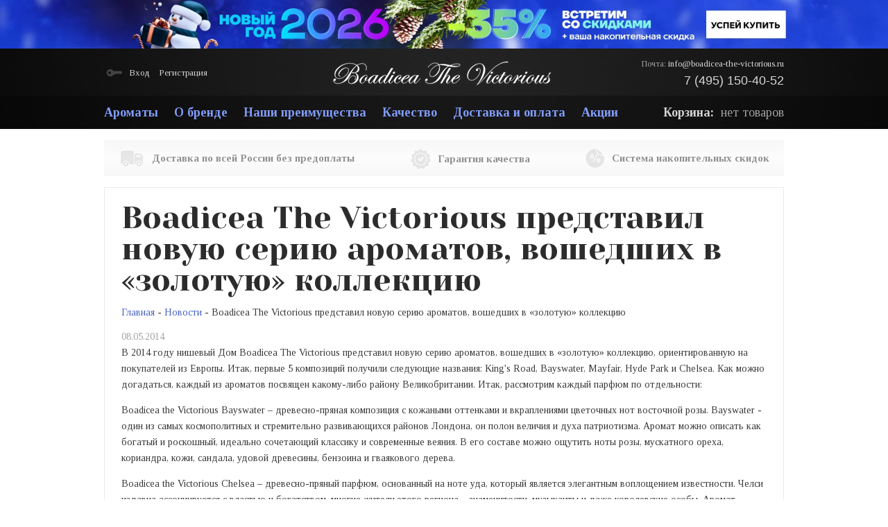

--- FILE ---
content_type: text/html; charset=UTF-8
request_url: https://boadicea-the-victorious.ru/news/boadicea-the-victorious-predstavil-novuyu-seriyu-aromatov-voshedshih-v-zolotuyu-kollektsiyu
body_size: 6389
content:
<!DOCTYPE html>
<html lang="ru">
    <head>
        <base href="https://boadicea-the-victorious.ru/"/>
<meta charset="utf-8">
<meta http-equiv="x-ua-compatible" content="ie=edge">
<title>Boadicea The Victorious представил новую серию ароматов, вошедших в «золотую» коллекцию</title>
<meta name="description" content="В 2014 году нишевый Дом Boadicea The Victorious представил новую серию ароматов, вошедших в «золотую» коллекцию, ориентированную на покупателей из Европы. Итак, первые 5 композиций получили следующие названия: King&#039;s Road, Bayswater, Mayfair, Hyde Park и Chelsea. ">
<meta name="keywords"    content="Boadicea The Victorious представил новую серию ароматов, вошедших в «золотую» коллекцию" />
<meta name="viewport" content="width=device-width, initial-scale=1.0, maximum-scale=1.0, user-scalable=no" />

<link href="templates/boadicea-the-victorious.ru/img/favicon.ico?v=1.2" rel="apple-touch-icon" sizes="72x72">
<link href="templates/boadicea-the-victorious.ru/img/favicon.ico?v=1.2" rel="apple-touch-icon" sizes="144x144">

<link href="templates/boadicea-the-victorious.ru/img/favicon.ico?v=1.2" rel="icon" type="image/vnd.microsoft.icon" sizes="196x196">
<link href="templates/boadicea-the-victorious.ru/img/favicon.ico?v=1.2" rel="icon" type="image/vnd.microsoft.icon" sizes="96x96">
<link href="templates/boadicea-the-victorious.ru/img/favicon.ico?v=1.2" rel="icon" type="image/vnd.microsoft.icon" sizes="32x32">
<link href="templates/boadicea-the-victorious.ru/img/favicon.ico?v=1.2" rel="icon" type="image/vnd.microsoft.icon" sizes="16x16">

<link rel="stylesheet" href="fonts/fonts.css?_=11">
<link rel="stylesheet" href="templates/forall/css/allstyle.css?_=12">
<link rel="stylesheet" href="templates/boadicea-the-victorious.ru/css/style.css?_=59">
<link rel="stylesheet" href="templates/forall/css/promo.css?_=21&v=1767386896">
<script src="js/jquery.js"></script>
<script src="js/jquery.number.min.js"></script>
<link href="js/bramoxzoom/bramoxzoom.css" rel="stylesheet">
<script src="js/bramoxzoom/bramoxzoom.js"></script>
<script src="js/jquery.autocompleter.min.js"></script>
<script src="js/chosen.jquery.min.js?_=1"></script>
<script src="js/jquery-ui/jquery-ui.min.js"></script>
<link rel="stylesheet" href="js/jquery-ui/jquery-ui.min.css">
<script src="js/modal.min.js"></script>
<script src="js/script.js?_=22"></script>
<script type="text/javascript">
window.dataLayer = window.dataLayer || [];
window.whereListEvent = [];
</script>

        <link rel="stylesheet" href="templates/boadicea-the-victorious.ru/css/media.css?v=1767386896">
    </head>
    <body>
    		<div class="fixed-line">
			<a href="#" class="mobile-nav-trigger f-top js-toggle-m-nav"><span><i></i></span></a>
			<div class="fixed-line-phone">7 (495) 150-40-52</div>
		</div>    
        <div class="promo_wrap" style="background-image:url(/images/slides/ny26-c1-2-2.png);">
<div class="wrap wrapper">
<div class="esc-hidden-mobile">
<a href="products">
<div class="countdown" id="countdown">
    <div class="countdown__count-box1"></div>
    <div class="countdown__count-box">
        <span class="ost">До конца<br>акции осталось:</span>
        	<div class="countdown__count-box2">
    </div>        
    </div>
    </div>
</a>
</div>
<div class="mob_banner esc-hidden-desktop  esc-hidden-laptop">
<a href="products">
<img src="images/slides/ny26-c1-3-2.png?v=1767386896" alt="Boadicea The Victorious">
</a>
</div>
</div>
</div>
        <div class="page">
            <header class="header">
                <div class="wrap">
                    <div class="head-line">
                        <div class="login-box">
                                                            <a href="user/login" class="login-box__link"><i class="login-box__icon icon"></i>Вход</a>
                                <a href="user/register" class="login-box__link">Регистрация</a>
                                                    </div>

                        <a href="/" class="logo" title="Boadicea The Victorious">
                            <img src="templates/boadicea-the-victorious.ru/img/logo.png" alt="Boadicea The Victorious">
                        </a>

                        <div class="head-city">Почта: <a href="mailto:info@boadicea-the-victorious.ru" class="choise-region">info@boadicea-the-victorious.ru</a></div>


                        <div class="head-phone">7 (495) 150-40-52</div>

                        <div class="fly-cart" >
                            <div class="fly cart_informer">  <div class="empty">
    <div class="link">Корзина:</div>
    <div class="goods">нет товаров</div>
  </div>
</div>
                        </div>
                    </div>

                    <nav class="nav">
                        <ul class="nav__list">
                            <li class="nav__item">
    <a class="nav__link" href="products">Ароматы</a>
</li>
<li class="nav__item">
    <a class="nav__link" href="o-brende">О бренде</a>
</li>
<li class="nav__item">
    <a class="nav__link" href="nashi-preimuschestva">Наши преимущества</a>
</li>
<li class="nav__item">
    <a class="nav__link" href="kachestvo">Качество</a>
</li>
<li class="nav__item">
    <a class="nav__link" href="dostavka-i-oplata">Доставка и оплата</a>
</li>
<li class="nav__item">
    <a class="nav__link" href="aktsii">Акции</a>
</li>                        </ul>
                        <div class="basket-box cart_informer">
                              <div class="empty">
    <div class="link">Корзина:</div>
    <div class="goods">нет товаров</div>
  </div>
                        </div>
                    </nav>
				<a href="#" class="mobile-nav-trigger js-toggle-m-nav"><span><i></i></span><strong>Навигация</strong></a>
				<div class="m-nav-overlay js-toggle-m-nav"></div>
				<div class="m-nav">
					<div class="m-nav-inner">
						<div class="m-nav-header">
							<div class="m-header-logo">
								<img src="templates/boadicea-the-victorious.ru/img/logo.png" alt="Boadicea The Victorious">
							</div>
						</div>
						<ul class="m-nav-l">
							<li class="nav__item">
    <a class="nav__link" href="products">Ароматы</a>
</li>
<li class="nav__item">
    <a class="nav__link" href="o-brende">О бренде</a>
</li>
<li class="nav__item">
    <a class="nav__link" href="nashi-preimuschestva">Наши преимущества</a>
</li>
<li class="nav__item">
    <a class="nav__link" href="kachestvo">Качество</a>
</li>
<li class="nav__item">
    <a class="nav__link" href="dostavka-i-oplata">Доставка и оплата</a>
</li>
<li class="nav__item">
    <a class="nav__link" href="aktsii">Акции</a>
</li>						</ul>
					</div>
				</div>                    
                </div>
            </header>
            <div class="middle">
                                 
                <main class="content wrap">
                     
                        <ul class="hero__features hero__features--light">
                            <li><i></i>Доставка по всей России без предоплаты</li>
                            <li><i></i>Гарантия качества</li>
                            <li><i></i>Система накопительных скидок</li>
                        </ul>                
                     
                            <article class="post content-box pagetype2">
        <h1 class="push-half--bottom">Boadicea The Victorious представил новую серию ароматов, вошедших в «золотую» коллекцию</h1>
<!-- Хлебные крошки /-->
<div id="path" vocab="http://schema.org/" typeof="BreadcrumbList">
<span  property="itemListElement" typeof="ListItem"><a href="/" property="item" typeof="WebPage"><span property="name">Главная</span></a>
<meta property="position" content="1">
</span>
- <span  property="itemListElement" typeof="ListItem"><a href="news" property="item" typeof="WebPage"><span property="name">Новости</span></a>
<meta property="position" content="2">
</span>
 - Boadicea The Victorious представил новую серию ароматов, вошедших в «золотую» коллекцию</div>
<!-- Хлебные крошки #End /-->         
        <div class="typography push-half--top pagetype2">
            <time class="date" datetime="2014-05-08">08.05.2014</time>
                <p>В 2014 году нишевый Дом Boadicea The Victorious представил новую серию ароматов, вошедших в «золотую» коллекцию, ориентированную на покупателей из Европы. Итак, первые 5 композиций получили следующие названия: King's Road, Bayswater, Mayfair, Hyde Park и Chelsea. Как можно догадаться, каждый из ароматов посвящен какому-либо району Великобритании. Итак, рассмотрим каждый парфюм по отдельности:</p><p>Boadicea the Victorious Bayswater – древесно-пряная композиция с кожаными оттенками и вкраплениями цветочных нот восточной розы. Bayswater - один из самых космополитных и стремительно развивающихся районов Лондона, он полон величия и духа патриотизма. Аромат можно описать как богатый и роскошный, идеально сочетающий классику и современные веяния. В его составе можно ощутить ноты розы, мускатного ореха, кориандра, кожи, сандала, удовой древесины, бензоина и гваякового дерева.</p><p>Boadicea the Victorious Chelsea – древесно-пряный парфюм, основанный на ноте уда, который является элегантным воплощением известности. Челси издавна ассоциируется с властью и богатством, многие жители этого региона – знаменитости, музыканты и даже королевские особы. Аромат включает в составе ноты уда, ветивера, перца, бергамота, кардамона, пачули, амбры и красного дерева.</p><p>Boadicea the Victorious Hyde Park – цветочно древесный с мускусными обертонами аромат, привлекающий выразительностью цитрусовых нот и освежающими акцентами зелени. Гайд-парк это один из крупнейших парков Лондона. Эта территория передает чувство умиротворения, дарит благоухания трав и цветов, деревьев и чистоты посреди кипящего жизнью города. Аромат этот соткан из нот петитгрейна, бергамота, апельсина, герани, нероли, жасмина, мускуса, удовой древесины и бензоина.</p><p>Boadicea the Victorious King's Road – восточно-древесный букет, воплощающий собой новейшие модные веяния. Кингс Роад в Лондоне давно является центром моды и ее тенденций, а также ассоциируется со стильным классическим обликом. Этот парфюм идеально сочетает в себе ноты классического парфюма с неожиданными, популярными, модными аккордами. В состав его вошли тона розового дерева, шафрана, ириса, розы, черного перца, мха, дерева агар, пачули, сандалового дерева и амбры.</p><p>Boadicea the Victorious Mayfair  – древесно-пряный парфюм с умеренными анималистичными акцентами, который можно описать как запах победы, знания и силы. Аромат посвящен бесстрашным личностям, он подчеркнет их величие и харизму. В композиции ощутимы ноты гвоздики, березы, пчелиного воска, кардамона, кожи, кедра, цветка каменной розы, дерева агар, пачули, амбры, сандала, ветивера и циветты.</p><p>Все новинки уже поступили в продажу и разлиты во флаконы по 100 мл.</p>
            <div class="back-link push-half--top"><a href="news" style="font-size:16px;">← Назад к новостям</a></div>
        </div>
    </article>

                </main>
            </div>
            <footer class="footer">
                <nav class="foot-nav wrap">
                    <ul class="foot-nav__list">
                            <li class="foot-nav__item">
        <a class="foot-nav__link" href="products">Ароматы</a>
    </li>
    <li class="foot-nav__item">
        <a class="foot-nav__link" href="o-brende">О бренде</a>
    </li>
    <li class="foot-nav__item">
        <a class="foot-nav__link" href="nashi-preimuschestva">Наши преимущества</a>
    </li>
    <li class="foot-nav__item">
        <a class="foot-nav__link" href="kachestvo">Качество</a>
    </li>
    <li class="foot-nav__item">
        <a class="foot-nav__link" href="dostavka-i-oplata">Доставка и оплата</a>
    </li>
    <li class="foot-nav__item">
        <a class="foot-nav__link" href="aktsii">Акции</a>
    </li>
    <li class="foot-nav__item">
        <a class="foot-nav__link" href="news">Новости</a>
    </li>
    <li class="foot-nav__item">
        <a class="foot-nav__link" href="contacts">Контакты</a>
    </li>
    <li class="foot-nav__item">
        <a class="foot-nav__link" href="usloviya-vozvrata">Условия возврата</a>
    </li>

                    </ul>
                </nav>
                <div class="foot-info">
                    <div class="wrap">
                        <ul class="foot-features">
                            <li>
                                <img src="templates/boadicea-the-victorious.ru/img/foot-feature-1.png" alt="envelope">
                                <p>Оплачивая при <br>получении вы <br>ничем не рискуете!</p>
                            </li>
                            <li>
                                <img src="templates/boadicea-the-victorious.ru/img/foot-feature-2.png" alt="plane">
                                <p>Бесплатная <br>доставка <br>по всей России</p>
                            </li>
                            <li>
                                <img src="templates/boadicea-the-victorious.ru/img/foot-feature-3.png" alt="ok">
                                <p>Наш магазин <br>продает только <br>подлинные&nbsp;ароматы</p>
                            </li>
                        </ul>
                        <div class="foot-phone">7 (495) 150-40-52 <p>Прием заказов по телефону <em>с <b>09:00</b> до <b>22:00</b></em> Москва, Санкт-Петербург, Россия.</p></div>
                        <div class="clear"></div>
                        <div class="foot-line">
                            <p class="copyright">&copy; <b>Boadicea The Victorious</b>, 2026 <span>Производство: Англия</span> <span>Почта: <a href="mailto:info@boadicea-the-victorious.ru">info@boadicea-the-victorious.ru</a></span></p>
                            <div class="manufacturer"><a href="sitemap">Карта сайта</a> | Разработка сайта — <a rel="nofollow" href="http://overboost.ru/" target="_blank" title="Overboost">Overboost</a></div>
                        </div>
                    </div>
                </div>
            </footer>
        </div>
        <!-- Google Tag Manager (noscript) -->
<noscript><iframe src="https://www.googletagmanager.com/ns.html?id=GTM-TT5X5TC"
height="0" width="0" style="display:none;visibility:hidden"></iframe></noscript>
<!-- End Google Tag Manager (noscript) -->
	    	
<!-- Yandex.Metrika counter -->
<script type="text/javascript" >
(function(m,e,t,r,i,k,a){m[i]=m[i]||function(){(m[i].a=m[i].a||[]).push(arguments)};
m[i].l=1*new Date();k=e.createElement(t),a=e.getElementsByTagName(t)[0],k.async=1,k.src=r,a.parentNode.insertBefore(k,a)})
(window, document, "script", "https://mc.yandex.ru/metrika/tag.js", "ym");

ym(27463605, "init", {
clickmap:true,
trackLinks:true,
accurateTrackBounce:true,
webvisor:true,
ecommerce:"dataLayer"
});
</script>
<noscript><div><img src="https://mc.yandex.ru/watch/27463605" style="position:absolute; left:-9999px;" alt="" /></div></noscript>
	

    <!-- /Yandex.Metrika counter -->
    
                    
        <script>
            (function(i,s,o,g,r,a,m){i['GoogleAnalyticsObject']=r;i[r]=i[r]||function(){
            (i[r].q=i[r].q||[]).push(arguments)},i[r].l=1*new Date();a=s.createElement(o),
            m=s.getElementsByTagName(o)[0];a.async=1;a.src=g;m.parentNode.insertBefore(a,m)
            })(window,document,'script','//www.google-analytics.com/analytics.js','ga');

            ga('create', 'UA-57638709-1', 'auto');
            ga('require', 'linkid', 'linkid.js')
            ga('send', 'pageview');
            ga('require', 'displayfeatures');

            if(typeof googleTransaction === 'object') {
                ga('require', 'ecommerce', 'ecommerce.js');
                ga('ecommerce:addTransaction', googleTransaction);
                for(var i=0,gtl = googleTovars.length;i<gtl;i++){ga('ecommerce:addItem', {id:googleTovars[i].id, name:googleTovars[i].name, sku:googleTovars[i].sku, price:googleTovars[i].price, quantity:googleTovars[i].quantity });}
                ga('ecommerce:send');
            }
        </script>
        
        
    


    <script>
        function getCookie(name) {
            let matches = document.cookie.match(new RegExp(
                "(?:^|; )" + name.replace(/([\.$?*|{}\(\)\[\]\\\/\+^])/g, '\\$1') + "=([^;]*)"
            ));
            return matches ? decodeURIComponent(matches[1]) : undefined;
        }

        function setCookie(name, value, options = {}) {

            options = {
                path: '/',
            };

            if (options.expires instanceof Date) {
                options.expires = options.expires.toUTCString();
            }

            let updatedCookie = encodeURIComponent(name) + "=" + encodeURIComponent(value);

            for (let optionKey in options) {
                updatedCookie += "; " + optionKey;
                let optionValue = options[optionKey];
                if (optionValue !== true) {
                    updatedCookie += "=" + optionValue;
                }
            }

            document.cookie = updatedCookie;
        }

        function deleteCookie(name) {
            setCookie(name, "", {
                'max-age': -1
            })
        }

        function setEventSelectItem(selector, list_name, list_id) {
            let parent = selector.parents('.js-ga-item-product');
            let ga_item_id = parent.data('ga-item-id');
            let ga_item_name = parent.data('ga-item-name');
            let ga_price = parent.data('ga-price');
            let ga_discount = parent.data('ga-discount');
            let ga_item_brand = parent.data('ga-item-brand');

            dataLayer.push({ ecommerce: null });  // Clear the previous ecommerce object.
            dataLayer.push({
                event: "select_item",
                ecommerce: {
                    item_list_id: list_id,
                    item_list_name: list_name,
                    items: [
                        {
                            item_id: ga_item_id,
                            item_name: ga_item_name,
                            item_list_name: list_name,
                            item_list_id: list_id,
                            price: ga_price,
                            discount: ga_discount,
                            item_brand: ga_item_brand
                        }
                    ]
                }
            });
        }


        console.log('"counters.tpl" - start')
        console.log(window.dataLayer);
        console.log('"counters.tpl" - end')

        function setClickEventGA(selector, list_name, list_id) {
            $(document).on('click', selector, function () {
                window.whereListEvent = {
                    item_list_name: list_name,
                    item_list_id: list_id
                };
                setCookie('whereListEventCookie', JSON.stringify(window.whereListEvent), {'max-age': 864000});
                setEventSelectItem($(this), list_name, list_id);
            });
        }

    </script>


    <script>
        setClickEventGA('.product_page-main a', 'Товары на главной', 'tovary-na-glavnoj');
        setClickEventGA('#sitemapProductsList a', 'Карта сайта', 'karta-sajta');
        setClickEventGA('.js-ga-item-product .produsts-list__link', 'Товары в корзине', 'tovary-v-korzine');
        console.log(getCookie('whereListEventCookie'))
    </script>

<script>
    deleteCookie('whereListEventCookie');
</script>

    </body>
</html>
<!--0.052531957626343<br>716984-->

--- FILE ---
content_type: text/css
request_url: https://boadicea-the-victorious.ru/templates/forall/css/allstyle.css?_=12
body_size: 2784
content:
.danke {
  color: green;
  font-size: 15px;
  font-weight: bold;
  display: none;
}

b.red,
b.red span {
  color: #BA2E2E !important;
}

b.green,
b.green span {
  color: #52D735 !important;
}

.comments-block .review__reply,
.reviews__item .review__reply {
  margin-left: 33px;
  padding-top: 10px;
}

.mz-thumb-selected img {
  -webkit-filter: brightness(99%);
  filter: brightness(99%);
}

.pickpoint_select {
  color: #ba2e2e !important;
}

.wait {
  font-size: 20px;
}

.wait b {
  font-weight: 800 !important;
}

.wait:not(.content-box) {
  padding-bottom: 20px;
}

.produsts-list__old-price {
  margin-left: -10px !important;
}

.payment__item small {
  font-size: 13px;
  line-height: 1.4;
  display: block;
  margin: 6px 0 0 26px;
  color: #a1a1a1;
  width: 550px;
  margin-bottom: 20px;
}

.reg_helper {
  color: #c73d00;
  cursor: pointer;
}

.prod .thumbnails-slider {
  position: relative;
  padding: 0 0 0 20px;
  margin-top: 22px;
  margin-bottom: 12px;
}

.prod .thumbnails-slider ul {
  list-style: none;
  margin: 0;
  padding: 0;
  position: relative;
  height: auto;
  width: auto;
}

.prod .thumbnails-slider li {
  float: left;
  margin-right: 9px;
  width: 57px;
  height: 85px;
}

.prod .thumbnails-slider a {
  border: 1px solid #efefef;
  display: block;
  height: 83px;
  line-height: 81px;
  text-align: center;
  padding: 0;
}

.prod .thumbnails-slider a img {
  vertical-align: middle;
}

.prod .thumbnails-slider .inner {
  width: auto;
  position: relative;
  /*overflow: hidden;*/
  padding: 0;
  margin: 0 auto;
  height: 85px;
}

.prod .thumbnails-slider .arrow {
  background: url(../img/thumbnails-arrows.png) scroll no-repeat 0 0 transparent;
  width: 9px;
  height: 17px;
  position: absolute;
  display: block;
  top: 34px;
  cursor: pointer;
}

.prod .thumbnails-slider .arrow-left {
  left: 8px;
}

.prod .thumbnails-slider .arrow-left:hover {
  background-position: 0 -17px;
}

.prod .thumbnails-slider .arrow-right {
  right: 8px;
  background-position: -9px 0;
}

.prod .thumbnails-slider .arrow-right:hover {
  background-position: -9px -17px;
}

.images .image {
  padding-top: 0;
  text-align: center;
  width: 392px;
  height: 392px;
  line-height: 392px;
}

.image img {
  vertical-align: middle;
}

.disc_label {
  width: 48px;
  height: 48px;
  line-height: 50px;
  font-family: 'proxima_novabold';
  font-size: 18px;
  font-style: normal;
  text-align: center;
  position: absolute;
  background: url("../img/sale.png") no-repeat;
  color: #D648E2;
  top: 10px;
  right: -10px;
  z-index: 99;
}

.disc_label span {
  display: block !important;
  position: absolute;
  line-height: 12px !important;
  width: 48px;
  text-align: center;
  margin-top: 5px;
  font-size: 14px;
  opacity: 1 !important;
  background: transparent !important;
}

.disc_label:before {
  content: '';
  display: none;
  position: absolute;
  top: 0;
  left: -12px;
  border-top: 12px solid #EB4434;
  border-bottom: 12px solid #EB4434;
  border-left: 12px solid transparent !important;
}

/*.disc_label2{
    width: 54px;
    height: 25px;
    line-height: 25px;
    text-align: center;
   font-family: 'proxima_novabold';
    font-size: .84615em;
    font-style: normal;
    position: absolute;
    background: url("../img/s11.png");
    color: #fff;
    bottom: 10px;
    left: 0;
    z-index: 99 !important;
    }
    */
.product__img-box, .goods__img-link, .produsts-list__cell {
  position: relative;
}

.goods__img-link .disc_label {
  right: 10px;
}

.products .item {
  position: relative;
}

.cart_coupon_price {
  text-align: right;
  font-weight: bold;
  line-height: 40px;
}

.cart_coupon .minordersumm {
  width: 100%;
  margin-left: 0;
}

.cart_coupon .btn {
  width: auto;
  margin-left: 10px;
  margin-top: -10px;
}

.cart_coupon_price .produsts-list__price span {
  float: none !important;
  margin: 0 !important;
}

.produsts-list__price .product-price {
  display: inline;
}

a.tracking {
  float: right;
  line-height: 22px;
  color: green;
}

.comments_count {
  margin-left: 10px;
  text-decoration: underline;
  opacity: 0.5;
}

.comments__btn-box-show-review-block {
  text-align: center;
  margin-top: 10px;
}

.reviews__hide {
  float: right;
  font-style: italic;
  color: #b8b8b8;
}

.comments__box_first {
  overflow-x: hidden;
  margin-bottom: 15px;
}

.to_register {
  text-align: center;
  margin: 15px auto;
}

.page_404 {
  text-align: center;
}

#path {
  margin-left: 0;
  margin-bottom: 10px;
}

.page-title #path {
  margin-left: 24px;
  margin-bottom: 0;
}

.goods__header #path {
  margin-top: 20px;
}

.news-list__img img {
  max-width: 130px;
}

.cart-bottom {
  display: none;
  padding: 0 10px;
}

.cart-buttons {
  padding: 0 10px;
  margin-top: 10px;
}

.cart-bottom a {
  margin-bottom: 10px;
  width: 100%;
  color: #FFF !important;
}

@media (max-width: 500px) {
  .goods__features--narrow {
    margin-right: 0 !important;
  }

  .delivery__radio #map {
    margin-left: -62px;
  }

  #map .ymaps-2-1-79-searchbox__normal-layout {
    width: 280px;
  }
}

@media (max-width: 1040px) {
  .cart-bottom {
    display: none !important;
  }

  .fly-cart .cart-icon {
    opacity: 1 !important;
  }

  .fly-cart .fly>div {
    padding: 0 !important;
  }

  .fly-cart .fly>a {
    display: block;
    /*padding: 0 !important;*/
  }
}

@media (min-width: 1040px) {
  .fly-cart .empty {
    display: none !important;
  }
}

@media (min-width: 1340px) {
  .cart-bottom {
    display: none !important;
  }
}

@media (max-width: 1340px) {}

@media (max-width: 768px) {
  .goods__img-link {
    max-width: 90% !important;
    margin-left: auto;
    margin-right: auto;
  }
}

@media (min-width: 1041px) and (max-width: 1340px) {
  .fly-cart .fly .cart-top {
    display: none !important;
  }

  .fly-cart .fly .cart-bottom {
    position: fixed;
    top: 206px;
    -moz-box-sizing: border-box;
    -webkit-box-sizing: border-box;
    box-sizing: border-box;
    width: 290px !important;
    text-align: center;
    min-height: 1px;
    background-color: #FFF;
    display: none;
    left: 50%;
    margin-left: -130px;
    border: 2px solid #DDD;
    z-index: 1001 !important;
  }

  .fly-cart {
    display: block;
  }

  .fly-cart .fly {
    display: block;
    padding: 0 !important;
    width: 0 !important;
  }

  .fly-cart .link {
    font-size: 18px;
    line-height: 1;
    color: #333 !important;
    margin-bottom: 9px;
  }

  .fly-cart .cart-bottom {
    padding-top: 10px;
  }
}

.basket-box .goods span.cart-count-circle {
  display: inline !important;
}

.modal {
  position: fixed;
  z-index: 16;
  top: 0;
  right: 0;
  bottom: 0;
  left: 0;
  display: none;
  overflow-y: auto;
  -webkit-transition: all .3s ease;
  transition: all .3s ease;
  -webkit-transform: translateZ(0);
  transform: translateZ(0);
  text-align: center;
  opacity: 0;
  background-color: rgba(0, 0, 0, .15)
}

.modal--active {
  opacity: 1
}

.modal:after {
  height: 100%;
  content: ''
}

.modal:after, .modal__window {
  display: inline-block;
  vertical-align: middle
}

.modal__window {
  position: relative;
  width: 52.92308em;
  padding: 1.84615em;
  -webkit-transition: all .3s ease;
  transition: all .3s ease;
  -webkit-transform: translateY(-30%);
  transform: translateY(-30%);
  text-align: left;
  border: 2px solid #000;
  background-color: #fff;
  box-shadow: 0 0 0 8px #fff
}

.modal__window iframe {
  display: block;
  border: 0
}

.modal--active .modal__window {
  -webkit-transform: translateY(0);
  transform: translateY(0)
}

.modal--small .modal__window {
  width: 34em
}

.modal--video .modal__window {
  width: auto;
  padding: 1em;
  border: none
}

.modal__close-btn {
  position: absolute;
  top: 2px;
  right: 2px;
  padding: .5em
}

.modal__close-btn:after {
  display: block;
  width: 15px;
  height: 15px;
  content: '';
  background-image: url(../img/sprite.png);
  background-position: -146px -159px
}

.modal__close-btn:active:after, .modal__close-btn:focus:after, .modal__close-btn:hover:after {
  background-position: -161px -159px
}

.modal--video .modal__close-btn {
  top: -11px;
  right: -11px
}

.modal-scrollbar-measure {
  position: absolute;
  top: -9999px;
  overflow: scroll;
  width: 50px;
  height: 50px
}

.chosen-container .chosen-results li.disabled-result {
  display: list-item;
  cursor: default;
  padding: 8px 10px 10px 11px;
  margin-top: 5px;
  line-height: 1;
}

.cart-btn-minus, .cart-btn-plus {
  position: relative;
  display: inline-block;
  width: 43px;
  height: 45px;
  border-radius: 5px;
  border: none;
  background-color: #fff;
  cursor: pointer;
  -moz-box-shadow: 0 2px 3px rgba(161, 180, 148, .2);
  -webkit-box-shadow: 0 2px 3px rgba(161, 180, 148, .2);
  box-shadow: 0 2px 3px rgba(161, 180, 148, .2);
}

@media (max-width: 1040px) {
  .hero__inner-wrap {
    width: auto !important;
  }
}

.CDEK-widget__popup-mask {
  z-index: 100000;
}

.CDEK-widget__popup__close-btn {
  z-index: 100001;
}

.sdek_select, .boxberry_select {
  color: #ba2e2e !important;
}

.city-box, .city-box input, .delivery__input {
  z-index: auto !important;
}

.delivery-cart__group-head {
  display: flex;
  align-items: center;
  justify-content: space-between;
}

.delivery-cart__toggle {
  display: block;
  position: relative;
  cursor: pointer;
  margin: 0;
}

.delivery-cart__toggle-control {
  position: absolute;
  opacity: 0;
}

.delivery-cart__toggle-label {
  display: block;
  padding: 0 0 0 30px;
  position: relative;
  font-size: 18px;
  font-weight: 700;
  line-height: 20px;
  color: #515151;
}

.delivery-cart__toggle-label:before {
  content: '';
  display: block;
  width: 16px;
  height: 16px;
  border-radius: 50%;
  position: absolute;
  top: 2px;
  left: 0;
  border: 1px solid #9A9999;
}

.delivery-cart__toggle-label:after {
  content: '';
  display: none;
  width: 16px;
  height: 16px;
  border-radius: 50%;
  position: absolute;
  top: 2px;
  left: 0;
  background: #9A9999;
  transform: scale(0.56);
}

.delivery-cart__toggle-control:checked+.delivery-cart__toggle-label:after {
  display: block;
}

.delivery-cart__toggle-free {
  color: #98b621;
  font-size: 80%;
  margin-left: 12px;
}

.delivery-cart__group-body {
  /*display: none;*/
  padding-left: 30px;
  overflow: hidden;
  height: 0;
}

.delivery-cart__group-body_active {
  overflow: visible;
  height: auto;
}

.city-box .autocompleter {
  z-index: 900;
}

.delivery-block {
  padding-bottom: 20px;
}

@media (min-width: 768px) {
    a.btn_pay {
        display: : none !important;
    }
}


--- FILE ---
content_type: text/css
request_url: https://boadicea-the-victorious.ru/templates/boadicea-the-victorious.ru/css/style.css?_=59
body_size: 15526
content:
@import url(https://fonts.googleapis.com/css?family=Tinos:400,700|Yeseva+One&subset=latin,cyrillic);

*,
*:before,
*:after {
  -webkit-box-sizing: border-box;
  -moz-box-sizing: border-box;
  box-sizing: border-box;
}

html,
body,
div,
span,
object,
iframe,
h1,
h2,
h3,
h4,
h5,
h6,
p,
blockquote,
pre,
abbr,
address,
cite,
code,
del,
dfn,
em,
img,
ins,
kbd,
q,
samp,
small,
strong,
sub,
sup,
var,
b,
i,
dl,
dt,
dd,
ol,
ul,
li,
fieldset,
form,
label,
legend,
table,
caption,
tbody,
tfoot,
thead,
tr,
th,
td,
article,
aside,
canvas,
details,
figcaption,
figure,
footer,
header,
hgroup,
menu,
nav,
section,
summary,
time,
mark,
audio,
video {
  margin: 0;
  padding: 0;
  border: 0;
  outline: 0;
  font-size: 100%;
  vertical-align: baseline;
  background: transparent;
}

html {
  font-family: sans-serif;
  -ms-text-size-adjust: 100%;
  -webkit-text-size-adjust: 100%;
}

body {
  line-height: 1;
}

article,
aside,
details,
figcaption,
figure,
footer,
header,
hgroup,
main,
nav,
section,
summary {
  display: block;
}

audio,
canvas,
progress,
video {
  display: inline-block;
  vertical-align: baseline;
}

audio:not([controls]) {
  display: none;
  height: 0;
}

[hidden],
template {
  display: none;
}

a {
  background: transparent;
}

a:active,
a:hover {
  outline: 0;
}

abbr[title] {
  border-bottom: 1px dotted;
}

b,
strong {
  font-weight: bold;
}

dfn {
  font-style: italic;
}

h1 {
  font-size: 2em;
  margin: 0.67em 0;
}

mark {
  background: #FF0;
  color: #000;
}

small {
  font-size: 80%;
}

sub,
sup {
  font-size: 75%;
  line-height: 0;
  position: relative;
  vertical-align: baseline;
}

sup {
  top: -0.5em;
}

sub {
  bottom: -0.25em;
}

img {
  border: 0;
}

svg:not(:root) {
  overflow: hidden;
}

figure {
  margin: 1em 40px;
}

hr {
  -moz-box-sizing: content-box;
  -webkit-box-sizing: content-box;
  box-sizing: content-box;
  height: 0;
}

pre {
  overflow: auto;
}

code,
kbd,
pre,
samp {
  font-family: monospace, monospace;
  font-size: 1em;
}

button,
input,
optgroup,
select,
textarea {
  color: inherit;
  font: inherit;
  margin: 0;
}

button {
  overflow: visible;
}

button,
select {
  text-transform: none;
}

button,
html input[type="button"],
input[type="reset"],
input[type="submit"] {
  -webkit-appearance: button;
  cursor: pointer;
}

button[disabled],
html input[disabled] {
  cursor: default;
}

button::-moz-focus-inner,
input::-moz-focus-inner {
  border: 0;
  padding: 0;
}

input {
  line-height: normal;
}

input[type="checkbox"],
input[type="radio"] {
  -webkit-box-sizing: border-box;
  -moz-box-sizing: border-box;
  box-sizing: border-box;
  padding: 0;
}

input[type="number"]::-webkit-inner-spin-button,
input[type="number"]::-webkit-outer-spin-button {
  height: auto;
}

input[type="search"] {
  -webkit-appearance: textfield;
  -moz-box-sizing: content-box;
  -webkit-box-sizing: content-box;
  box-sizing: content-box;
}

input[type="search"]::-webkit-search-cancel-button,
input[type="search"]::-webkit-search-decoration {
  -webkit-appearance: none;
}

fieldset {
  border: 1px solid #C0C0C0;
  margin: 0 2px;
  padding: 0.35em 0.625em 0.75em;
}

legend {
  border: 0;
  padding: 0;
}

textarea {
  overflow: auto;
}

optgroup {
  font-weight: bold;
}

table {
  border-collapse: collapse;
  border-spacing: 0;
}

td,
th {
  padding: 0;
}

@media print {
  * {
    background: transparent !important;
    color: #000 !important;
    -webkit-box-shadow: none !important;
    box-shadow: none !important;
    text-shadow: none !important;
  }
  
  a,
  a:visited {
    text-decoration: underline;
  }
  
  a[href]:after {
    content: " (" attr(href) ")";
  }
  
  abbr[title]:after {
    content: " (" attr(title) ")";
  }
  
  .ir a:after,
  a[href^="javascript:"]:after,
  a[href^="#"]:after {
    content: "";
  }
  
  pre,
  blockquote {
    border: 1px solid #999;
    page-break-inside: avoid;
  }
  
  thead {
    display: table-header-group;
  }
  
  tr,
  img {
    page-break-inside: avoid;
  }
  
  img {
    max-width: 100% !important;
  }
  
  /*  @  page {
    margin: 0.5cm;
  }
  */
  p,
  h2,
  h3 {
    orphans: 3;
    widows: 3;
  }
  
  h2,
  h3 {
    page-break-after: avoid;
  }
}

.page:after,
.middle:after,
.wrap:after,
.cf:after,
.clearfix:after,
.pager__list:after,
.breadcrumbs:after,
.head-line:after,
.content:after,
.products:after,
.articles:after,
.term:after,
.account__info:after,
.delivery__radio:after,
.delivery__row:after,
.form__label:after,
.advantages:after,
.goods__features:after,
.reviews__header:after {
  content: "";
  display: table;
  clear: both;
}

.icon {
  display: inline-block;
  vertical-align: middle;
  position: relative;
}

.fixed-basket {
  -webkit-animation-duration: 1s;
  animation-duration: 1s;
  -webkit-animation-fill-mode: both;
  animation-fill-mode: both;
}

.fixed-basket:hover {
  -webkit-animation-name: bounce;
  animation-name: bounce;
}

html {
  font-size: 62.5%;
}

body {
  font-size: 14px;
  font-size: 1.4rem;
  line-height: 1.65;
  font-family: 'Tinos', Georgia, serif;
}

html,
button,
input,
select,
textarea {
  color: #363636;
}

a {
  color: #425EC4;
  -webkit-transition: color 0.15s ease;
  transition: color 0.15s ease;
}

a:hover {
  color: #263A80;
}

a:active {
  color: #C4A842;
}

html {
  height: 100%;
  -webkit-font-smoothing: antialiased !important;
  text-rendering: optimizelegibility;
}

body {
  height: 100%;
  background: #FFF;
  -webkit-font-smoothing: antialiased !important;
  text-rendering: optimizelegibility;
}

address {
  font-style: normal;
}

p {
  margin: 0 0 16px 0;
}

ol,
ul {
  list-style-type: none;
}

h1,
h2,
h3,
h4,
h5,
h6 {
  font-weight: 700;
}

a {
  text-decoration: none;
}

em {
  font-style: normal;
}

strong {
  font-weight: normal;
}

abbr[title] {
  border-bottom: none;
}

b {
  font-weight: normal;
}

img,
embed,
object,
video {
  max-width: 100%;
  height: auto;
}

img {
  vertical-align: middle;
}

input,
button,
textarea,
select {
  outline: none;
  border: none;
}

input:focus,
button:focus,
textarea:focus,
select:focus {
  outline: none;
}

fieldset {
  border: 0;
  margin: 0;
  padding: 0;
}

textarea {
  resize: vertical;
}

input::-webkit-input-placeholder,
textarea::-webkit-input-placeholder {
  font-size: 14px;
  font-size: 1.4rem;
  color: #CFD0DB;
}

input::-moz-placeholder,
textarea::-moz-placeholder {
  font-size: 14px;
  font-size: 1.4rem;
  color: #CFD0DB;
}

input:-moz-placeholder,
textarea:-moz-placeholder {
  font-size: 14px;
  font-size: 1.4rem;
  color: #CFD0DB;
}

input:-ms-input-placeholder,
textarea:-ms-input-placeholder {
  font-size: 14px;
  font-size: 1.4rem;
  color: #CFD0DB;
}

.page {
  position: relative;
  min-width: 320px;
  min-height: 100%;
  padding-bottom: 210px;
}

.wrap {
  position: relative;
  max-width: 1000px;
  padding: 0 10px;
  margin: 0 auto;
}

.content-box {
  padding: 24px;
  padding-top: 22px;
  margin-bottom: 16px;
  border: 1px solid #EAEAEA;
}

.content-box--flush {
  margin-bottom: 0;
  border-bottom: none;
}

.content-box h1 {
  margin: -1px 0 -2px 0;
}

.push {
  margin: 24px !important;
}

.push--top {
  margin-top: 24px !important;
}

.push--right {
  margin-right: 24px !important;
}

.push--bottom {
  margin-bottom: 24px !important;
}

.push--left {
  margin-left: 24px !important;
}

.push--ends {
  margin-top: 24px !important;
  margin-bottom: 24px !important;
}

.push--sides {
  margin-right: 24px !important;
  margin-left: 24px !important;
}

.push-half {
  margin: 12px !important;
}

.push-half--top {
  margin-top: 12px !important;
}

.push-half--right {
  margin-right: 12px !important;
}

.push-half--bottom {
  margin-bottom: 12px !important;
}

.push-half--left {
  margin-left: 12px !important;
}

.push-half--ends {
  margin-top: 12px !important;
  margin-bottom: 12px !important;
}

.push-half--sides {
  margin-right: 12px !important;
  margin-left: 12px !important;
}

.flush {
  margin: 0 !important;
}

.flush--top {
  margin-top: 0 !important;
}

.flush--right {
  margin-right: 0 !important;
}

.flush--bottom {
  margin-bottom: 0 !important;
}

.flush--left {
  margin-left: 0 !important;
}

.flush--ends {
  margin-top: 0 !important;
  margin-bottom: 0 !important;
}

.flush--sides {
  margin-right: 0 !important;
  margin-left: 0 !important;
}

.soft {
  padding: 24px !important;
}

.soft--top {
  padding-top: 24px !important;
}

.soft--right {
  padding-right: 24px !important;
}

.soft--bottom {
  padding-bottom: 24px !important;
}

.soft--left {
  padding-left: 24px !important;
}

.soft--ends {
  padding-top: 24px !important;
  padding-bottom: 24px !important;
}

.soft--sides {
  padding-right: 24px !important;
  padding-left: 24px !important;
}

.soft-half {
  padding: 12px !important;
}

.soft-half--top {
  padding-top: 12px !important;
}

.soft-half--right {
  padding-right: 12px !important;
}

.soft-half--bottom {
  padding-bottom: 12px !important;
}

.soft-half--left {
  padding-left: 12px !important;
}

.soft-half--ends {
  padding-top: 12px !important;
  padding-bottom: 12px !important;
}

.soft-half--sides {
  padding-right: 12px !important;
  padding-left: 12px !important;
}

.hard {
  padding: 0 !important;
}

.hard--top {
  padding-top: 0 !important;
}

.hard--right {
  padding-right: 0 !important;
}

.hard--bottom {
  padding-bottom: 0 !important;
}

.hard--left {
  padding-left: 0 !important;
}

.hard--ends {
  padding-top: 0 !important;
  padding-bottom: 0 !important;
}

.hard--sides {
  padding-right: 0 !important;
  padding-left: 0 !important;
}

.clear {
  display: block;
  height: 20px;
  line-height: 0;
  clear: both;
}

.float-l {
  float: left !important;
}

.float-r {
  float: right !important;
}

.hidden {
  display: none !important;
}

.invisible {
  opacity: 0;
}

.btn {
  font-size: 18px;
  font-size: 1.8rem;
  position: relative;
  display: inline-block;
  padding: 13px 26px 14px 26px;
  margin-bottom: 0;
  color: #FFF;
  font-weight: 700;
  line-height: 1;
  text-align: center;
  text-decoration: none;
  white-space: nowrap;
  vertical-align: middle;
  cursor: pointer;
  border: none;
  -webkit-border-radius: 5px;
  border-radius: 5px;
  background-color: #4A68BB;
  -webkit-user-select: none;
  -moz-user-select: none;
  -ms-user-select: none;
  user-select: none;
}

.btn:hover {
  color: #FFF;
  text-decoration: none;
  background-color: #425DA6;
}

.btn:active {
  color: #FFF;
  -webkit-box-shadow: inset 0 4px 6px rgba(0, 0, 0, 0.45);
  box-shadow: inset 0 4px 6px rgba(0, 0, 0, 0.45);
}

.btn:focus {
  outline: none;
}

.btn:disabled {
  opacity: 0.5;
  cursor: not-allowed;
}

.btn.btn--sm {
  font-size: 18px;
  font-size: 1.8rem;
  padding: 13px 26px 14px 26px;
}

.btn.btn--lg {
  font-size: 25px;
  font-size: 2.5rem;
  padding: 20px 41px 23px 41px;
}

.btn-minus,
.btn-plus {
  position: relative;
  display: inline-block;
  width: 43px;
  height: 45px;
  -webkit-border-radius: 5px;
  border-radius: 5px;
  border: none;
  background-color: #FFF;
  cursor: pointer;
  -webkit-box-shadow: 0 2px 9px #eee;
  box-shadow: 0 2px 9px #EEE;
  -webkit-transition: box-shadow 0.25s ease;
  transition: box-shadow 0.25s ease;
}

.btn-minus:hover,
.btn-plus:hover {
  -webkit-box-shadow: 0 2px 9px #d7d7d7;
  box-shadow: 0 2px 9px #D7D7D7;
}

.btn-minus:active,
.btn-plus:active {
  -webkit-box-shadow: 0 1px 2px rgba(161,180,148,.5);
  box-shadow: 0 1px 2px rgba(161, 180, 148, 0.5);
}

.btn-minus:active:after,
.btn-plus:active:after {
  position: relative;
  top: 1px;
}

.btn-minus {
  margin-right: 4px;
}

.btn-minus:after {
  background-image: url(../img/sprite.png);
  background-position: -55px -38px;
  width: 13px;
  height: 3px;
}

.btn-plus:after {
  background-image: url(../img/sprite.png);
  background-position: -69px -33px;
  width: 13px;
  height: 13px;
}

.text-input,
.textarea {
  border: 1px solid transparent;
  -webkit-border-radius: 4px;
  border-radius: 4px;
  background-color: #F6F6F6;
  -webkit-transition: border-color 0.3s ease;
  transition: border-color 0.3s ease;
  font-size: 18px;
  font-size: 1.8rem;
  color: #363636;
}

.text-input:focus,
.textarea:focus {
  border-color: #D6D6D6;
}

.text-input {
  height: 45px;
  padding: 0 10px;
  width: 240px;
}

.text-input--lg {
  width: 294px;
}

.text-input--sm {
  width: 185px;
}

.text-input--tiny {
  width: 131px;
}

.textarea {
  padding: 5px 10px 5px 11px;
  display: block;
  width: 393px;
  height: 123px;
}

.radio {
  font-size: 18px;
  font-size: 1.8rem;
  display: inline-block;
  line-height: 1;
  color: #515151;
}

.radio input[type="radio"] {
  display: none;
}

.radio i {
  background: url('../img/radio-btn.png') 0 0 no-repeat;
  width: 13px;
  height: 13px;
  margin: 3px 11px 0 0;
  float: left;
  cursor: pointer;
}

.radio input:checked + i {
  background-position: 100% 0;
}

h1,
.h1,
h2,
.h2,
h3,
.h3,
h4,
.h4,
h5,
.h5,
h6,
.h6 {
  line-height: 1;
  margin: 0 0 18px 0;
  color: #2C2C2C;
}

h1 {
  font-size: 45px;
  font-size: 4.5rem;
  margin-bottom: 0.45em;
  font-family: 'Yeseva One', cursive;
  font-weight: 400;
}

h2 {
  font-size: 24px;
  font-size: 2.4rem;
  margin-bottom: 0.55em;
}

.h2 {
  color: #425EC4;
}

h3 {
  font-size: 18px;
  font-size: 1.8rem;
  margin-bottom: 1em;
}

.overlay {
  position: fixed;
  top: 0;
  right: 0;
  bottom: 0;
  left: 0;
  z-index: 100;
  text-align: center;
  overflow-y: auto;
}

.overlay:after {
  content: '';
  display: inline-block;
  vertical-align: middle;
  height: 100%;
}

.popup {
  position: relative;
  display: inline-block;
  width: 507px;
  padding: 33px 76px 19px 33px;
  vertical-align: middle;
  text-align: left;
  background-color: #FFF;
  -webkit-box-shadow: 0 0 43px rgba(0, 0, 0, 0.22);
  box-shadow: 0 0 43px rgba(0, 0, 0, 0.22);
}

.popup__close-btn {
  position: absolute;
  top: 30px;
  right: 30px;
}

.tabs-wrap {
  margin-bottom: 23px;
  border-bottom: 1px solid #E5E6E7;
}

.tabs-wrap .tabs {
  width: 980px;
  margin: 0 auto;
  border: none;
}

.tabs {
  font-size: 18px;
  font-size: 1.8rem;
  margin-bottom: 51px;
  border-bottom: 1px solid #E5E6E7;
  color: #5A5A5A;
}

.tabs:after {
  content: '';
  display: table;
  clear: both;
}

.tabs__item {
  position: relative;
  float: left;
  color: #5A5A5A;
  border-top: 1px solid #E5E6E7;
  border-right: 1px solid #E5E6E7;
}

.tabs__item:first-child {
  border-left: 1px solid #E5E6E7;
}

.tabs__item--active {
  color: #A1A1A1;
}

.tabs__item--active a {
  cursor: default;
  color: #A1A1A1;
}

.tabs__item--active:after {
  content: '';
  position: absolute;
  top: 100%;
  left: 0;
  right: 0;
  height: 1px;
  background-color: #FAFAFA;
}

.tabs__catalog-item {
  float: right;
  border: none;
  padding-top: 5px;
}

.tabs__link {
  color: inherit;
  display: block;
  min-width: 163px;
  padding: 7px 10px 7px 10px;
  text-align: center;
}

.tabs.tabs--large {
  padding: 0 80px 0 29px;
  border-bottom: 1px solid #E5E6E7;
  font-size: 14px;
  font-size: 1.4rem;
}

.tabs.tabs--large .tabs__list {
  display: table;
  width: 100%;
}

.tabs.tabs--large .tabs__item {
  display: table-cell;
  float: none;
  background-color: #F8F8F8;
  cursor: pointer;
}

.tabs.tabs--large .tabs__item:hover {
  background-color: #EEE;
}

.tabs.tabs--large .tabs__item--active,
.tabs.tabs--large .tabs__item--active:hover {
  background-color: #FFF;
}

.tabs--large .tabs__item--active:after {
  background-color: #FFFFFF;
}

.tabs.tabs--large .tabs__link {
  text-align: left;
  color: #363636;
  padding: 12px 12px 13px 19px;
}

.tabs--large .tabs__item--active .tabs__link {
  color: #A1A1A1;
}

.intro {
  padding-left: 26px;
  padding-bottom: 22px;
}

.intro h1 {
  margin-bottom: 0.45em;
}

.intro__text {
  margin-bottom: 29px;
}

.intro .tabs {
  margin: 0;
  border: none;
  font-size: 14px;
  line-height: 1;
}

.intro .tabs__item--active:after {
  display: none;
}

.intro .tabs__item {
  border: none;
  margin-right: 11px;
}

.intro .tabs__link {
  padding: 0;
  min-width: 10px;
  color: #979797;
}

.intro .tabs__link:hover,
.intro .tabs__link:active {
  color: #363636;
}

.intro .tabs__item--active .tabs__link {
  color: #17181A;
}

.pager {
  font-size: 18px;
  font-size: 1.8rem;
  text-align: center;
  margin-top: 24px;
  padding: 10px 10px 10px 10px;
  line-height: 1;
  background-color: #FFF;
  background-image: url([data-uri]);
  background-image: -moz-linear-gradient(bottom, #F7F7F7 0%, #FBFBFB 49.61%, #F5F5F5 100%);
  background-image: -o-linear-gradient(bottom, #F7F7F7 0%, #FBFBFB 49.61%, #F5F5F5 100%);
  background-image: -webkit-linear-gradient(bottom, #F7F7F7 0%, #FBFBFB 49.61%, #F5F5F5 100%);
  background-image: linear-gradient(to bottom, #F7F7F7 0%, #FBFBFB 49.61%, #F5F5F5 100%);
}

.pager__text {
  display: inline-block;
  margin-right: 18px;
  vertical-align: middle;
  color: #979797;
}

.pager__list {
  display: inline-block;
  vertical-align: middle;
}

.pager__item {
  float: left;
  margin-left: 8px;
}

.pager__item:first-child {
  margin-left: 0;
}

.pager__link {
  display: block;
  padding: 10px 14px;
  text-align: center;
  font-weight: 700;
  color: #2A2A2A;
}

.pager__link:hover,
.pager__link:active {
  outline: 1px solid #E6E6E6;
  text-decoration: none;
}

.pager__link--active,
.pager__link--active:hover,
.pager__link--active:active {
  color: #979797;
  cursor: default;
  outline: none;
  font-weight: 400;
}

.pager__link--active:hover {
  color: #9A9DB3;
}

.pager--dark .pager__link--active {
  background-color: #0A0C19;
}

.has-icon,
.btn-minus,
.btn-plus,
.chosen-container .chosen-single div {
  display: inline-block;
  text-align: center;
  font-size: 0;
  line-height: 0;
  white-space: nowrap;
}

.has-icon:before,
.btn-minus:before,
.btn-plus:before,
.chosen-container .chosen-single div:before {
  content: '';
  display: inline-block;
  width: 0;
  height: 100%;
  vertical-align: middle;
}

.has-icon:after,
.btn-minus:after,
.btn-plus:after,
.chosen-container .chosen-single div:after {
  content: '';
}

.has-icon i,
.btn-minus i,
.btn-plus i,
.chosen-container .chosen-single div i,
.has-icon:after,
.btn-minus:after,
.btn-plus:after,
.chosen-container .chosen-single div:after {
  position: relative;
  display: inline-block;
  vertical-align: middle;
}

.breadcrumbs {
  font-size: 13px;
  font-size: 1.3rem;
}

.breadcrumbs__item {
  float: left;
}

.breadcrumbs__item:after {
  content: '/';
  display: inline-block;
  margin: 0 10px;
}

.breadcrumbs__link {
  color: inherit;
}

.slider {
  position: relative;
}

.slider__img {
  -webkit-border-radius: 2px;
  border-radius: 2px;
}

.lead {
  font-size: 19px;
  font-size: 1.9rem;
  position: relative;
}

.table {
  width: 93.5%;
  margin: 0 auto 17px auto;
  line-height: 1.5;
}

.table__head-cell {
  padding-left: 17px;
  padding-bottom: 17px;
  text-align: left;
  color: #A1A1A1;
  font-weight: normal;
}

.table__head-cell:first-child {
  width: 18.16193%;
}

.table__head-cell:first-child + .table__head-cell {
  width: 42.99781%;
}

.table__head-cell:first-child + .table__head-cell + .table__head-cell {
  width: 17.06783%;
}

.table__cell {
  padding: 19px 15px 20px 19px;
  border: 1px solid #E5E6E7;
}

.table li {
  margin-top: 23px;
}

.table li:first-child {
  margin-top: 0;
}

.header {
  margin-bottom: 16px;
  background: #080808 url(../img/bg-header.jpg) 50% 0 no-repeat;
  color: #D6D6D6;
}

.logo {
  position: absolute;
  top: 11px;
  left: 50%;
  margin-left: -164px;
  -webkit-transition: opacity 0.3s ease;
  transition: opacity 0.3s ease;
}

.logo:hover,
.logo:active {
  opacity: 0.75;
}

.head-text {
  margin: 0 200px;
  text-align: center;
}

.head-text strong {
  color: #515151;
}

.head-line {
  min-height: 68px;
  position: relative;
  font-size: 13px;
  font-size: 1.3rem;
  padding: 11px 0 10px 0;
}

.head-city {
  float: right;
  margin-bottom: 5px;
  color: #A1A1A1;
}

.head-city a {
  color: #D6D6D6;
}

.head-city a:hover,
.head-city a:active {
  color: #FFF;
}

.login-box {
  float: left;
  margin-left: 3px;
  margin-top: 13px;
}

.login-box__link {
  margin-right: 10px;
  color: #D6D6D6;
}

.login-box__link:hover,
.login-box__link:active {
  color: #FFF;
}

.login-box__icon {
  background: url(../img/key.png) 0 0 no-repeat;
  width: 23px;
  height: 12px;
  margin-right: 10px;
  bottom: 1px;
}

.basket-box {
  float: right;
  max-width: 23.5%;
  color: #A1A1A1;
}

.basket-box a,
.basket-box .empty {
  display: block;
}

.basket-box .goods,
.basket-box .link {
  display: inline;
}

.basket-box .goods {
  color: #A1A1A1;
  font-weight: 400;
}

.basket-box .goods span {
  display: none;
}

.basket-box .link {
  margin-right: 5px;
  color: #D6D6D6;
  font-weight: 700;
  -webkit-transition: color 0.2s ease;
  transition: color 0.2s ease;
}

.basket-box:hover .link,
.basket-box:active .link {
  color: #FFF;
}

.basket-box .link:after {
  content: ':';
}

.basket-box .empty .link:after {
  display: none;
}

.head-phone {
  float: right;
  clear: right;
  font-size: 18px;
  font-size: 1.8rem;
  font-family: Arial;
  line-height: 1;
}

.head-phone span {
  margin-top: 4px;
  font-size: 12px;
  font-size: 1.2rem;
  display: block;
  color: #A1A1A1;
}

.nav {
  padding: 15px 0;
  font-size: 18px;
  font-size: 1.8rem;
  line-height: 1;
  font-weight: 700;
}

.nav-box:after,
.nav:after {
  content: '';
  display: table;
  clear: both;
}

.nav__list {
  float: left;
  width: 76.5%;
  color: #829DFF;
}

.nav__item {
  float: left;
  margin-right: 23px;
}

.nav__item:last-child {
  margin-right: 0;
}

.nav__item.selected {
  color: #D6D6D6;
}

.nav__link {
  color: inherit;
}

.nav__link:hover,
.nav__link:active {
  color: #D6D6D6;
}

.nav-box {
  margin-bottom: 18px;
}

.nav-box a {
  color: #979797;
}

.nav-box a:hover,
.nav-box a:active {
  color: #363636;
}

.nav-box__tabs {
  margin: 2px 0 0 0;
  float: left;
  border: none;
  font-size: inherit;
}

.nav-box__tabs .tabs__item {
  margin-left: 11px;
  border: none;
}

.nav-box__tabs .tabs__item:first-child {
  margin-left: 0;
}

.nav-box__tabs .tabs__link {
  padding: 0;
  display: inline;
}

.nav-box__tabs .tabs__item--active .tabs__link {
  color: #17181A;
}

.nav-box__title {
  margin: 0 190px 0 200px;
  font-size: 24px;
  text-align: center;
  font-family: 'Tinos', Georgia, serif;
  font-weight: 700;
}

.nav-box__link {
  float: right;
  margin-top: 2px;
}

.hero
{
	margin-bottom: 0;
	position: relative;
	margin-top: -16px;
	background-color: #000;
	margin-bottom: 20px;
}

.hero__inner-wrap {
  width: 980px;
  position: absolute;
  left: 50%;
  top: 0;
  margin-left: -490px;
}

.hero__img {
  margin: 0 auto;
  display: block;
}

.hero__text-box {
  position: absolute;
  top: 45px;
  right: 140px;
  width: 300px;
  text-align: center;
}

.hero__text-box p {
  font-size: 18px;
  font-size: 1.8rem;
  line-height: 24px;
  color: #ABABAB;
  margin-top: 21px;
  text-align: center;
}

.hero__features {
  height: 52px;
  padding: 12px 21px 2px 24px;
  background-color: #000;
  text-align: justify;
  color: #D6D6D6;
  font-weight: 700;
  line-height: 1;
  
}

.hero__features--light {
  margin-bottom: 16px;
  background-color: #F7F7F7;
  background-image: url([data-uri]);
  background-image: -moz-linear-gradient(bottom, #F7F7F7 0%, #FDFDFD 49.61%, #F7F7F7 100%);
  background-image: -o-linear-gradient(bottom, #F7F7F7 0%, #FDFDFD 49.61%, #F7F7F7 100%);
  background-image: -webkit-linear-gradient(bottom, #F7F7F7 0%, #FDFDFD 49.61%, #F7F7F7 100%);
  background-image: linear-gradient(to bottom, #F7F7F7 0%, #FDFDFD 49.61%, #F7F7F7 100%);
  color: #909090;
}

.hero__features:after {
  content: '';
  display: inline-block;
  width: 100%;
}

.hero__features li {
  display: inline-block;
  font-size: 15px;
}

.hero__features i {
  position: relative;
  top: 3px;
  display: inline-block;
  width: 32px;
  height: 32px;
  margin-right: 13px;
  vertical-align: middle;
  background: url(../img/hero-icons.png) 0 0 no-repeat;
}

.hero__features--light i {
  opacity: 0.11;
}

.hero__features li:first-child + li i {
  width: 29px;
  height: 29px;
  margin-right: 10px;
  top: -1px;
  background-position: -45px 0;
}

.hero__features li:first-child + li + li i {
  width: 28px;
  height: 28px;
  margin-right: 10px;
  top: -2px;
  background-position: -92px 0;
}

.products {
  /*margin-bottom: 15px;*/
}

.product {
  float: left;
  width: 24.38775%;
  margin-right: 0.81632%;
  margin-bottom: 2.2%;
}

.product:nth-child(4n) {
  margin-right: 0;
}

.product:nth-child(4n+1) {
  clear: left;
}

.product__link {
  display: block;
  width: 100%;
  color: #2A2A2A;
}

.product__hint {
  display: block;
  font-size: 13px;
  font-size: 1.3rem;
  line-height: 1.2;
  color: #979797;
}

.product__img-box {
  position: relative;
  height: 311px;
  line-height: 300px;
  padding: 5px;
  margin-bottom: 9px;
  text-align: center;
}

.product__img-box span {
  position: absolute;
  top: 0;
  right: 0;
  bottom: 0;
  left: 0;
  opacity: 0.33;
  background: url(../img/image-overlay.png) 0 0 no-repeat;
  background-size: cover;
  -webkit-transition: opacity 0.4s ease;
  transition: opacity 0.4s ease;
}

.product:hover .product__img-box span {
  opacity: 0.9;
}

.product__img {
  max-height: 100%;
}

.product__title {
  margin-bottom: 3px;
  color: inherit;
  line-height: 1.2;
}

.product__price {
  font-size: 13px;
  font-size: 1.3rem;
  color: #2A2A2A;
}

.articles {
  padding: 28px 20px 24px 20px;
  border: 1px solid #EAEAEA;
}

.article {
  float: left;
  width: 50%;
  padding: 0 15px;
  text-align: center;
}

.article__text {
  margin-bottom: 4px;
}

.article__link {
  color: #A1A1A1;
}

.article__link:hover,
.article__link:active {
  color: #363636;
}

.article__date {
  color: #2C2C2C;
}

.about-us {
  padding: 20px 25px 20px 25px;
  margin-top: 20px;
  background-color: #FFF;
  -webkit-box-shadow: 0 0 12px 3px #F0F0F0;
  box-shadow: 0 0 12px 3px #F0F0F0;
}

.about-us__title {
  font-size: 21px;
  margin-bottom: 0.95em;
}

.about-us__text {
  overflow: hidden;
  -webkit-transition: max-height 0.5s ease;
  transition: max-height 0.5s ease;
}

.about-us__text--visible {
  max-height: 1000px !important;
}

.term {
  margin: 25px 0 9px 0;
  color: #A1A1A1;
}

.term__item {
  float: left;
  width: 34.77778%;
  margin-right: 3.22222%;
}

.term__item:last-child {
  margin-right: 0;
  max-width: 23.33333%;
}

.term__item .term__select {
  display: block;
  margin-top: 12px;
  width: 100%;
}

.term strong {
  font-size: 35px;
  font-size: 3.5rem;
  display: block;
  margin-top: 8px;
  text-align: center;
  line-height: 1.3;
  color: #363636;
}

.logos {
  margin: 48px 0 12px 0;
  text-align: center;
}

.logos__item {
  opacity: 0.4;
  margin-left: 24px;
}

.logos__item:first-child {
  margin-left: 0;
}

.logos__item:hover {
  opacity: 0.7;
}

.logos-roll {
  margin: 32px 0 6px 0;
  text-align: center;
}

.logos-roll li {
  display: inline-block;
  vertical-align: top;
  margin-left: 28px;
}

.logos-roll li:first-child {
  margin-left: 0;
}

.fixed-basket {
  position: absolute;
  z-index: 10;
  top: 192px;
  left: 100%;
  margin-left: 21px;
  max-width: 160px;
  color: #838599;
  text-align: center;
  white-space: nowrap;
}

.fixed-basket__icon {
  margin-bottom: 6px;
  display: block;
  -webkit-transition: -webkit-transform 0.15s ease;
  transition: transform 0.15s ease;
}

.fixed-basket__icon:after {
  background-image: url(../img/sprite.png);
  background-position: 0px 0px;
  width: 55px;
  height: 59px;
}

.fixed-basket__link {
  font-size: 21px;
  font-size: 2.1rem;
  display: block;
  margin-bottom: -3px;
  color: #FFD36F;
}

.fixed-basket__link:hover {
  color: #FFBC22;
}

.account {
  display: table;
  width: 100%;
  margin-bottom: 10px;
}

.account__info-wrap .row {
  color: #A1A1A1;
}

.account__info-wrap .row span {
  margin-right: 3px;
}

.account__rule {
  display: table-cell;
  width: 8px;
}

.account__sidebar,
.account__main {
  display: table-cell;
  background-color: #FFF;
  border: 1px solid #E6E6E6;
}

.account__sidebar {
  width: 22.4487%;
  padding: 18px 10px 100px 28px;
}

.account__main {
  vertical-align: top;
}

.account__nav {
  font-size: 18px;
  font-size: 1.8rem;
  line-height: 1.3;
}

.account__nav li {
  margin-bottom: 15px;
}

.account__nav .active {
  color: #A1A1A1;
}

.account__info-wrap {
  padding: 21px 26px;
  margin-bottom: 0;
  background-color: #F8F8F8;
  color: #A1A1A1;
}

.account__info-text {
  float: left;
  width: 74.5%;
  padding-right: 5%;
}

.account__info-text span {
  margin-left: 28px;
}

.account__info-text span:first-child {
  margin-left: 0;
}

.account__info-text em,
.account__info-text time,
.account__info-status b {
  color: #363636;
}

.account__info-status {
  float: left;
  width: 25%;
}

.account__list {
  counter-reset: list;
  font-size: 15px;
  font-size: 1.5rem;
  line-height: 1.4;
}

.account__item {
  position: relative;
  padding-left: 32px;
  overflow: hidden;
}

.account__item + .account__item {
  margin-top: 14px;
}

.account__item:before {
  position: absolute;
  margin-left: -32px;
  counter-increment: list;
  content: counter(list) '.';
  color: #363636;
}

.account__link {
  float: left;
  width: 73.5%;
  padding-right: 5%;
  font-size: 16px;
  font-size: 1.6rem;
  line-height: 1.4;
}

.account__price,
.account__item .count {
  float: left;
  width: 25%;
  color: #363636;
}

.account__item .count {
  width: auto;
  margin-right: 20px;
}

.account__total {
  font-size: 18px;
  font-size: 1.8rem;
  display: block;
  margin: 20px 95px 6px 0;
  text-align: right;
  color: #363636;
  font-weight: 700;
}

.account__total + .account__total {
  margin-top: 10px;
  margin-bottom: 0;
}

.account__total span {
  color: #A1A1A1;
  font-weight: 400;
}

.account__total .deliverydatetime {
  font-size: 14px;
  font-size: 1.4rem;
}

.account__pager {
  margin-top: 200px;
}

.person-info li {
  margin-top: 5px;
}

.person-info li:first-child {
  margin-top: 0;
}

.person-info span {
  color: #A1A1A1;
  margin-right: 2px;
}

.produsts-list {
  width: 100%;
}

.produsts-list__row {
  border-bottom: 7px solid #FFF;
  background-color: #F9F9F9;
  background-image: url([data-uri]);
  background-image: -moz-linear-gradient(bottom, #F9F9F9 0%, #FFF 49.61%, #F7F7F7 100%);
  background-image: -o-linear-gradient(bottom, #F9F9F9 0%, #FFF 49.61%, #F7F7F7 100%);
  background-image: -webkit-linear-gradient(bottom, #F9F9F9 0%, #FFF 49.61%, #F7F7F7 100%);
  background-image: linear-gradient(to bottom, #F9F9F9 0%, #FFF 49.61%, #F7F7F7 100%);
  color: #C9C8C8;
  font-size: 18px;
  font-size: 1.8rem;
}

.produsts-list__cell {
  padding: 20px 10px 17px 0;
  vertical-align: middle;
}

.produsts-list__cell:first-child {
  width: 60.4%;
  padding-left: 26px;
  padding-top: 16px;
}

.produsts-list__cell:first-child + .produsts-list__cell {
  width: 32.9%;
}

.produsts-list__cell:last-child {
  width: auto !important;
}

.produsts-list__title {
  font-size: 13px;
  font-size: 1.3rem;
  color: #A1A1A1;
  line-height: 1.65;
  margin: 0;
  font-weight: 400;
}

.produsts-list__link {
  font-size: 18px;
  font-size: 1.8rem;
  display: block;
  color: #2A2A2A;
  font-weight: 700;
  line-height: 1.4;
}

.produsts-list__link:first-letter {
  text-transform: uppercase;
}

.produsts-list__input,
.produsts-list__btn,
.produsts-list__count {
  float: left;
}

.produsts-list__count {
  margin: 8px 4px 0 0;
  width: 59px;
  line-height: 1.5;
}

.produsts-list__count em {
  color: #2C2C2C;
  font-weight: 700;
}

.produsts-list__price {
  margin: 8px 0 0 22px;
  line-height: 1.5;
  display: inline-block;
}

.produsts-list__price .price {
  display: inline;
  color: #2C2C2C;
  font-weight: 700;
}

.produsts-list__btn {
  bottom: 2px;
}

.produsts-list__btn-close {
  position: relative;
  bottom: 2px;
  right: 10px;
  display: block;
  width: 45px;
  height: 45px;
  background: url('../img/close-btn.png') 0 0 no-repeat;
}

.produsts-list__btn-close:hover {
  background-position: 100% 0;
}

.produsts-list__btn-close:after {
  background-image: url(../img/sprite.png);
  background-position: -69px 0px;
  width: 19px;
  height: 18px;
  top: 1px;
}

.produsts-list__text {
  display: table-cell;
  vertical-align: middle;
  padding: 10px 10px 10px 0;
  color: #A1A1A1;
  line-height: 1.3;
}

.produsts-list__text b {
  color: #363636;
  font-weight: 700;
}

.notify-btn {
  /*padding-left: 22px;
  display: table-cell;
  vertical-align: middle;
  text-align: right;*/
}

.cart-page h1 {
  padding: 0 20px 29px 25px;
  color: #425EC4;
}

.my-city {
  padding: 10px 20px 0 24px;
  margin-bottom: -4px;
}

.my-city .region {
  margin-bottom: 6px;
  font-size: 13px;
  color: #A1A1A1;
}

.my-city .city {
  font-size: 18px;
  color: #515151;
  line-height: 1.6;
  font-weight: 700;
}

.my-city .city a {
  font-size: 13px;
  display: inline-block;
  line-height: 1;
  padding: 6px 13px 7px 14px;
  margin: -1px 0 0 -3px;
  border: 1px solid #E0E0E0;
  -webkit-border-radius: 5px;
  border-radius: 5px;
  vertical-align: middle;
  color: #A1A1A1;
  font-weight: 400;
}

.my-city .city a:hover,
.my-city .city a:active {
  border-color: #C0C0C0;
}

.my-city .city a:active {
  color: #363636;
}

.delivery {
  padding: 23px 20px 33px 22px;
  margin-bottom: 0;
  border-bottom: none;
}

.delivery h2 {
  margin-bottom: 15px;
  color: #425EC4;
}

.delivery__radio {
  display: block;
  position: relative;
  float: left;
  width: 75%;
  padding-right: 10px;
}

.delivery__row:first-of-type {
  margin-top: 24px;
}

.delivery__text,
.delivery__radio small {
  font-size: 13px;
  font-size: 1.3rem;
  line-height: 1.4;
  display: block;
  margin: 7px 0 0 24px;
  color: #A1A1A1;
  width: 550px;
}

.delivery__price {
  font-size: 18px;
  font-size: 1.8rem;
  margin: 3px 117px 0 0;
  float: right;
  color: #C8C8C8;
}

.delivery__price b {
  font-weight: 700;
}

.delivery__price,
.delivery__price-box {
  float: right;
  width: 19.1%;
  line-height: 1;
  margin: 0;
}

.delivery__price-box--full {
  width: 100%;
  padding-left: 24px;
  margin-top: 19px;
  float: left;
}

.delivery__price-box.delivery__price-box--full .delivery__price {
  position: absolute;
  top: 0px;
  left: 743px;
}

.delivery__label {
  float: left;
  width: 105px;
  padding: 15px 5px 0 0;
  line-height: 1;
  font-size: 1.3rem;
  font-size: 13px;
  color: #A1A1A1;
}

.delivery__price-box--full .delivery__select {
  float: left;
  margin-bottom: 18px;
}

.delivery__price-box--full .delivery__select + .delivery__label {
  clear: left;
}

.delivery__select .chosen-single {
  color: #363636 !important;
}

.delivery__price-box .delivery__price {
  float: none;
  width: auto;
}

.delivery__row--active .delivery__price {
  color: #363636;
}

.delivery__select {
  width: 173px;
}

.delivery__select.chosen-container {
  font-size: 18px;
  font-size: 1.8rem;
}

.delivery__select.chosen-container * {
  color: #363636;
}

.delivery__select.chosen-container .chosen-single {
  padding-left: 18px;
  line-height: 44px;
}

.delivery__select.chosen-container .chosen-results li.active-result {
  padding-left: 18px;
}

.delivery__row {
  position: relative;
  clear: both;
  margin-top: 24px;
}

.delivery__row-label {
  float: left;
  width: 121px;
  padding: 15px 10px 0 0;
  color: #838599;
  line-height: 1;
}

.delivery__input {
  font-size: 18px;
  font-size: 1.8rem;
  float: left;
  width: 46px;
  padding: 0 5px;
  margin-right: 4px;
  color: #363636;
  text-align: center;
}

.delivery__row p {
  margin: 0;
}

.payment {
  padding: 26px 20px 33px 22px;
  margin-bottom: 0;
  border-bottom: none;
}

.payment h2 {
  margin-bottom: 23px;
  color: #425EC4;
}

.payment__item {
  display: block;
  margin-bottom: 26px;
}

.payment__item:last-child {
  margin-bottom: 0;
}

.payment__item i {
  margin-right: 12px;
}

.totals {
  font-size: 18px;
  font-size: 1.8rem;
  position: absolute;
  top: 32px;
  right: 127px;
  max-width: 35%;
  line-height: 1.1;
  color: #A1A1A1;
}

.totals__item {
  display: table-row;
}

.totals__key {
  display: table-cell;
  padding-right: 8px;
  padding-bottom: 10px;
  text-align: right;
}

.totals__val {
  display: table-cell;
}

.totals b {
  color: #363636;
  font-weight: 700;
}

.form {
  position: relative;
}

.form h2 {
  margin-bottom: 29px;
}

.form__label {
  margin-top: 15px;
  display: block;
}

.form__label:first-child {
  margin-top: 0;
}

.form__text {
  font-size: 13px;
  font-size: 1.3rem;
  float: left;
  width: 84px;
  margin-right: 21px;
  padding-top: 18px;
  color: #A1A1A1;
  text-align: right;
  line-height: 1.1;
}

.form__text--captcha {
  padding-top: 8px;
  line-height: 1.2;
}

.form__input {
  float: left;
}

.form__img {
  float: left;
  margin: 1px 0 0 16px;
  max-height: 45px;
}

.form__btn-box {
  margin: 56px 0 18px 105px;
}

.advantages {
  padding-top: 25px;
}

.advantage {
  float: left;
  width: 47.6%;
  margin-top: 36px;
}

.advantage:first-child,
.advantage:first-child + .advantage {
  margin-top: 0;
}

.advantage:nth-child(2n) {
  float: right;
}

.advantage:nth-child(2n+1) {
  clear: left;
}

.advantage__title {
  line-height: 1.2;
  margin-bottom: 16px;
  color: #425EC4;
}

.advantage__text {
  line-height: 1.8;
  margin: 0;
}

.discounts {
  width: 103%;
  margin-left: -1.7%;
  margin-bottom: 3px;
  display: table;
  table-layout: fixed;
  border-collapse: separate;
  border-spacing: 16px 0;
}

.discounts__row {
  display: table-row;
}

.discounts__item {
  font-size: 18px;
  font-size: 1.8rem;
  display: table-cell;
  padding-top: 7px;
  vertical-align: bottom;
  text-align: center;
  line-height: 1.2;
}

.discounts__item:first-child {
  text-align: left;
}

.discounts__row:first-child .discounts__item {
  padding-bottom: 20px;
  border-bottom: 1px solid #DADADC;
}

.discounts__row:last-child .discounts__item {
  vertical-align: top;
  padding-top: 25px;
}

.discounts__row:first-child .discounts__item:first-child {
  vertical-align: middle;
  padding-bottom: 4px;
}

.discounts__value {
  font-size: 65px;
  font-size: 6.5rem;
  line-height: 1;
  font-family: "Alte Haas Grotesk Regular";
}

.discounts__value span {
  color: #D7D7D7;
}

.discounts__price {
  color: #A1A1A1;
}

.discounts__price em {
  color: #363636;
}

.goods__header {
  position: relative;
  margin-bottom: 19px;
}

.goods__link {
  position: absolute;
  top: 0;
  right: 0;
  max-width: 50%;
  padding: 10px 22px 11px 22px;
  border: 1px solid #E6E6E6;
  border-radius: 4px;
  -webkit-transition: border-color 0.3s ease;
  transition: border-color 0.3s ease;
  font-size: 18px;
  font-size: 1.8rem;
  font-weight: 700;
  line-height: 1;
}

.goods__link:hover,
.goods__link:active {
  border-color: #C6C6C6;
}

.goods__main {
  display: table;
  width: 100%;
  margin-bottom: 19px;
  background-color: #FFF;
}

.goods__img-box {
  position: relative;
  display: table-cell;
  padding: 10px;
  width: 37.55%;
  text-align: center;
  vertical-align: top;
}

.goods__img-link {
  display: block;
}

.goods__img-overlay {
  position: absolute;
  top: 0;
  right: 0;
  bottom: 0;
  left: 0;
  background: url(../img/image-overlay-big.png) 0 0 no-repeat;
  -webkit-background-size: cover;
  background-size: cover;
  z-index: 1000;
}

.goods__info {
  display: table-cell;
  padding-left: 19px;
  vertical-align: top;
}

.goods__inner-wrap {
  position: relative;
  padding: 0 20px 16px 2px;
  color: #A1A1A1;
}

.goods__phone-box {
  margin-top: 41px;
  padding: 18px 10px 10px 23px;
  text-align: left;
}

.goods__phone {
  font-size: 25px;
  font-size: 2.5rem;
  display: block;
  font-family: Arial;
  line-height: 1.5;
  color: #515151;
}

.goods__features {
  margin-bottom: 15px;
  line-height: 1.3;
}

.goods__features:last-child {
  margin-bottom: 0;
}

.goods__features--narrow {
  margin-right: 50%;
}

.goods__features-item {
  margin-bottom: 8px;
}

.goods__features-item b {
  color: #363636;
}

.goods .produsts-list {
  margin: 0;
}

.goods .produsts-list__row {
  border-bottom-width: 2px;
  background: #F8F8F8;
}

.goods .produsts-list__cell {
  text-align: center;
  vertical-align: top;
  padding: 18px 0 8px 0;
  display: table-cell;
}

.goods .produsts-list__cell:first-child {
  padding: 17px 15px 11px 25px;
  width: 55.5%;
  text-align: left;
}

.goods .produsts-list__cell:first-child + .produsts-list__cell {
  width: 18.2%;
}

.goods .produsts-list__count {
  display: block;
  margin: 9px 0 0 0;
  width: 100%;
  text-indent: 28px;
  text-align: left;
}

.goods .produsts-list__btn {
  bottom: 0;
}

.goods .produsts-list__cell .btn {
  float: left;
  margin-top: -1px;
}

.goods .produsts-list__price {
  padding-top: 9px;
  display: block;
  clear: both;
  text-indent: -14px;
  margin: 0;
}

.goods__logos {
  font-size: 18px;
  font-size: 1.8rem;
  display: table;
  padding: 22px 16px 19px 21px;
  width: 100%;
  color: #A1A1A1;
}

.goods__logos-item {
  display: table-cell;
  vertical-align: middle;
}

.goods__logos-img {
  margin-right: 10px;
}

.goods__logos-text {
  line-height: 1.4;
  display: inline-block;
  vertical-align: middle;
  width: 50%;
}

.goods__desc {
  margin-bottom: 0;
  border-bottom: none;
  padding-top: 22px;
  padding-left: 22px;
}

.goods__desc h2 {
  margin-bottom: 0.6em;
  color: #425EC4;
}

.goods__text > :last-child {
  margin-bottom: 0;
}

.logos-box {
  background-color: #FAFAFA;
  background-image: url([data-uri]);
  background-image: -moz-linear-gradient(bottom, #F9F9F9 0%, #FFF 49.61%, #F9F9F9 100%);
  background-image: -o-linear-gradient(bottom, #F9F9F9 0%, #FFF 49.61%, #F9F9F9 100%);
  background-image: -webkit-linear-gradient(bottom, #F9F9F9 0%, #FFF 49.61%, #F9F9F9 100%);
  background-image: linear-gradient(to bottom, #F9F9F9 0%, #FFF 49.61%, #F9F9F9 100%);
}

.logos-box:after {
  content: '';
  display: table;
  clear: both;
}

.logos-box h2 {
  color: #A1A1A1;
}

.delivery-logos {
  float: left;
  width: 44.6%;
  padding: 19px 32px 21px 25px;
}

.payment-logos {
  float: right;
  width: 55.4%;
  padding: 19px 26px 21px 36px;
}

.logos-list {
  font-size: 13px;
  font-size: 1.3rem;
  margin-top: 32px;
  text-align: justify;
  line-height: 0;
}

.logos-list:after {
  content: '';
  width: 100%;
  display: inline-block;
  height: 0;
}

.logos-list__link {
  display: inline-block;
  text-align: center;
  color: #A1A1A1;
  line-height: 1;
}

.logos-list__img-wrap {
  height: 43px;
}

.logos-list__text {
  display: block;
  margin-top: 1px;
}

.reviews {
  padding: 24px 20px 23px 22px;
  margin-bottom: 19px;
}

.reviews__header {
  margin-bottom: 11px;
}

.reviews__title {
  float: left;
  max-width: 70%;
  padding-right: 21px;
  margin: 0;
  color: #425EC4;
}

.reviews__btn {
  float: left;
  padding: 10px 20px 11px 23px;
  max-width: 30%;
  margin-top: -8px;
  background-color: transparent;
  border: none;
  cursor: pointer;
  border: 1px solid #E6E6E6;
  border-radius: 4px;
  -webkit-transition: border-color 0.3s ease;
  transition: border-color 0.3s ease;
  font-size: 18px;
  font-size: 1.8rem;
  font-weight: 700;
  color: #515151;
  line-height: 1;
}

.reviews__btn:hover,
.reviews__btn:active {
  color: #363636;
  border-color: #C6C6C6;
}

.reviews__btn:active {
  position: relative;
  top: 1px;
}

.reviews__item {
  margin-bottom: 23px;
}

.reviews__item:last-child {
  margin-bottom: 0;
}

.reviews__author {
  color: #A1A1A1;
  font-style: normal;
}

.reviews__text {
  margin: 0;
}

.footer {
  position: absolute;
  right: 0;
  bottom: 0;
  left: 0;
  z-index: 1;
  color: #A1A1A1;
}

.foot-info {
  padding-top: 19px;
  background: #0A0A0A url(../img/bg-footer.jpg) 50% 0 no-repeat;
}

.foot-nav {
  font-size: 17px;
  font-size: 1.7rem;
  line-height: 1;
  font-weight: 700;
}

.foot-nav__list {
  padding: 20px 0 5px 0;
  text-align: justify;
}

.foot-nav__list:after {
  content: '';
  display: inline-block;
  width: 100%;
}

.foot-nav__item {
  display: inline-block;
  color: #425EC4;
}

.foot-nav__item.selected {
  color: #363636;
}

.foot-nav__link {
  color: inherit;
}

.foot-features {
  float: left;
  width: 670px;
}

.foot-features li {
  float: left;
  padding-left: 36px;
}

@-moz-document url-prefix() {
  .foot-features li {
    width: 30%;
  }
  
  .foot-features li:last-child {
    width: 35%;
  }
}

.foot-features li:first-child {
  padding-left: 0;
}

.foot-features img {
  float: left;
  margin-right: 18px;
  margin-top: 6px;
}

.foot-features p {
  overflow: hidden;
  font-size: 15px;
  line-height: 1.5;
  margin: 0;
}

.foot-phone {
  font-size: 18px;
  font-size: 1.8rem;
  float: right;
  max-width: 27%;
  margin-top: 4px;
  margin-right: 29px;
  line-height: 1;
  font-family: Arial;
  color: #D6D6D6;
}

.foot-phone p {
  font-size: 13px;
  font-size: 1.3rem;
  margin: 5px 0 0 0;
  line-height: 1.6;
  color: #A1A1A1;
  font-family: 'Tinos', Georgia, serif;
}

.foot-phone b {
  color: #D6D6D6;
}

.foot-line {
  font-size: 13px;
  font-size: 1.3rem;
  padding: 11px 0 13px 0;
  margin-top: 20px;
}

.foot-line:after {
  content: '';
  clear: both;
  display: table;
}

.foot-line a,
.foot-line b {
  color: #D6D6D6;
}

.foot-line a:hover,
.foot-line a:active {
  color: #FFF;
}

.copyright {
  float: left;
  width: 600px;
  margin: 0;
}

.copyright span {
  margin-left: 22px;
}

.manufacturer {
  float: right;
  max-width: 180px;
  margin-right: 124px;
}

/*---------- typography ----------*/
.typography {
  font-size: 14px;
  font-size: 1.4rem;
}

.typography > :first-child {
  margin-top: 0;
}

.typography > :last-child {
  margin-bottom: 0;
}

.typography h1,
.typography h2,
.typography h3,
.typography h4,
.typography h5,
.typography h6 {
  color: #425EC4;
  margin: 1em 0;
}

.typography h4 {
  font-size: 16px;
  font-size: 1.6rem;
}

.typography h5 {
  font-size: 14px;
  font-size: 1.4rem;
  line-height: 1.2;
}

.typography h6 {
  font-size: 12px;
  font-size: 1.2rem;
  line-height: 1.2;
}

.typography ol,
.typography ul {
  margin: 0 0 1em 0;
  padding-left: 40px;
}

.typography ol {
  list-style-type: decimal;
}

.typography ul {
  list-style-type: disc;
}

.typography ul ul {
  list-style-type: circle;
}

.typography li {
  margin-top: 0.5em;
}

.typography li:first-child {
  margin-top: 0;
}

.typography p {
  margin: 0 0 1em 0;
}

.typography dl {
  margin: 0 0 1em 0;
}

.typography dt {
  margin-top: 0.5em;
  font-weight: 700;
}

.typography dt:first-child {
  margin-top: 0;
}

.typography blockquote {
  font-style: italic;
  border-left: 1px solid #4A4A4A;
  padding-left: 1em;
  margin-bottom: 1em;
}

.typography pre {
  margin: 0 0 1em 0;
}

.typography i,
.typography em {
  font-style: italic;
}

.typography b,
.typography strong {
  font-weight: 700;
}

.typography img {
  margin-bottom: 1em;
}

.typography hr {
  height: 1px;
  border: none;
  margin: 1em 0;
  background-color: #4A4A4A;
}

.typography table {
  border-collapse: collapse;
  border-spacing: 0;
  border: 1px solid #4A4A4A;
  width: 100%;
}

.typography th,
.typography td {
  text-align: left;
  border: 1px solid #4A4A4A;
  padding: 0.2em;
}

.typography th {
  font-weight: 700;
}

.map {
  height: 431px;
  margin-bottom: 33px;
  border: 1px solid #E6E6E6;
}

/* @group Base */
.chosen-container {
  position: relative;
  display: inline-block;
  vertical-align: middle;
  font-size: 18px;
  zoom: 1;
  *display: inline;
  -webkit-user-select: none;
  -moz-user-select: none;
  -ms-user-select: none;
  user-select: none;
}

.chosen-container .chosen-drop {
  position: absolute;
  top: 100%;
  left: -9999px;
  z-index: 1010;
  -webkit-box-sizing: border-box;
  -moz-box-sizing: border-box;
  box-sizing: border-box;
  width: 100%;
  border: 1px solid #AAA;
  background: #FFF;
}

.chosen-container.chosen-with-drop .chosen-drop {
  left: 0;
}

.chosen-container a {
  cursor: pointer;
}

/* @end */
/* @group Single Chosen */
.chosen-container-single .chosen-single {
  position: relative;
  display: block;
  overflow: hidden;
  padding: 0 0 0 8px;
  height: 23px;
  border: 1px solid #AAA;
  -webkit-border-radius: 5px;
  border-radius: 5px;
  background-color: #F6F6F6;
  color: #363636;
  text-decoration: none;
  white-space: nowrap;
  line-height: 24px;
}

.chosen-container-single .chosen-default {
  color: #999;
}

.chosen-container-single .chosen-single span {
  display: block;
  overflow: hidden;
  margin-right: 26px;
  text-overflow: ellipsis;
  white-space: nowrap;
}

.chosen-container-single .chosen-single-with-deselect span {
  margin-right: 38px;
}

.chosen-container-single .chosen-single abbr {
  position: absolute;
  top: 6px;
  right: 26px;
  display: block;
  width: 12px;
  height: 12px;
  font-size: 1px;
}

.chosen-container-single .chosen-single abbr:hover {
  background-position: -42px -10px;
}

.chosen-container-single.chosen-disabled .chosen-single abbr:hover {
  background-position: -42px -10px;
}

.chosen-container-single .chosen-single div {
  position: absolute;
  top: 0;
  right: 0;
  display: block;
  width: 18px;
  height: 100%;
}

.chosen-container-single .chosen-single div b {
  display: block;
  width: 100%;
  height: 100%;
}

.chosen-container-single .chosen-search {
  position: relative;
  z-index: 1010;
  margin: 0;
  padding: 3px 4px;
  white-space: nowrap;
}

.chosen-container-single .chosen-search input[type="text"] {
  -webkit-box-sizing: border-box;
  -moz-box-sizing: border-box;
  box-sizing: border-box;
  margin: 1px 0;
  padding: 4px 20px 4px 5px;
  width: 100%;
  height: auto;
  outline: 0;
  border: 1px solid #AAA;
  font-size: 1em;
  font-family: sans-serif;
  line-height: normal;
  -webkit-border-radius: 0;
  border-radius: 0;
}

.chosen-container-single .chosen-drop {
  margin-top: -1px;
  -webkit-border-radius: 0 0 4px 4px;
  border-radius: 0 0 4px 4px;
  -webkit-background-clip: padding-box;
  background-clip: padding-box;
}

.chosen-container-single.chosen-container-single-nosearch .chosen-search {
  position: absolute;
  left: -9999px;
}

/* @end */
/* @group Results */
.chosen-container .chosen-results {
  position: relative;
  overflow-x: hidden;
  overflow-y: auto;
  margin: 0 4px 4px 0;
  padding: 0 0 0 4px;
  max-height: 240px;
  -webkit-overflow-scrolling: touch;
}

.chosen-container .chosen-results li {
  display: none;
  margin: 0;
  padding: 5px 6px;
  list-style: none;
  line-height: 15px;
  -webkit-touch-callout: none;
}

.chosen-container .chosen-results li.active-result {
  display: list-item;
  cursor: pointer;
}

.chosen-container .chosen-results li.disabled-result {
  display: list-item;
  color: #CCC;
  cursor: default;
}

.chosen-container .chosen-results li.highlighted {
  background-color: #3875D7;
  background-image: -webkit-gradient(linear, 50% 0%, 50% 100%, color-stop(20%, #3875d7), color-stop(90%, #2a62bc));
  background-image: -webkit-linear-gradient(#3875D7 20%, #2A62BC 90%);
  background-image: -webkit-gradient(linear, left top, left bottom, color-stop(20%, #3875d7), color-stop(90%, #2a62bc));
  background-image: linear-gradient(#3875D7 20%, #2A62BC 90%);
  color: #FFF;
}

.chosen-container .chosen-results li.no-results {
  display: list-item;
  background: #F4F4F4;
}

.chosen-container .chosen-results li.group-result {
  display: list-item;
  font-weight: bold;
  cursor: default;
}

.chosen-container .chosen-results li.group-option {
  padding-left: 15px;
}

.chosen-container .chosen-results li em {
  font-style: normal;
  text-decoration: underline;
}

/* @end */
/* @group Multi Chosen */
.chosen-container-multi .chosen-choices {
  position: relative;
  overflow: hidden;
  -webkit-box-sizing: border-box;
  -moz-box-sizing: border-box;
  box-sizing: border-box;
  margin: 0;
  padding: 0;
  width: 100%;
  height: auto !important;
  height: 1%;
  border: 1px solid #AAA;
  background-color: #FFF;
  background-image: -webkit-gradient(linear, 50% 0%, 50% 100%, color-stop(1%, #eeeeee), color-stop(15%, white));
  background-image: -webkit-linear-gradient(#EEEEEE 1%, white 15%);
  background-image: -webkit-gradient(linear, left top, left bottom, color-stop(1%, #eeeeee), color-stop(15%, white));
  background-image: linear-gradient(#EEEEEE 1%, white 15%);
  cursor: text;
}

.chosen-container-multi .chosen-choices li {
  float: left;
  list-style: none;
}

.chosen-container-multi .chosen-choices li.search-field {
  margin: 0;
  padding: 0;
  white-space: nowrap;
}

.chosen-container-multi .chosen-choices li.search-field input[type="text"] {
  margin: 1px 0;
  padding: 5px;
  height: 15px;
  outline: 0;
  border: 0 !important;
  background: transparent !important;
  -webkit-box-shadow: none;
  box-shadow: none;
  color: #666;
  font-size: 100%;
  font-family: sans-serif;
  line-height: normal;
  -webkit-border-radius: 0;
  border-radius: 0;
}

.chosen-container-multi .chosen-choices li.search-field .default {
  color: #999;
}

.chosen-container-multi .chosen-choices li.search-choice {
  position: relative;
  margin: 3px 0 3px 5px;
  padding: 3px 20px 3px 5px;
  border: 1px solid #AAA;
  -webkit-border-radius: 3px;
  border-radius: 3px;
  background-color: #E4E4E4;
  background-image: -webkit-gradient(linear, 50% 0%, 50% 100%, color-stop(20%, #f4f4f4), color-stop(50%, #f0f0f0), color-stop(52%, #e8e8e8), color-stop(100%, #eeeeee));
  background-image: -webkit-linear-gradient(#F4F4F4 20%, #F0F0F0 50%, #E8E8E8 52%, #EEEEEE 100%);
  background-image: -webkit-gradient(linear, left top, left bottom, color-stop(20%, #f4f4f4), color-stop(50%, #f0f0f0), color-stop(52%, #e8e8e8), to(#eeeeee));
  background-image: linear-gradient(#F4F4F4 20%, #F0F0F0 50%, #E8E8E8 52%, #EEEEEE 100%);
  -webkit-background-clip: padding-box;
  background-clip: padding-box;
  -webkit-box-shadow: 0 0 2px white inset, 0 1px 0 rgba(0, 0, 0, 0.05);
  box-shadow: 0 0 2px white inset, 0 1px 0 rgba(0, 0, 0, 0.05);
  color: #333;
  line-height: 13px;
  cursor: default;
}

.chosen-container-multi .chosen-choices li.search-choice .search-choice-close {
  position: absolute;
  top: 4px;
  right: 3px;
  display: block;
  width: 12px;
  height: 12px;
  font-size: 1px;
}

.chosen-container-multi .chosen-choices li.search-choice-disabled {
  padding-right: 5px;
  border: 1px solid #CCC;
  background-color: #E4E4E4;
  background-image: -webkit-gradient(linear, 50% 0%, 50% 100%, color-stop(20%, #f4f4f4), color-stop(50%, #f0f0f0), color-stop(52%, #e8e8e8), color-stop(100%, #eeeeee));
  background-image: -webkit-linear-gradient(top, #F4F4F4 20%, #F0F0F0 50%, #E8E8E8 52%, #EEEEEE 100%);
  background-image: -webkit-gradient(linear, left top, left bottom, color-stop(20%, #f4f4f4), color-stop(50%, #f0f0f0), color-stop(52%, #e8e8e8), to(#eeeeee));
  background-image: linear-gradient(to top, #F4F4F4 20%, #F0F0F0 50%, #E8E8E8 52%, #EEEEEE 100%);
  color: #666;
}

.chosen-container-multi .chosen-choices li.search-choice-focus {
  background: #D4D4D4;
}

.chosen-container-multi .chosen-choices li.search-choice-focus .search-choice-close {
  background-position: -42px -10px;
}

.chosen-container-multi .chosen-results {
  margin: 0;
  padding: 0;
}

.chosen-container-multi .chosen-drop .result-selected {
  display: list-item;
  color: #CCC;
  cursor: default;
}

/* @end */
/* @group Active  */
.chosen-container-active .chosen-choices {
  border: 1px solid #5897FB;
  -webkit-box-shadow: 0 0 5px rgba(0, 0, 0, 0.3);
  box-shadow: 0 0 5px rgba(0, 0, 0, 0.3);
}

.chosen-container-active .chosen-choices li.search-field input[type="text"] {
  color: #111 !important;
}

/* @end */
/* @group Disabled Support */
.chosen-disabled {
  opacity: 0.5 !important;
  cursor: default;
}

.chosen-disabled .chosen-single {
  cursor: default;
}

.chosen-disabled .chosen-choices .search-choice .search-choice-close {
  cursor: default;
}

.chosen-container {
  font-size: 14px;
  font-size: 1.4rem;
}

.chosen-container.chosen-with-drop .chosen-single {
  -webkit-border-radius: 5px 5px 0 0;
  border-radius: 5px 5px 0 0;
}

.chosen-container .chosen-single {
  height: 45px;
  padding: 0 0 0 17px;
  line-height: 44px;
  background: #F6F6F6;
  color: #363636;
  -webkit-box-shadow: none;
  box-shadow: none;
  border: none;
  font-size: 18px;
}

.chosen-container .chosen-single:hover {
  border-color: #646778;
}

.chosen-container .chosen-single:hover div {
  border: none;
}

.chosen-with-drop .chosen-container .chosen-single {
  -webkit-border-radius: 5px 5px 0 0 !important;
  border-radius: 5px 5px 0 0 !important;
}

.chosen-container .chosen-single span {
  margin-right: 45px;
}

.chosen-container .chosen-single div {
  width: 52px;
  background: url('../img/arrow-down.png') 50% 50% no-repeat;
}

.chosen-container .chosen-single b {
  display: none !important;
}

.chosen-container .chosen-drop {
  margin-top: 0;
  background: #F6F6F6;
  border-color: #E5EBE1;
  color: #363636;
  font-size: 18px;
}

.chosen-container .chosen-results {
  margin: 0;
  padding: 8px 0;
}

.chosen-container .chosen-results li.active-result {
  padding: 8px 10px 10px 17px;
  margin-top: 5px;
  line-height: 1;
}

.chosen-container .chosen-results li.active-result.highlighted {
  background: #E0E0E0;
  color: #363636;
}

.chosen-container .chosen-results li.active-result:first-child {
  margin-top: 0;
}

#baloonBody,
.tooltipBody {
  width: auto !important;
}

.fake-overlay {
  /*background: url(http://designer-shaik.ru/design/shaik_design/css/fancybox/fancybox_overlay.png) scroll repeat 0 0 transparent;*/
  cursor: pointer;
  position: fixed;
  left: 0;
  right: 0;
  bottom: 0;
  top: 0;
  z-index: 10000;
  overflow-y: auto;
  overflow-x: hidden;
  -webkit-transform: translateZ(0);
  transform: translateZ(0);
  -webkit-transition: all 0.3s ease;
  transition: all 0.3s ease;
  opacity: 0;
  visibility: hidden;
}

.fake-overlay--visible {
  opacity: 1;
  visibility: visible;
}

.fake-overlay .fake-popup {
  cursor: auto;
  margin: 5% auto 0;
  width: 600px;
  padding: 20px;
  background-color: #FFF;
  border-radius: 8px;
  position: relative;
  -webkit-box-shadow: 0 5px 68px rgba(0,0,0,.7);
  box-shadow: 0 5px 68px rgba(0, 0, 0, 0.7);
  -webkit-transition: all 0.3s ease;
  transition: all 0.3s ease;
  -webkit-transform: scale(1.5);
  -ms-transform: scale(1.5);
  transform: scale(1.5);
}

.fake-overlay--visible .fake-popup {
  -webkit-transform: scale(1);
  -ms-transform: scale(1);
  transform: scale(1);
}

.fake-overlay .title {
  font-size: 25px;
  line-height: 1;
  margin-bottom: 21px;
}

.fake-overlay h2 a {
  color: inherit;
}

.fake-overlay .close {
  position: absolute;
  top: 5px;
  right: 8px;
  z-index: 1;
  padding: 4px 8px;
  background-color: rgba(0, 0, 0, 0);
  border: none;
  opacity: 0.55;
  -webkit-transition: opacity 0.2s ease;
  transition: opacity 0.2s ease;
  font-size: 14px;
  color: #111;
  z-index: 1103;
}

.fake-overlay .close:hover,
.fake-overlay .close:active {
  opacity: 1;
}

.lock {
  position: relative;
  overflow: hidden;
}

.add-review-form {
  display: none;
  margin: 30px 0;
}

.fly-cart {
  position: absolute;
  margin-left: 989px;
  z-index: 10;
  display: none;
}

.fly-cart .fly {
  position: fixed;
  top: 206px;
  -moz-box-sizing: border-box;
  -webkit-box-sizing: border-box;
  box-sizing: border-box;
  width: 170px;
  padding: 29px 10px 30px;
  text-align: center;
  min-height: 1px;
}

.fly-cart .fly > a {
  display: block;
}

.fly-cart .link {
  font-size: 2rem;
  font-weight: 700;
  line-height: 1;
  color: inherit;
  margin-bottom: 10px;
}

.fly-cart .goods {
  font-size: 14px;
  line-height: 1;
  color: #A1A1A1;
}

.fly-cart .goods span {
  white-space: nowrap;
}

.fly-cart.min {
  margin-left: 0;
}

.fly-cart.min .fly {
  right: 0;
  background-color: #F8F8F8;
}

.fly-cart .cart-icon {
  background-image: url(../img/sprite.png);
  background-position: 0 0;
  height: 59px;
  width: 55px;
  margin: 0 auto 14px;
  opacity: 0.12;
  -webkit-transition: opacity 0.25s ease;
  transition: opacity 0.25s ease;
}

.fly-cart .fly:hover .cart-icon,
.fly-cart .fly:active .cart-icon {
  opacity: 0.35;
}

.forgot {
  float: left;
  margin: 13px 0 0 20px;
}

.delivery-hint {
  position: relative;
  bottom: 5px;
  clear: both;
}

.news-list__item {
  margin-top: 35px;
}

.news-list__item:after {
  content: '';
  display: table;
  clear: both;
}

.news-list__img {
  float: left;
  width: 130px;
  padding-top: 5px;
  text-align: center;
  margin-right: 20px;
}

.news-list__body {
  overflow: hidden;
}

.news-list__item:first-child {
  margin-top: 0;
}

.news-list__title {
  margin-bottom: 0.2em;
  line-height: 1.2;
  font-size: 2.1rem;
  font-size: 21px;
}

.news-list__title:first-letter {
  text-transform: uppercase;
}

.news-list__date {
  color: #A1A1A1;
}

.news-list__item p {
  margin: 0;
}

.post .date {
  color: #A1A1A1;
}

.news-list,
.news-one {
  padding-bottom: 11px;
}

.news-list .item,
.news-one .item {
  position: relative;
  overflow: hidden;
  font-size: 14px;
  line-height: 21px;
  padding: 7px 0;
}

.news-list .item p,
.news-one .item p {
  line-height: 21px;
}

.news-list .item .name,
.news-one .item .name {
  font-size: 21px;
  line-height: 24px;
  margin-bottom: 1px;
}

.news-list .item .date,
.news-one .item .date {
  margin-bottom: 14px;
  color: #B8B8B8;
  font-size: 12px;
  line-height: 19px;
}

.news-list .item .image,
.news-one .item .image {
  float: left;
  margin-right: 23px;
  margin-top: 4px;
}

.news-list .item .text,
.news-one .item .text {
  position: relative;
  overflow: hidden;
  /*width: 680px;*/
  width: 100%;
}

.news-list .item:first-child,
.news-one .item:first-child {
  padding-top: 0;
}

.news-one {
  border: none;
}

.news-one .item .name {
  width: 500px;
  color: #FFD36F;
  line-height: 26px;
}

.news-one .item .text {
  width: 100%;
}

.news-one .back-link {
  margin-bottom: 0;
}

/* @group Комментарии */
.comment_list {
  margin-top: 15px;
  list-style: none;
}

.comment_list li {
  padding-bottom: 15px;
}

.comment_header {
  font-size: 18px;
}

.comment_header i {
  font-weight: normal;
  font-style: normal;
  color: #878787;
  font-size: 13px;
}

/* @end — Комментарии*/
/* @group Форма отправки комментария */
.comment_form {
  /*background-color: #f3f3f3;
  border: 1px solid #e0e0e0;*/
  padding: 20px;
  margin-top: 20px;
  width: 90%;
  overflow: hidden;
}

.comment_form h2 {
  margin-bottom: 0px;
}

.comment_form .comment_textarea {
  width: 100%;
  height: 100px;
  font-size: 12px;
}

.comment_form label {
  display: block;
  float: left;
  width: 100px;
  font-size: 18px;
  margin-top: 15px;
}

.comment_form .input_name {
  font-size: 16px;
  width: 250px;
  margin-top: 15px;
}

.comment_form .input_captcha,
.cart_form .input_captcha {
  float: left;
  width: 150px;
  font-size: 24px;
  font-weight: bold;
  text-transform: uppercase;
  margin-top: 15px;
  height: 36px;
}

.comment_form .captcha,
.cart_form .captcha {
  float: left;
  display: block;
  margin-top: 15px;
  margin-right: 10px;
}

.comment_form .button,
.feedback_form .button,
.register_form .button,
.login_form .button {
  float: right;
  display: block;
  margin-top: 10px;
  margin-right: 0px;
}

/* @end — Форма отправки комментария */
#fancybox-outer {
  background: #181A27 !important;
}

#fancybox-content {
  border-color: #181A27 !important;
  background: #181A27 !important;
}

.zoomWindowContainer > div {
  -moz-box-sizing: content-box;
  -webkit-box-sizing: content-box;
  box-sizing: content-box;
}

.zoomWindowContainer .active {
  height: 588px !important;
}

#zoom-container {
  position: absolute;
  top: 0;
  left: 0;
}

.city-select .select2-container:after {
  content: '';
  position: absolute;
  top: 21px;
  right: 20px;
  width: 11px;
  height: 16px;
  background: url('../img/arrow-down.png') 0 0 no-repeat;
}

body .select2-container-multi .select2-choices {
  background: #F6F6F6 !important;
  height: 35px;
  min-width: 60px !important;
  padding: 0 35px 0 16px;
  -webkit-border-radius: 5px;
  border-radius: 5px;
  font-size: 18px;
  font-size: 1.8rem;
  border: none;
}

body .select2-container-multi .select2-choices .select2-search-field input {
  font-style: normal !important;
  font-size: 18px;
  color: #363636 !important;
  padding: 10px 0;
  width: 100% !important;
  font-family: 'Tinos', Georgia, serif;
}

.select2-results .select2-result-label {
  padding: 5px 5px 6px 0 !important;
}

.select2-drop {
  background: #F6F6F6 !important;
  border: none !important;
  color: #363636 !important;
  font-size: 18px;
}

body .select2-drop {
  -webkit-box-shadow: 0 1px 3px rgba(0, 0, 0, 0.15);
  box-shadow: 0 1px 3px rgba(0, 0, 0, 0.15);
}

.select2-results .select2-highlighted {
  background: #E0E0E0 !important;
}

.select2-results {
  padding: 0 !important;
}

.select2-results li {
  color: #363636 !important;
  padding-left: 16px;
  line-height: 1.2;
}

.select2-container-multi .select2-search-choice-close {
  left: auto !important;
  top: 3px !important;
  right: 3px !important;
}

.select2-container-multi .select2-choices .select2-search-choice {
  padding: 8px 20px 3px 0px !important;
  text-align: left !important;
  background: none !important;
  color: #363636 !important;
  border: none !important;
  -webkit-box-shadow: none !important;
  box-shadow: none !important;
  margin: 7px 5px 5px 0px !important;
  font-size: 18px;
  line-height: 1 !important;
}

.select2-container-multi .select2-choices .select2-search-choice .select2-search-choice-close:hover {
  background-position: right top !important;
}

.select2-results .select2-selection-limit {
  background: #F6F6F6 !important;
}

.form-errors {
  font-size: 14px;
  color: #C44;
  display: block;
  margin: 15px 0;
}

/*--------------- advice-popup / notify-popup ---------------*/
.advice-popup,
.notify-popup {
  position: fixed;
  top: 0;
  right: 0;
  bottom: 0;
  left: 0;
  z-index: 100;
  overflow-y: auto;
  text-align: center;
  -webkit-transform: translateZ(0);
  transform: translateZ(0);
  -webkit-transition: all 0.3s ease;
  transition: all 0.3s ease;
  opacity: 0;
  visibility: hidden;
  background-color: rgba(10, 10, 10, 0.4);
}

.advice-popup--visible,
.notify-popup--visible {
  opacity: 1;
  visibility: visible;
}

.advice-popup:after,
.notify-popup:after {
  display: inline-block;
  height: 94%;
  content: "";
  vertical-align: middle;
}

.advice-popup__body,
.notify-popup__body {
  position: relative;
  display: inline-block;
  margin: 10px;
  padding: 20px;
  width: 600px;
  background-color: #FFF;
  -webkit-box-shadow: 0 0 35px 5px rgba(0,0,0,.28);
  box-shadow: 0 0 35px 5px rgba(0, 0, 0, 0.28);
  -webkit-border-radius: 8px;
  border-radius: 8px;
  vertical-align: middle;
  text-align: left;
  -webkit-transition: all 0.3s ease;
  transition: all 0.3s ease;
  -webkit-transform: scale(1.5);
  -ms-transform: scale(1.5);
  transform: scale(1.5);
}

.advice-popup--visible .advice-popup__body,
.notify-popup--visible .notify-popup__body {
  -webkit-transform: scale(1);
  -ms-transform: scale(1);
  transform: scale(1);
}

.advice-popup__close-btn {
  position: absolute;
  top: 10px;
  right: 10px;
  z-index: 1;
  padding: 4px 8px;
  background-color: transparent;
  border: none;
  opacity: 0.55;
  -webkit-transition: opacity 0.2s ease;
  transition: opacity 0.2s ease;
  font-size: 14px;
  color: #111;
}

.advice-popup__close-btn:hover,
.advice-popup__close-btn:active {
  opacity: 1;
}

.advice-popup__img {
  margin-right: 20px;
}

.advice-popup__title {
  font-size: 21px;
}

.advice-popup__text {
  margin: 15px 0;
  color: #A1A1A1;
}

.advice-popup__text b {
  color: #363636;
}

.advice-popup__form {
  margin-top: 15px;
  padding-top: 15px;
  border-top: 1px solid #E6E6E6;
}

.advice-popup__form:after,
.notify-popup__form:after {
  content: '';
  display: table;
  clear: both;
}

.advice-popup__form label {
  float: left;
  line-height: 1;
  margin-right: 15px;
}

.advice-popup__form .text-input {
  display: block;
  margin-top: 8px;
}

.advice-popup__form .btn {
  float: left;
  margin-top: 21px;
}

.notify-popup {
  /*background-color: transparent;*/
}

.notify-popup__body {
  width: 447px;
  padding: 22px 10px 32px 29px;
  -webkit-border-radius: 0;
  border-radius: 0;
  -webkit-box-shadow: 0 0 25px 2px rgba(0,0,0,.2);
  box-shadow: 0 0 25px 2px rgba(0, 0, 0, 0.2);
}

.notify-popup__title {
  font-size: 24px;
  line-height: 1.22;
  color: #425EC4;
}

.notify-popup__form {
  padding-right: 56px;
  padding-left: 3px;
}

.notify-popup__form label {
  display: block;
  margin-bottom: 15px;
  color: #A1A1A1;
  line-height: 1.3;
}

.notify-popup__form input {
  width: 100%;
  height: 45px;
  padding: 0 10px;
  border: 1px solid #D6D6D6;
}

.notify-popup__form label + label input {
  width: 40.7%;
  margin-right: 4.2%;
}

.notify-popup__form input:focus {
  border-color: #A6A6A6;
}

.notify-popup__form span {
  display: block;
  margin-bottom: 9px;
}

.notify-popup__form b {
  color: #DB310F;
  margin-left: 10px;
}

.notify-popup__captcha {
  display: inline-block;
  vertical-align: top;
}

.notify-popup__form .btn {
  margin-top: 17px;
}

.notify-popup__close-btn {
  position: absolute;
  top: -16px;
  right: -17px;
  z-index: 1;
  width: 33px;
  height: 33px;
  -webkit-border-radius: 50%;
  border-radius: 50%;
  background: #FFF url('../img/cross-grey.png') 50% 50% no-repeat;
  border: 2px solid transparent;
}

.notify-popup__close-btn:hover,
.notify-popup__close-btn:active {
  border-color: #CCC;
}

.notify-popup__msg {
  display: none;
  position: absolute;
  top: 0;
  right: 0;
  bottom: 0;
  left: 0;
  padding: 122px 20px 20px 10px;
  background-color: #FFF;
  text-align: center;
}

.notify-popup__msg p {
  margin-bottom: 30px;
  font-size: 25px;
  line-height: 1.22;
  color: #363636;
}

.btn-group > .btn,
.btn-group > input {
  width: 33px;
  height: 26px;
}

.register-form .forms.columnar li fieldset section label,
.order-form .forms.columnar li fieldset section label,
.address-form .forms.columnar li fieldset section label {
  width: 140px;
  padding-left: 10px;
}

.order-form {
  padding-top: 6px;
}

.order-form h2 {
  margin-bottom: 33px;
  color: #425EC4;
}

.basket-page .items {
  margin-bottom: 33px;
}

.basket-page .item .desc span {
  white-space: nowrap;
}

.payment-block {
  border-bottom: 1px solid #EFEFEF;
  padding-left: 10px;
}

.payment-block ul {
  padding: 0;
  margin: 0;
}

.payment-block li {
  list-style: none;
  font-size: 18px;
  line-height: 22px;
  margin: 0 0 22px;
  height: 22px;
}

.payment-block li:after {
  content: ".";
  display: block;
  height: 0;
  clear: both;
  visibility: hidden;
}

.payment-block .checkbox {
  float: left;
}

.payment-block .payment-name {
  float: left;
  cursor: pointer;
}

.payment-block input[type="radio"] {
  cursor: pointer;
  padding: 0;
  margin: 7px 11px 0 0;
  vertical-align: top;
}

.payment-block .icon {
  height: 22px;
  display: inline-block;
  *display: inline;
  zoom: 1;
  margin-top: 1px;
  vertical-align: top;
  margin-left: 8px;
}

.payment-block .pochta-rossii {
  background: url("../img/pochta-rossii.jpg") scroll no-repeat 0 0 transparent;
  width: 40px;
}

.payment-block .web-money {
  background: url("../img/webmoney.jpg") scroll no-repeat 0 0 transparent;
  width: 70px;
  margin-left: 5px;
  margin-right: 4px;
}

.payment-block .yad {
  background: url("../img/yad.jpg") scroll no-repeat 0 0 transparent;
  width: 50px;
  margin-top: 0;
}

.delivery-block:after {
  content: ".";
  display: block;
  height: 0;
  clear: both;
  visibility: hidden;
}

.delivery-block ul {
  padding: 0;
  margin: 0;
}

.delivery-block li {
  list-style: none;
  font-size: 18px;
  line-height: 22px;
  margin-bottom: 22px;
  margin: 0 0 35px;
}

.delivery-block li:after {
  content: ".";
  display: block;
  height: 0;
  clear: both;
  visibility: hidden;
}

.delivery-block .checkbox {
  float: left;
}

.delivery-block .delivery-name {
  position: relative;
  cursor: pointer;
}

.delivery-block .delivery-point {
  display: block;
  margin-top: 8px;
}

.delivery-block input[type="radio"] {
  cursor: pointer;
  padding: 0;
  margin: 7px 11px 0 0;
  vertical-align: top;
}

.delivery-block .hint,
div.ems-hint {
  margin-top: 4px;
  font-size: 13px;
  line-height: 1.45;
  color: #A1A1A1;
  font-style: italic;
}

div.ems-hint {
  font-style: normal;
}

.delivery-block .hint a {
  font-style: italic;
}

.delivery-block .delivery-item {
  float: left;
  width: 300px;
}

.delivery-details {
  float: right;
  width: 400px;
  margin-right: 115px;
  margin-bottom: -5px;
}

.delivery-details .vip-delivery {
  width: 286px;
  float: left;
}

.delivery-details .eq {
  float: left;
  color: #8C8C8C;
  font-size: 18px;
  line-height: 19px;
  margin-top: 3px;
}

.delivery-details .price {
  float: right;
  color: #627B8B;
  font-size: 18px;
  width: 88px;
}

.delivery-details .price .cur {
  color: #8C8C8C;
}

.delivery-details .row-label {
  float: left;
  font-size: 12px;
  line-height: 15px;
  font-style: italic;
  color: #0C0C0C;
  width: 100px;
  text-align: right;
  white-space: nowrap;
  margin-right: 20px;
  margin-top: 5px;
}

.delivery-details input[type="text"] {
  width: 29px;
  font-size: 12px;
  line-height: 15px;
  font-style: italic;
  font-family: Georgia;
  text-align: center;
  margin-right: 2px;
  vertical-align: top;
}

.delivery-details .row-field {
  width: 150px;
  float: left;
}

.delivery-details .row {
  margin: 17px 0 0;
}

.delivery-details .row:first-child {
  margin-top: 0;
}

.delivery-details .select select {
  background-color: #FFFFFF;
  border: 1px solid #CCCCCC;
  -webkit-border-radius: 1px;
  border-radius: 1px;
  -webkit-box-shadow: 0 1px 2px rgba(0, 0, 0, 0.1) inset;
  box-shadow: 0 1px 2px rgba(0, 0, 0, 0.1) inset;
  color: #333333;
  height: 27px;
  line-height: 1;
  margin: 0;
  padding: 4px 3px 4px 8px;
  position: relative;
  z-index: 2;
  font-family: Georgia;
  font-size: 12px;
  font-style: italic;
  line-height: 15px;
  vertical-align: top;
  width: 150px;
}

.delivery-details .select option {
  padding: 2px 8px;
}

.delivery-details .delivery-hint {
  font-style: italic;
  text-align: right;
  color: #8C8C8C;
  font-size: 12px;
  line-height: 15px;
  width: 130px;
  float: right;
  margin-top: 11px;
}

.delivery-details .delivery-hint span {
  color: #2E2E2E;
  white-space: nowrap;
}

.order-footer {
  padding-top: 43px;
}

.order-footer:after {
  content: ".";
  display: block;
  height: 0;
  clear: both;
  visibility: hidden;
}

.order-footer .summary {
  float: right;
}

.overlay {
  display: none;
  position: fixed;
  left: 0;
  right: 0;
  top: 0;
  bottom: 0;
  background: url('../img/overlay.png') scroll repeat 0 0 transparent;
  z-index: 100;
}

.map-delivery-popup {
  -moz-box-sizing: border-box;
  -webkit-box-sizing: border-box;
  box-sizing: border-box;
  -webkit-box-shadow: 3px 4px 68px rgba(0, 0, 0, 0.7);
  box-shadow: 3px 4px 68px rgba(0, 0, 0, 0.7);
  width: 872px;
  margin: 100px auto 0;
  position: relative;
  background: #FFF;
  border: 1px solid #F5F5F5;
  padding: 27px 30px 24px;
}

.map-delivery-popup .title {
  font-size: 18px;
  line-height: 22px;
  color: #000;
  margin-bottom: 24px;
}

.map-delivery-popup .close {
  position: absolute;
  color: #949494;
  font-style: italic;
  font-size: 12px;
  line-height: 15px;
  right: 33px;
  top: 26px;
  cursor: pointer;
}

.map-delivery-popup .close:hover {
  text-decoration: underline;
}

.map-delivery-popup .adress-row {
  margin-bottom: 15px;
}

.map-delivery-popup .adress-row:after {
  content: ".";
  display: block;
  height: 0;
  clear: both;
  visibility: hidden;
}

.map-delivery-popup .location {
  width: 640px;
  float: left;
}

.map-delivery-popup .location input[type="text"] {
  color: #8C8C8C;
  font-style: italic;
  font-size: 12px;
  line-height: 15px;
  padding-left: 10px;
  float: left;
  width: 601px;
}

.map-delivery-popup .location .select-icon {
  width: 25px;
  height: 27px;
  background: url("../img/select-icon.jpg") scroll no-repeat 0 0 transparent;
  float: left;
  margin-left: -1px;
  cursor: pointer;
}

.map-delivery-popup .accept-btn {
  float: right;
}

.map-delivery-popup .accept-btn .btn {
  padding: 3px 20px 5px;
}

.city-region-popup {
  -moz-box-sizing: border-box;
  -webkit-box-sizing: border-box;
  box-sizing: border-box;
  -webkit-box-shadow: 0 5px 68px rgba(0,0,0,.7);
  box-shadow: 0 5px 68px rgba(0, 0, 0, 0.7);
  width: 685px;
  margin: 100px auto 0;
  position: relative;
  background: #FFF;
  color: #515151;
}

.city-region-popup .location {
  text-align: left;
  padding: 25px 70px 22px 30px;
  background-color: #F8F8F8;
}

.city-region-popup .location .title {
  font-size: 18px;
  font-weight: 700;
  line-height: 1;
  color: #425EC4;
  margin-bottom: 7px;
}

.city-region-popup .location .region {
  color: #363636;
  font-size: 24px;
  line-height: 1.1;
  font-weight: 700;
}

.city-region-popup .close {
  position: absolute;
  top: 24px;
  right: 24px;
  width: 45px;
  height: 45px;
  cursor: pointer;
  background: url('../img/close-btn.png') 0 0 no-repeat;
}

.city-region-popup .close:hover {
  background-position: 100% 0;
}

.city-region-popup .close:hover {
  text-decoration: underline;
}

.city-region-popup .location-bot {
  border-top: 1px solid #D7D7D7;
  padding-top: 25px;
}

.city-region-popup .location-bot:after {
  content: ".";
  display: block;
  height: 0;
  clear: both;
  visibility: hidden;
}

.city-region-popup .location .hint {
  font-size: 14px;
  line-height: 1;
  color: #363636;
  margin-top: 15px;
}

.city-region-popup .choise-region {
  float: right;
  font-size: 14px;
  line-height: 22px;
}

.city-region-popup .go-to-order {
  border-top: 1px solid #D7D7D7;
  padding-top: 28px;
  text-align: center;
  margin-top: 33px;
}

.city-region-popup .btn {
}

.city-region-popup .city-select .hint {
  float: none;
}

.city-select {
  padding: 24px 20px 12px 31px;
}

.city-select:after {
  content: ".";
  display: block;
  height: 0;
  clear: both;
  visibility: hidden;
}

.city-select ul {
  padding: 0;
  margin: 0;
}

.city-select .hint {
  margin-bottom: 31px;
}

.city-select li {
  list-style: none;
  font-size: 14px;
  line-height: 22px;
  margin: 0 0 22px;
  color: #363636;
}

.city-select li:after {
  content: ".";
  display: block;
  height: 0;
  clear: both;
  visibility: hidden;
}

.city-select a {
  color: #627B8B;
}

.city-select .checkbox {
  float: left;
}

.city-select .checkbox input {
  display: none;
}

.city-select .checkbox i {
  display: inline-block;
  width: 13px;
  height: 13px;
  vertical-align: middle;
  margin-right: 11px;
  position: relative;
  bottom: 0;
  background: url('../img/radio-btn.png') 0 0 no-repeat;
}

.city-select .checkbox input:checked + i {
  background-position: 100% 0;
}

.city-select .city-name {
  position: relative;
  cursor: pointer;
  float: left;
  font-size: 18px;
}

.city-select .city-name span {
  color: #A1A1A1;
}

.city-select .city-type:after {
  content: ".";
  display: block;
  height: 0;
  clear: both;
  visibility: hidden;
}

.city-select .delivery-point {
  position: absolute;
  left: 100%;
  top: 0;
  white-space: nowrap;
  margin-left: 12px;
}

.city-select input[type="radio"] {
  cursor: pointer;
  padding: 0;
  margin: 7px 11px 0 0;
  vertical-align: top;
}

.city-select .city-item {
  float: left;
}

.city-select .btn {
  padding: 11px 27px;
}

.city-select .city-select-field {
  width: 283px;
  margin-left: 18px;
  margin-bottom: 7px;
  float: left;
}

.city-select .city-select-field:first-child {
  margin-left: 0;
}

.city-select .city-select-field input[type="text"] {
  color: #8C8C8C;
  font-style: italic;
  font-size: 12px;
  line-height: 15px;
  padding-left: 10px;
  float: left;
  width: 231px;
}

.city-select .city-select-field .select-icon {
  width: 25px;
  height: 27px;
  background: url("../img/select-icon.jpg") scroll no-repeat 0 0 transparent;
  float: left;
  margin-left: -1px;
  cursor: pointer;
}

.city-item .input-zone-select {
  width: 438px;
}

.city-select .city-item {
  width: 90%;
}

.city-select-btn {
  text-align: left;
  padding-left: 55px;
  padding-bottom: 30px;
}

.city-select .custom-select {
  padding-top: 10px;
  margin-bottom: 11px;
}

.city-select .custom-select:after {
  content: '';
  display: table;
  clear: both;
}

.city-select .select2-container {
  float: left;
}

#input-choise-region {
  width: 438px;
}

#input-choise-region[disabled] {
  background-color: #EEE;
}

.city-select-field .csf_input {
  color: #8C8C8C;
  font-style: italic;
  font-size: 12px;
  line-height: 15px;
  padding-left: 10px;
  width: 247px;
  border: 1px solid #CCCCCC;
  height: 25px;
  -webkit-box-shadow: 0 1px 2px rgba(0, 0, 0, 0.1) inset;
  box-shadow: 0 1px 2px rgba(0, 0, 0, 0.1) inset;
}

.city-select-field .csf_input p {
  line-height: 25px;
}

.city-select-field .csf-select {
  position: relative;
}

.city-select-field .csf_btn {
  width: 25px;
  height: 27px;
  background: url("../img/select-icon.jpg") scroll no-repeat 0 0 transparent;
  margin-left: -1px;
  cursor: pointer;
  position: absolute;
  right: 0;
  top: 0;
}

.city-select-field .csf_li {
  margin: 0;
  height: 24px;
  line-height: 18px;
  white-space: nowrap;
}

.ui-autocomplete {
  z-index: 300 !important;
}

.autocomplete-w1 {
  position: absolute;
  top: 0px;
  left: 0px;
  margin: 6px 0 0 6px;
}

.autocomplete {
  border: 1px solid #999;
  background: #FFF;
  cursor: default;
  text-align: left;
  overflow-x: auto;
  overflow-y: auto;
  margin: -6px 6px 6px -6px;
  width: 246px !important;
}

.autocomplete .selected {
  background: #F0F0F0;
}

.autocomplete img {
  float: left;
  margin-right: 5px;
}

.autocomplete div {
  padding: 2px 5px;
  clear: both;
  position: relative;
}

.autocomplete strong {
  font-weight: normal;
  color: #3399FF;
}

.page-404 {
  padding-top: 65px;
  padding-bottom: 50px;
  text-align: center;
}

.page-404 h1 {
  margin-bottom: 30px;
}

.page-404 p {
  line-height: 1.8;
  color: #A1A1A1;
  font-size: 14px;
}

.autocompleter {
  width: 100%;
  display: none;
}

.autocompleter-show {
  display: block;
}

.autocompleter,
.autocompleter-hint {
  position: absolute;
}

.autocompleter-list {
  list-style: none;
  margin: 0;
  padding: 0;
  -webkit-box-sizing: border-box;
  box-sizing: border-box;
}

.autocompleter-item {
  cursor: pointer;
}

.autocompleter-hint {
  width: 100%;
  display: none;
}

.autocompleter-hint-show {
  display: block;
}

.autocompleter-hint span {
  color: transparent;
}

.city-box {
  position: relative;
  z-index: 10;
  margin-bottom: 26px;
  padding: 14px 20px 13px 19px;
  background-color: #FBF7FB;
  -webkit-transition: background-color 0.25s ease;
  transition: background-color 0.25s ease;
  color: #8C8C8C;
  font-size: 14px;
}

.city-box:after {
  content: '';
  display: table;
  clear: both;
}

.city-box.selected {
  background-color: #F6EFE3;
}

.city-box label {
  float: left;
  margin-top: 12px;
  color: #000;
  font-size: 16px;
}

.city-box-inner {
  float: left;
  position: relative;
  margin: 0 17px 0 20px;
}

.city-box input {
  padding: 0 16px;
  width: 326px;
  height: 44px;
  background-color: #FFF;
  border-top: 1px solid #E9E9E9;
  border-left: 1px solid #E9E9E9;
  border-bottom: none;
  border-right: none;
  box-shadow: inset 1px 1px 0 #F5F5F5;
  font-size: 22px;
  color: #3C3C3C;
}

.city-box input:focus {
  border-color: #D9D9D9;
}

.city-box span {
  margin-top: 13px;
  float: left;
}

.city-box .autocompleter {
  top: 100%;
  left: 0;
  right: 0;
  max-height: 270px;
  overflow-y: auto;
  background-color: #FFF;
  border: 1px solid #E6E6E6;
}

.city-box .autocompleter-list {
  margin: 0;
  padding: 10px 0;
  list-style-type: none;
  color: #6C6C6C;
  font-size: 14px;
  line-height: 1;
}

.city-box .autocompleter-item {
  padding: 10px 10px 10px 16px;
}

.city-box .autocompleter-item:hover,
.city-box .autocompleter-item-selected {
  background-color: #F1F1F1;
}

label.oferta {
  display: block;
  padding: 42px;
}

.basket-box .cartinformersumm {
  display: none;
}

.middle {
  margin-bottom: 20px;
}

.disc_label {
  right: 0px;
}


--- FILE ---
content_type: text/css
request_url: https://boadicea-the-victorious.ru/templates/forall/css/promo.css?_=21&v=1767386896
body_size: 1256
content:
.promo_wrap {
    /*width: 300%;
    margin-left: -100%;
    margin-right: -100%;
    background: #FFF;*/
    clear: both;
    margin-bottom: 0;
    background: url('../img/banner_big.png')  center / cover no-repeat #F7EFE8;
    height: 70px;
    /*background-size: cover;*/
}

.mob_banner {
    width: 100%;
    text-align: center;
    margin-bottom: 0;
}

.mob_banner span {
    font-size: 3vw;
    font-family: arial;
}

.mob_banner img {
    width: 100%;
    /*margin-bottom: 10px;*/
}

.countdown {
    display: table;
    width: 100%;
    height: 80px;
    margin: 7px auto 0;
    background: none;
    background-position: center;
    background-size: cover;
    /*background-color: #000000;
    font-family: "rotondacbold";*/
    font-family: Tahoma, Geneva, sans-serif;
    color: #000;
    position: relative;
    overflow: hidden;    
}

.wrapper .countdown {
    margin-top: 0;
    margin-bottom: 0px;
}

.countdown__count-box1 {
    display: table-cell;
    vertical-align: middle;
    white-space: nowrap;
    width: 490px;
    /*width: 659px;*/
}

.countdown__count-box2 {
    display: none;
    font-size: 12px;
    vertical-align: middle;
    text-align: center;
    font-weight: normal;
    width: auto;
    line-height: normal;
    text-align: right;
    position: absolute;
    bottom: 4px;
    right: 10px;
}

.countdown__count-box2 span {
    color: #6EF7D7;
}

.countdown__count-box {
    margin: 0;
    padding: 18px 0 0px;
    position: relative;
    left: 50%;
}

.countdown__count-box {
    display: table-cell;
    vertical-align: top;
    white-space: nowrap;
    /*width: 350px;*/
    /*width: 136px;*/
    position: relative;
}

.countdown__count-box > span, .countdown__counter {
    display: inline-block;
    vertical-align: middle;
}

.countdown__count-box > span {
    width: auto;
    font-size: 12px;
    color: #000;
    line-height: 18px;
    white-space: normal;
    text-align: right;
}

.countdown__count-box > span.ost {
    width: auto;
    font-size: 18px;
    color: #000;
    line-height: 17px;
    white-space: normal;
    text-align: right;
    display: none;
    position: absolute;
    text-transform: none;
    top: 4px;
    right: 24px;
}

.countdown__counter {
    position: relative;
    top: 13px;
    margin-left: -230px;
    display: none !important;
}

.countdown__counter li {
    position: relative;
    display: inline-block;
    /*width: 68px;*/
    width: 56px;
    vertical-align: baseline;
    text-align: center;
    line-height: 0.8;
}

/*.countdown__counter LI:first-child
{
	width: 70px;
	text-align: right;
	padding-right: 0px;
	margin-right: -8px;
}*/
.countdown__counter li:before {
    content: ':';
    position: absolute;
    top: -5px;
    left: -8px;
    font-size: 35px;
    font-weight: bold;
    /*color: #eed202;*/
    color: #1A2829;
    display: none;
    font-family: Times New Roman;
}

.countdown__counter li:first-child:before {
    display: none;
}

.countdown__counter span {
    font-size: 36px;
    font-weight: bold;
    /*letter-spacing: 0.1075em;*/
    color: #000;
    /*font-family: Times New Roman;*/
    font-family: Arial;
}

.countdown__counter small {
    /*display: block;*/
    display: none;
    font-family: Tahoma, Geneva, sans-serif;
    /*font-size: 9px;
    color: #ffffff;*/
    font-size: 12px;
    color: #000000;
}

@media (min-width: 769px) and (max-width: 1040px) {
    .countdown {
        display: table;
        width: 768px;
        margin: 7px auto 0;
        font-family: Tahoma, Geneva, sans-serif;
        color: #FFF;
        position: relative;
        height: 60px;
        display: none !important;
    }
    
    .promo_wrap .wrap {
        max-width: 768px !important;
        padding: 0 !important;
        margin: 0 auto;
    }
    
    .promo_wrap {
        width: auto;
        min-width: 768px;
        margin-left: 0;
        margin-right: 0;
        clear: both;
        padding: 0;
        margin-bottom: -40px;
        margin-top: 40px;
        height: 60px;
        overflow: hidden;
        background: url('../img/banner_big.png') center / cover no-repeat #E5E6EB;
    }
    
    .content .promo_wrap {
        width: auto;
        margin-left: 0;
        margin-right: 0;
        clear: both;
        padding: 0;
        margin-bottom: 0;
        background: url('../img/banner_big.png') bottom center / cover;
        margin-top: 0;
    }
    
    .countdown__counter {
        position: relative;
        top: 5px !important;
        margin-left: -295px !important;
    }
    
    .countdown__counter li {
        position: relative;
        display: inline-block;
        /*width: 68px;*/
        width: 41px;
        vertical-align: baseline;
        text-align: center;
    }
    
    .countdown__counter span {
        font-size: 26px;
    }
}

@media (max-width: 768px) {
    .page, #page {
        overflow-x: visible !important;
    }
    
    .promo_wrap {
        width: auto;
        margin-left: 0;
        margin-right: 0;
        clear: both;
        padding: 0;
        margin-bottom: -40px;
        background: none !important;
        margin-top: 40px;
        height: auto !important;
    }
    
    .promo_wrap .wrap {
        width: auto;
        clear: both;
        padding: 0;
    }
    
    .content .promo_wrap {
        width: auto;
        margin-left: 0;
        margin-right: 0;
        clear: both;
        padding: 0;
        margin-bottom: 0;
        margin-top: 0;
    }
    
    .countdown {
        width: 100%;
    }
}


--- FILE ---
content_type: text/css
request_url: https://boadicea-the-victorious.ru/templates/boadicea-the-victorious.ru/css/media.css?v=1767386896
body_size: 4905
content:
.mobile-nav-trigger { position: relative; display: none; text-decoration: none; box-sizing: border-box; text-align: center; padding-top: 4px; padding-bottom: 5px; color: #FFF; font-size: 13px; margin: -10px auto -20px; background-color: #4A68BB; }
.mobile-nav-trigger:hover, .mobile-nav-trigger:focus { color: #FFF; }
.mobile-nav-trigger span { width: 22px; height: 22px; position: relative; display: inline-block; vertical-align: middle; text-decoration: none; }
.mobile-nav-trigger span i, .mobile-nav-trigger span:before, .mobile-nav-trigger span:after { display: block; width: 14px; height: 2px; background: #FFF; position: absolute; left: 4px; border-radius: 2px; }
.mobile-nav-trigger span i { top: 5px; }
.mobile-nav-trigger span:before { content: ''; top: 10px; }
.mobile-nav-trigger span:after { content: ''; top: 15px; }
.mobile-nav-trigger strong { display: inline-block; vertical-align: middle; font-weight: 400; padding-left: 7px; position: relative; position: relative; bottom: -1px; }
.mobile-nav-trigger.f-top { margin: 0; width: 34px; height: 34px; background: none; position: absolute; top: 2px; border: none; left: 50%; margin-left: -364px; z-index: 2; }
.mobile-nav-trigger.f-top span { width: 25px; height: 24px; }
.mobile-nav-trigger.f-top span i, .mobile-nav-trigger.f-top span:before, .mobile-nav-trigger.f-top span:after { width: 16px; height: 2px; background: #000; left: 4px; }
.mobile-nav-trigger.f-top span i { top: 5px; }
.mobile-nav-trigger.f-top span:before { content: ''; top: 11px; }
.mobile-nav-trigger.f-top span:after { content: ''; top: 17px; }
.m-nav { position: fixed; width: 270px; height: 100%; top: 0; left: -280px; z-index: 201; background: #FFF; -webkit-transition: left .25s ease-out; transition: left 0.25s ease-out; }
.m-nav-opened .m-nav { left: 0; -webkit-transition: left .4s ease-out; transition: left 0.4s ease-out; }
.m-nav-inner { position: absolute; top: 0; left: 0; right: 0; bottom: 0; overflow-y: auto; overflow-x: hidden; background: #080808; }
.m-nav-header { padding: 5px; background-color: #080808; }
.m-header-logo { padding: 7px 23px; height: 80px; }
.m-header-logo img { display: block; width: auto; height: auto; max-height: 100%; max-width: 100%; margin: 0 auto; }
.m-nav-overlay { background-color: #333; width: 100%; height: 100%; position: fixed; top: 0; left: 0; z-index: 200; -webkit-transform: translateX(-100%); transform: translateX(-100%); opacity: 0; -webkit-transition: opacity .3s linear, -webkit-transform 0ms ease-out .3s; transition: opacity 0.3s linear, -webkit-transform 0ms ease-out 0.3s; transition: transform 0ms ease-out 0.3s, opacity 0.3s linear; transition: transform 0ms ease-out 0.3s, opacity 0.3s linear, -webkit-transform 0ms ease-out 0.3s; }
.m-nav-opened .m-nav-overlay { opacity: 0.7; -webkit-transform: translateX(0); transform: translateX(0); -webkit-transition: opacity .3s linear; transition: opacity 0.3s linear; }
.m-nav-l { margin: 0; padding: 0; }
.m-nav-l > li { display: block; float: none; position: relative; list-style: none; margin-left: 0; margin-right: 0; text-align: left; padding: 3px 6px; border: none !important; }
.m-nav-l > li > a { text-decoration: none; display: block; padding: 4px 10px; font-size: 13px; position: relative; white-space: nowrap; overflow: hidden; text-overflow: ellipsis; color: #425EC4; }
.m-nav-l > li.selected > a { color: #D6D6D6; }
.m-nav-l > li > a:hover { color: #D6D6D6; }
.fixed-line { display: none; height: 40px; background: #FFF; position: fixed; top: 0; left: 0; right: 0; z-index: 100; padding: 0 45px; overflow: hidden; }
.fixed-line-phone { text-align: center; position: relative; font: 18px / 42px Arial, Helvetica, sans-serif; color: #484848; }
@media (max-width: 1340px) {
	.fly-cart { display: none; z-index: 101; }
}
@media (max-width: 1040px) {
	body { min-width: 300px; }
	html { box-sizing: border-box; }
	*, *:before, *:after { box-sizing: inherit; }
	.header { margin-top: 40px; }
	.mobile-nav-trigger.f-top { display: block; }
	.basket-box { display: none; }
	.fly-cart { display: block !important; }
	.fly-cart .fly, .fly-cart.min .fly { top: 0; height: 40px; width: 40px; background: none; -moz-box-shadow: none; -webkit-box-shadow: none; box-shadow: none; right: 50%; margin-right: -361px; }
	.fly-cart .wrap-link { display: block; text-decoration: none; padding: 0; }
	.fly-cart .link { display: none; }
	.fly-cart.min .goods { text-indent: -9999px; font-size: 1px; color: transparent; overflow: hidden; width: 50px; height: 40px; position: absolute; top: 0; right: 0; }
	.fly-cart .cart-count-circle { position: absolute; top: 18px; right: 22px; width: 16px; height: 16px; background: #B99758; border-radius: 50%; color: #FFF; text-indent: 0; text-align: center; line-height: 14px; font-size: 10px; }
	.fly-cart .empty, .fly-cart .cart-icon { background-size: 100% auto; width: 26px; height: 26px; margin-bottom: 0; position: absolute; top: 6px; right: 8px; background-image: url(../img/top-cart-min-black.png); }
	.fixed-line { display: block; }
	.page { padding-bottom: 0 !important; }
	.footer { position: relative; margin-top: 20px; }
	.wrap { max-width: 738px; }
	.nav__list { width: 718px; }
	.nav__link { padding: 10px 6px 11px 6px; }
	.nav__item .nav__link { font-size: 15px; }
	.login-box { font-size: 12px; margin-top: 6px; }
	.head-phone { text-align: right; font-size: 2.3rem; margin-top: 7px; }
	.head-phone span { font-size: 1.2rem; margin-top: 13px; }
	.login-box__icon { display: none; }
	h1, .content-box h1, .page .page-title h1 { font-size: 2.7rem; }
	.tabs-wrap .tabs { width: 100%; max-width: 718px; }
	.product:nth-child(n) { width: 32.3%; margin: 0 0 1.5%; clear: none; }
	.product:nth-child(3n+1) { clear: left; }
	.product:nth-child(3n-1) { margin-left: 1.5%; margin-right: 1.5%; }
	.foot-nav__item { font-size: 12px; }
	.foot-nav__list { padding: 0 20px; }
	.foot-features { width: 100%; float: none; }
	.foot-features li { width: 33.33%; }
	.foot-features p { font-size: 14px; line-height: 1.4; }
	.foot-phone { margin-top: 0; float: none; clear: both; max-width: 100%; padding-top: 24px; text-align: center; margin-right: 0; }
	.foot-phone p { text-align: center; }
	.copyright { width: 470px; text-align: left; }
	.manufacturer { text-align: right; margin-right: 0; max-width: 250px; }
	.foot-line { margin-top: 23px; }
	.product__title { min-height: 33px; font-size: 1.6rem; }
	.typography h1, .typography h2, .typography h3, .typography h4, .typography h5, .typography h6 { margin: 0.6em 0; }
	h2, .h2 { font-size: 2.2rem; }
	.to_register { margin-top: 25px; }
	.goods__img-box { width: 39%; }
	.goods__main { display: block; }
	.goods__img-box { display: block; width: auto; margin-bottom: 10px; }
	.goods__info { display: block; width: auto; }
	.goods__rule { width: 1.3%; }
	.goods__link { top: 11px; }
	.goods__list.produsts-list .produsts-list__row.item { display: block; }
	.goods .produsts-list__cell { display: block; padding: 0; }
	.goods .produsts-list__cell:first-child + .produsts-list__cell { width: auto; display: inline-block; vertical-align: top; }
	.goods .produsts-list__cell:last-child { display: inline-block; vertical-align: top; }
	.goods .produsts-list__count { text-indent: 0; text-align: center; float: none; clear: both; padding-top: 8px; }
	.goods__list.produsts-list .produsts-list__row.item { padding: 15px 20px; }
	.goods .produsts-list__cell:first-child { padding: 0; width: 100%; }
	.goods .produsts-list__title { margin-bottom: 15px; }
	.goods .produsts-list__cell.products-count { padding-right: 10px; }
	.goods .produsts-list__btn { margin-top: 0; }
	.goods__phone-box { position: relative; bottom: 0; left: 0; text-align: left; clear: both; padding: 20px; }
	.goods__logos-img { display: block; margin: 0 auto 10px; height: 55px; width: auto; }
	.goods__logos-text { width: auto; display: block; text-align: center; font-size: 14px; }
	.delivery-logos { float: left; width: 48.7%; padding: 20px; border-right: 1px solid #F5F5F5; }
	.payment-logos { float: right; width: 50%; padding: 20px; }
	.logos-list__text { padding: 0 5px; }
	.payment-logos h2 { text-align: center; }
	.delivery-logos h2 { text-align: center; }
	.logos-list__link { vertical-align: top; width: 24%; }
	.goods__title { font-size: 37px; }
	.produsts-list.hard .produsts-list__btn-close { width: 35px; height: 35px; background-size: 70px 35px; right: -10px; }
	.produsts-list.hard .produsts-list__cell:first-child { width: 44%; }
	.produsts-list.hard .produsts-list__cell:first-child + .produsts-list__cell { width: 47%; }
	.totals.summary { position: relative; top: auto; right: auto; max-width: 100%; margin-bottom: 30px; }
	.totals__key { text-align: left; }
	.totals__item { width: 50%; margin-left: 0; }
	.account__sidebar { width: 100%; display: block; padding-bottom: 20px; }
	.account { display: block; }
	.account__rule { display: block; width: 100%; height: 9px; }
	.account__main { display: block; }
	.reviews__hide { margin-right: 10px; }
	.reviews__btn { margin-top: -8px; }
	.reviews { margin-bottom: 0; }
	.produsts-list.items.content-box.hard.product-list .produsts-list__cell:first-of-type { padding-right: 20px; }
	.oferta + .form__btn-box { margin-top: 0; }
	.account__info-wrap { padding-bottom: 33px; }
	.page .discounts__value { font-size: 40px; }
	.tabs.tabs--large { padding: 0 15px 0 15px; }
	.tabs__link { min-width: auto; }
	.tabs.tabs--large .tabs__link { padding: 10px; line-height: 1.6; }
	.hard--sides h2 { margin-top: 0; }
	.tabs { margin-bottom: 20px; }
	.term__item { width: 33%; margin: 0; padding-right: 25px; }
	.term__item:last-child { max-width: 33%; width: 33%; margin: 0; padding-right: 0; }
	.term strong { text-align: left; }
	.content-box.delevery2 table .table__body .table__cell { padding: 10px; }
	.content-box.delevery2 table .table__body .table__cell:last-of-type { border-right: none; }
	.content-box.delevery2 table .table__body .table__cell:first-of-type { border-left: none; }
	.delivery__price-box.delivery__price-box--full .delivery__price { left: 549px; }
	.delivery__text, .delivery__radio small { width: auto; }
	.hero__features { height: auto; }
	.hero__features li { display: block; text-align: center; line-height: 35px; font-size: 15px; }
}
@media (max-width: 768px) {
	.fly-cart .fly, .fly-cart.min .fly { right: 4px; margin-right: 0; }
	.mobile-nav-trigger.f-top { left: 3px; margin-left: 0; }
	.nav { display: none; }
	.mobile-nav-trigger { display: block; }
	.head-col { float: none; width: 100%; }
	.head-col:last-child { float: none; text-align: center; }
	.head-phone { text-align: center; float: none; }
	.head-phone span { margin-top: 7px; }
	.login-box { margin-top: 0px; text-align: center; float: none; margin-bottom: 10px; }
	.basket-box .link { display: none; }
	.basket-box .goods { padding: 1px 0; }
	.head-city { margin-top: 10px; float: none; text-align: center; margin-bottom: 0; }
	.header > .wrap { position: relative; padding-bottom: 36px; }
	.logo { float: none; margin-bottom: 10px; text-align: center; display: block; position: relative; left: 0; top: 0; margin-left: 0; }
	.basket-box { float: none; margin-right: 0; text-align: center; }
	.head-line { margin-bottom: 7px; }
	.basket-box > :before { margin-left: -27px; width: 18px; height: 18px; background-size: 100%; }
	.basket-box a, .basket-box .empty { display: inline-block; padding-left: 53px; background: url(../img/cart.png) 0 50% no-repeat; }
	.middle .content .hero { margin-top: 0px; }
	h1, .content-box h1, .page .page-title h1 { font-size: 2.1rem; }
	.tabs__link { font-size: 12px; padding: 2px 6px; }
	.articles { padding: 10px; }
	.article { float: none; width: 100%; padding-right: 0; margin-bottom: 20px; text-align: justify; }
	.article:first-child { width: 100%; }
	.article__text { text-align: justify; }
	.about-us { padding: 10px; }
	.about-us__title { font-size: 18px; line-height: 1.3; }
	.foot-nav { display: none; }
	.foot-info { background: #080808; text-align: center; }
	.foot-features { display: inline-block; width: auto; }
	.foot-features li { float: none; width: auto; padding-left: 0; padding-bottom: 20px; }
	.foot-features img { width: 41px; height: auto; }
	.footer > .wrap { text-align: center; }
	.foot-features p { text-align: left; line-height: 40px; }
	.foot-phone { padding-top: 7px; }
	.foot-phone p { margin-top: 20px; }
	.copyright { width: 100%; float: none; text-align: center; }
	.copyright span { margin-left: 0; display: block; }
	.manufacturer { text-align: center; max-width: 100%; float: none; font-size: 10px; margin-top: 15px; }
	.soft--sides { padding-right: 10px !important; padding-left: 10px !important; }
	.tabs.soft--sides { padding-right: 5px !important; padding-left: 5px !important; margin-bottom: 0; }
	.tabs.soft--sides .tabs__link { padding: 2px 4px; }
	.content-box, .page .page-title, .page.contentbody .content { padding: 10px; }
	.to_register .btn { white-space: normal; display: inline-block; }
	h2, .h2 { font-size: 1.9rem; }
	.typography ol, .typography ul { padding-left: 27px; }
	.goods__main { display: block; }
	.goods__img-box { margin-bottom: 10px; width: 100%; display: block; padding-bottom: 10px; }
	.goods__img-link { max-width: 230px; margin-left: auto; margin-right: auto; }
	.goods__phone-box { padding: 10px 20px; text-align: center; }
	.goods__info { display: block; border-top: 1px solid #E7E7E7; }
	.goods__link.detect-fake { font-size: 13px; }
	#form-add-review .btn.btn--lg.form__btn { font-size: 19px; padding: 15px 20px 18px; }
	.goods__title { font-size: 29px; }
	.goods__inner-wrap { padding: 10px; }
	.goods__list.produsts-list .produsts-list__row.item { padding: 10px; }
	.delivery-logos { float: none; width: 100%; border-right: none; margin-bottom: 0; border-bottom: 1px solid #E7E7E7; }
	.payment-logos { float: none; width: 100%; }
	.reviews__title { float: none; max-width: 100%; padding-right: 0; }
	.reviews__btn { float: none; max-width: 100%; margin-top: 14px; }
	form#form-add-review { position: relative; }
	.reviews__hide { float: none; position: absolute; top: -35px; right: 20px; }
	.form__text { float: none; width: 100%; display: block; text-align: left; padding-bottom: 5px; }
	.form__text br { display: none; }
	.text-input.form__input { float: none; width: 100%; }
	.textarea.form__textarea { width: 100%; }
	.produsts-list.items.hard.product-list .produsts-list__cell { padding-bottom: 12px; }
	.produsts-list.items.hard.product-list .produsts-list__cell:first-child { width: 0; position: relative; padding: 0; }
	.produsts-list.items.content-box.hard.product-list .produsts-list__cell:first-of-type { padding-right: 0; }
	.produsts-list.items.hard.product-list .produsts-list__title { position: absolute; top: 10px; left: 10px; height: 50px; width: 500px; overflow: hidden; text-overflow: ellipsis; z-index: 2; }
	.produsts-list.items.hard.product-list .produsts-list__cell:first-child + .produsts-list__cell { padding-top: 73px; width: 100%; padding-left: 10px; }
	.produsts-list.items.hard.product-list .produsts-list__title br { display: none; }
	.produsts-list.items.hard.product-list .produsts-list__cell:last-child { width: 0; position: relative; padding: 0; }
	.produsts-list.items.hard.product-list .produsts-list__btn-close { position: absolute; top: 10px; right: 10px; }
	.city-box { padding: 20px 0; }
	.city-box-inner { float: none; margin: 0; }
	.city-box input { width: 100%; font-size: 16px; }
	.delivery { padding: 10px 10px 30px; }
	.delivery__radio { width: 100%; float: none; padding-right: 0; padding-left: 27px; }
	.delivery__text, .delivery__radio small { width: auto; padding-top: 5px; margin-left: 0; }
	.delivery__price, .delivery__price-box { width: 100%; float: none; padding: 15px 0 0 27px; display: block; }
	.radio i { position: absolute; top: 0; left: 0; }
	.payment__item small { margin-left: 0; width: 100%; font-size: 12px; padding-top: 5px; }
	.payment__item { position: relative; padding-left: 27px; }
	.payment { padding: 10px 10px 30px; margin-top: 10px; }
	.form.content-box { padding: 10px; }
	.form h2 { margin-bottom: 8px; }
	label.oferta { padding: 30px 0; }
	.form__btn-box.cartpushbtn .btn, .form__btn-box .btn { font-size: 20px; padding: 15px 20px; }
	.form__btn-box { margin: 20px 0; text-align: center; }
	.comments__btn-box-show-review-block { margin: 20px 0; text-align: center; }
	.content-box.wait { padding: 10px; line-height: 1.3; font-size: 16px; }
	.content-box.order_info { padding: 10px; }
	a.tracking { float: none; margin-bottom: 20px; display: block; }
	.account__info-wrap { padding: 10px 10px 20px; }
	.account__info-text { float: none; width: 100%; padding-right: 0; }
	.account__info-status { float: none; width: 100%; }
	.account__info-text span { display: block; margin: 0; }
	.account__item { padding-left: 19px; margin-bottom: 20px; }
	.account__list { font-size: 14px; }
	.account__link { float: none; width: 100%; padding-right: 0; }
	.account__price, .account__item .count { float: none; width: 100%; display: block; }
	.account__total { margin: 0; text-align: left; line-height: 1.3; }
	.account__total + .account__total { margin-top: 20px; }
	.account__sidebar { padding: 10px; }
	.account__nav li { font-size: 17px; }
	.account__total a { display: block; float: none !important; }
	.account__total { margin-top: 20px; }
	.account__total a.tracking { margin-bottom: 0; }
	.account .account__main > div:not(.account__info-wrap) { padding: 10px !important; }
	.content-box.login { padding: 10px; }
	.content-box { padding: 10px; }
	input[name="login"] + .btn.form__btn.push--left { margin: 15px 0 !important; }
	.to_register .btn { max-width: 100%; white-space: normal; }
	.delivery-logos { margin-bottom: 7px; }
	.reviews__title { margin: 5px 0; }
	.payment-logos { margin-bottom: 14px; }
	.reviews__hide { margin-right: 0; }
	.delivery h2 { margin-top: 8px; }
	.payment h2 { margin-top: 8px; }
	.page .discounts { display: block; border: 1px solid #DADADC; border-bottom: none; width: 100%; margin-left: 0; margin-right: 0; }
	.page .discounts:after { content: ''; clear: both; display: block; }
	.page .discounts__row { display: block; width: 50%; float: left; margin-bottom: 0 !important; }
	.page .discounts__row:first-child { border-right: 1px solid #DADADC; }
	.page .discounts__item:nth-of-type(n) { display: block; border-bottom: 1px solid #DADADC; padding: 5px !important; min-height: 50px; line-height: 40px; text-align: center; margin: 0; }
	.page dt.discounts__item:nth-of-type(n) { font-size: 16px; line-height: 1.2; }
	.page .discounts__value { font-size: 25px; }
	.content-box.delevery2 table td, .content-box.delevery2 table th { border: 1px solid #E5E6E7; padding: 10px; }
	.content-box.delevery2 table td p { text-align: left; }
	.tabs.tabs--large { border: none; padding: 10px; }
	.tabs.tabs--large .tabs__list { display: block; }
	.tabs.tabs--large .tabs__item { display: block; border: 1px solid #E5E6E7; border-bottom: none; }
	.tabs.tabs--large .tabs__item:last-of-type { border-bottom: 1px solid #E5E6E7; }
	.tabs--large .tabs__item--active .tabs__link { font-weight: 700; }
	.logos-roll li:nth-of-type(n) { display: block; margin-bottom: 20px; margin-left: 0; }
	.term__item:nth-of-type(n) { display: block; width: 100%; float: none; max-width: 100%; padding-right: 0; margin-bottom: 20px; }
	.head-text { line-height: 1.4; clear: both; margin: 0; padding: 10px; }
	.tabs-wrap { padding: 0 10px; }
	.content-box.delevery2 h2 { margin: 5px 0; }
	.content-box.delevery2 .tabs { margin-bottom: 0; }
	.tabs__item--active:after { content: none; }
	.delivery__price-box--full { margin-top: 0; }
	.delivery__price-box.delivery__price-box--full .delivery__price { left: auto; position: relative; top: auto; padding-left: 0; padding-top: 10px; display: block; }
	.delivery__label { float: none; display: block; width: 100%; margin-bottom: 10px; }
	.delivery__price-box--full .delivery__select { float: none; margin-bottom: 0; }
	.dt-delivery:after { content: ''; display: block; clear: both; }
	.nav-box__title { margin: 0; clear: both; }
	.foot-features p br, .article__text br { display: none; }
}
@media (max-width: 600px) {
	.product:nth-child(n) { width: 49%; margin: 0 0 2%; }
	.product:nth-child(3n+1) { clear: none; }
	.product:nth-child(2n+3) { clear: left; }
	.product:nth-child(2n-1) { margin-right: 2%; }
	.content.typography:not(.page-id-6) p img { float: none !important; display: block; width: 100%; height: auto; padding-right: 0 !important; }
	.produsts-list.items.hard.product-list .produsts-list__title { width: 300px; height: 80px; }
	.produsts-list.items.hard.product-list .produsts-list__cell:first-child + .produsts-list__cell { padding-top: 93px; }
}
@media (max-width: 500px) {
	.news-list__img{display:block;float:none;width:100%;margin-right:0;margin-bottom:15px;}
	.news-list__img img { max-width: 100%; width: 100%; height: auto; margin: 0 0 15px; }
	.goods__title { font-size: 24px; }
	.goods__inner-wrap { padding: 10px 10px 50px; }
	.goods__link.detect-fake { top: auto; right: auto; bottom: 10px; left: 10px; max-width: 100%; }
	.btn-minus, .btn-plus { width: 35px; height: 35px; }
	.goods .produsts-list__cell .btn { font-size: 15px; padding: 10px 18px; }
	.goods__logos-img { height: 44px; }
	.goods__logos-text { font-size: 12px; }
	h2 { font-size: 21px; }
	.goods__phone-box { padding: 10px; }
	.goods__list.produsts-list .produsts-list__row.item { padding: 10px; }
	.goods__logos { padding: 10px; }
	.goods__desc { padding: 10px; }
	.delivery-logos { padding: 10px 10px 0; }
	.payment-logos { padding: 10px 10px 0; }
	.reviews { padding: 10px; }
	.reviews__hide { top: -10px; right: 10px; }
	.form__img { margin: 0; }
	.logos-list__link { width: 49%; margin-bottom: 20px; }
	.produsts-list.items.hard.product-list .produsts-list__cell { padding-bottom: 10px; }
	.produsts-list.items.hard.product-list .produsts-list__count { margin-top: 5px; font-size: 14px; width: 47px; }
	.produsts-list.items.hard.product-list .produsts-list__price { margin-top: 5px; font-size: 14px; margin-left: 16px; }
	.goods__features--narrow {margin-right: 0;}
}
@media (max-width: 400px) {
	.product:nth-child(n) { width: 100%; margin: 0 0 10px; }
	.produsts-list.items.hard.product-list .produsts-list__title { width: 220px; }
}
/* Thumbnails slider */
.prod .thumbnails-slider { padding: 0 19px 0 28px; margin-left: auto; margin-right: auto; width: 330px; }
.prod .thumbnails-slider ul { height: 85px; width: 1000px; }
.prod .thumbnails-slider .inner { width: 260px; overflow: hidden; }
.prod .thumbnails-slider a { line-height: 78px; overflow: hidden; position: relative; }
.prod .thumbnails-slider a img { max-width: 95%; }
.prod .thumbnails-slider .mz-thumb:hover:not(.mz-thumb-selected) img { -webkit-filter: none; filter: none; }
.prod .thumbnails-slider li:hover img { opacity: 0.6; }
.prod .thumbnails-slider li:hover a:after { content: ''; display: block; position: absolute; top: 0; left: 0; right: 0; bottom: 0; background: rgba(0, 0, 0, 0.2); }
.prod .thumbnails-slider .arrow { z-index: 2; }
@media (max-width: 430px) {
	.prod .thumbnails-slider { width: 250px; }
	.prod .thumbnails-slider .inner { width: 195px; }
	.hero__features li { font-size: 13px; }
}
/* Stacktable */
.stacktable { width: 100%; }
.st-head-row { padding-top: 1em; padding-bottom: 1em; border: 1px solid #DDD; }
.st-head-row.st-head-row-main { font-size: 1.5em; display: none; }
.st-key { width: 49%; text-align: right; padding-right: 1%; }
.st-val { width: 49%; padding-left: 1%; }
.stacktable.large-only { display: table; }
.stacktable.small-only { display: none; }
@media (max-width: 768px) {
	.stacktable.large-only { display: none; }
	.stacktable.small-only { display: table; }
}
@media (min-width: 1221px) {
	.esc-hidden-desktop { display: none !important; }
}
@media (min-width: 769px) and (max-width: 1220px) {
	.esc-hidden-laptop { display: none !important; }
}
@media (max-width: 768px) {
	.esc-hidden-mobile { display: none !important; }
}
//#styles { display: none !important; }


--- FILE ---
content_type: text/plain
request_url: https://www.google-analytics.com/j/collect?v=1&_v=j102&a=726898272&t=pageview&_s=1&dl=https%3A%2F%2Fboadicea-the-victorious.ru%2Fnews%2Fboadicea-the-victorious-predstavil-novuyu-seriyu-aromatov-voshedshih-v-zolotuyu-kollektsiyu&ul=en-us%40posix&dt=Boadicea%20The%20Victorious%20%D0%BF%D1%80%D0%B5%D0%B4%D1%81%D1%82%D0%B0%D0%B2%D0%B8%D0%BB%20%D0%BD%D0%BE%D0%B2%D1%83%D1%8E%20%D1%81%D0%B5%D1%80%D0%B8%D1%8E%20%D0%B0%D1%80%D0%BE%D0%BC%D0%B0%D1%82%D0%BE%D0%B2%2C%20%D0%B2%D0%BE%D1%88%D0%B5%D0%B4%D1%88%D0%B8%D1%85%20%D0%B2%20%C2%AB%D0%B7%D0%BE%D0%BB%D0%BE%D1%82%D1%83%D1%8E%C2%BB%20%D0%BA%D0%BE%D0%BB%D0%BB%D0%B5%D0%BA%D1%86%D0%B8%D1%8E&sr=1280x720&vp=1280x720&_u=KGBAAEAjAAAAACAAI~&jid=608217779&gjid=1216416911&cid=1100788130.1767386898&tid=UA-57638709-1&_gid=1519887713.1767386898&_r=1&_slc=1&z=1017508303
body_size: -454
content:
2,cG-RPJHGQ641K

--- FILE ---
content_type: text/javascript
request_url: https://boadicea-the-victorious.ru/js/bramoxzoom/bramoxzoom.js
body_size: 34134
content:
eval(function(p,a,c,k,e,d){e=function(c){return c};if(!''.replace(/^/,String)){while(c--){d[c]=k[c]||c}k=[function(e){return d[e]}];e=function(){return'\\w+'};c=1};while(c--){if(k[c]){p=p.replace(new RegExp('\\b'+e(c)+'\\b','g'),k[c])}}return p}('72.434=(21(){49 78,62;78=62=(21(){49 111={311:"1063.0",828:0,572:{},$749:21(26){29(26.$402||(26.$402=++24.828))},608:21(26){29(24.572[26]||(24.572[26]={}))},$197:21(){},$71:21(){29 71},$88:21(){29 88},866:"917-"+79.364(79.431()*93 690().861()),232:21(26){29(180!=26)},777:21(36,26){29(180!=36)?36:26},616:21(26){29!!(26)},129:21(26){17(!24.232(26)){29 71}17(26.$316){29 26.$316}17(!!26.405){17(1==26.405){29"424"}17(3==26.405){29"833"}}17(26.119&&26.787){29"1018"}17(26.119&&26.592){29"147"}17((26 339 72.801||26 339 72.724)&&26.344===24.248){29"269"}17(26 339 72.409){29"278"}17(26 339 72.724){29"21"}17(26 339 72.414){29"126"}17(24.52.331){17(24.232(26.859)){29"108"}}69{17(26===72.108||26.344==72.102||26.344==72.972||26.344==72.953||26.344==72.979||26.344==72.982){29"108"}}17(26 339 72.690){29"821"}17(26 339 72.944){29"981"}17(26===72){29"72"}17(26===73){29"73"}29 578(26)},139:21(81,65){17(!(81 339 72.409)){81=[81]}17(!65){29 81[0]}133(49 57=0,36=81.119;57<36;57++){17(!24.232(81)){544}133(49 43 140 65){17(!801.173.279.151(65,43)){544}225{81[57][43]=65[43]}234(26){}}}29 81[0]},609:21(65,57){17(!(65 339 72.409)){65=[65]}133(49 43=0,26=65.119;43<26;43++){17(!24.232(65[43])){544}17(!65[43].173){544}133(49 36 140(57||{})){17(!65[43].173[36]){65[43].173[36]=57[36]}}}29 65[0]},830:21(43,36){17(!24.232(43)){29 43}133(49 26 140(36||{})){17(!43[26]){43[26]=36[26]}}29 43},$225:21(){133(49 36=0,26=147.119;36<26;36++){225{29 147[36]()}234(43){}}29 63},$156:21(43){17(!24.232(43)){29 24.$([])}17(43.803){29 24.$(43.803())}17(43.787){49 36=43.119||0,26=93 409(36);357(36--){26[36]=43[36]}29 24.$(26)}29 24.$(409.173.683.151(43))},404:21(){29 93 690().861()},272:21(65){49 43;305(24.129(65)){112"581":43={};133(49 57 140 65){43[57]=24.272(65[57])}117;112"278":43=[];133(49 36=0,26=65.119;36<26;36++){43[36]=24.272(65[36])}117;132:29 65}29 24.$(43)},$:21(43){49 26=88;17(!24.232(43)){29 63}17(43.$763){29 43}305(24.129(43)){112"278":43=24.830(43,24.139(24.409,{$763:24.$197}));43.212=43.916;29 43;117;112"126":49 36=73.811(43);17(24.232(36)){29 24.$(36)}29 63;117;112"72":112"73":24.$749(43);43=24.139(43,24.245);117;112"424":24.$749(43);43=24.139(43,24.266);117;112"108":43=24.139(43,24.102);117;112"833":112"21":112"278":112"821":132:26=71;117}17(26){29 24.139(43,{$763:24.$197})}69{29 43}},$93:21(26,43,36){29 24.$(24.822.563(26)).574(43||{}).105(36||{})},437:21(36,57,87){49 65,43,81,66=[],26=-1;87||(87=24.866);65=24.$(87)||24.$93("160",{163:87,97:"637/398"}).143((73.1136||73.246),"118");43=65.965||65.957;17("126"!=24.129(57)){133(49 81 140 57){66.208(81+":"+57[81])}57=66.489(";")}17(43.877){26=43.877(36+" {"+57+"}",43.1133.119)}69{26=43.1115(36,57)}29 26},1098:21(57,26){49 43,36;43=24.$(57);17("424"!==24.129(43)){29}36=43.965||43.957;17(36.960){36.960(26)}69{17(36.963){36.963(26)}}},1113:21(){29"1109-1107-1172-1170-1176".301(/[1177]/289,21(43){49 36=79.431()*16|0,26=43=="78"?36:(36&3|8);29 26.529(16)}).605()},415:(21(){49 26;29 21(36){17(!26){26=73.563("452")}26.236("451",36);29("!!"+26.451).301("!!","")}})(),1184:21(43){49 57=0,26=43.119;133(49 36=0;36<26;++36){57=31*57+43.878(36);57%=1143}29 57}};49 24=111;49 107=111.$;17(!72.941){72.941=111;72.$917=111.$}24.409={$316:"278",310:21(57,65){49 26=13.119;133(49 36=13.119,43=(65<0)?79.136(0,36+65):65||0;43<36;43++){17(13[43]===57){29 43}}29-1},378:21(26,36){29 13.310(26,36)!=-1},916:21(26,57){133(49 43=0,36=13.119;43<36;43++){17(43 140 13){26.151(57,13[43],43,13)}}},202:21(26,81){49 65=[];133(49 57=0,36=13.119;57<36;57++){17(57 140 13){49 43=13[57];17(26.151(81,13[57],57,13)){65.208(43)}}}29 65},1165:21(26,65){49 57=[];133(49 43=0,36=13.119;43<36;43++){17(43 140 13){57[43]=26.151(65,13[43],43,13)}}29 57}};24.609(414,{$316:"126",323:21(){29 13.301(/^\\264+|\\264+$/289,"")},1182:21(26,36){29(36||71)?(13.529()===26.529()):(13.368().529()===26.368().529())},382:21(){29 13.301(/-\\759/289,21(26){29 26.602(1).605()})},587:21(){29 13.301(/[156-43]/289,21(26){29("-"+26.602(0).368())})},1169:21(26){29 365(13,26||10)},1166:21(){29 168(13)},964:21(){29!13.301(/88/169,"").323()},307:21(36,26){26=26||"";29(26+13+26).310(26+36+26)>-1}});111.609(724,{$316:"21",115:21(){49 36=24.$156(147),26=13,43=36.457();29 21(){29 26.413(43||63,36.360(24.$156(147)))}},182:21(){49 36=24.$156(147),26=13,43=36.457();29 21(57){29 26.413(43||63,24.$([57||(24.52.174?72.108:63)]).360(36))}},181:21(){49 36=24.$156(147),26=13,43=36.457();29 72.317(21(){29 26.413(26,36)},43||0)},824:21(){49 36=24.$156(147),26=13;29 21(){29 26.181.413(26,36)}},862:21(){49 36=24.$156(147),26=13,43=36.457();29 72.889(21(){29 26.413(26,36)},43||0)}});49 170={},64=171.1112.368(),48=64.240(/(270|406|331|697)\\/(\\285+\\.?\\285*)/169),92=64.240(/(1111|699)\\/(\\285+\\.?\\285*)/169)||64.240(/(899|288|647|854|429|699)\\/(\\285+\\.?\\285*)/169),106=64.240(/311\\/(\\285+\\.?\\285*)/169),33=73.349.160;21 40(36){49 26=36.602(0).605()+36.683(1);29 36 140 33||("904"+26)140 33||("906"+26)140 33||("421"+26)140 33||("107"+26)140 33}24.52={184:{1103:!!(73.1092),1101:!!(72.728),762:!!(73.935),334:!!(73.1131||73.1138||73.603||73.971||73.1137||73.1188||73.1256||73.1255||73.1254),867:!!(72.1253)&&!!(72.1258)&&(72.623&&"1262"140 93 623),138:40("138"),155:40("155"),582:40("582"),804:40("804"),322:71,884:71,527:71,380:71,485:(21(){29 73.1260.1259("680://705.704.706/1244/1243/1245#1246","1.1")})()},743:21(){29"1249"140 72||(72.809&&73 339 809)||(171.1280>0)||(171.1279>0)}(),211:64.240(/(448|1282\\285+|1287).+|1284|1277\\/|1269|1268|1267|1266|1270|1271|1274|939(940|937|66)|1273|1272|1263 |1206|1090|1204|211.+854|1203|429 567(1207|140)169|1208( 1212)?|934|276(1198|1213)\\/|1236|1217|1068|1013(4|6)0|1031|1134|1021\\.(52|281)|1025|1015|1014 (1011|934)|1005|1023/)?88:71,502:(48&&48[1])?48[1].368():(72.429)?"697":!!(72.1024)?"331":(180!==73.1017||63!=72.1019)?"406":(63!==72.1004||!171.987)?"270":"988",311:(48&&48[2])?168(48[2]):0,235:(92&&92[1])?92[1].368():"",449:(92&&92[2])?168(92[2]):0,533:"",740:"",333:"",174:0,332:64.240(/939(?:66|937|940)/)?"655":(64.240(/(?:995|448)/)||171.332.240(/993|625|1028/169)||["1073"])[0].368(),976:73.604&&"887"==73.604.368(),882:0,283:21(){29(73.604&&"887"==73.604.368())?73.246:73.349},322:72.322||72.1074||72.1085||72.1084||72.1086||180,628:72.628||72.881||72.881||72.1088||72.1083||72.1082||180,159:71,495:21(){17(24.52.159){29}49 57,43;24.52.159=88;24.246=24.$(73.246);24.625=24.$(72);225{49 36=24.$93("204").105({56:100,59:100,477:"417",153:"366",118:-1077}).143(73.246);24.52.882=36.805-36.790;36.194()}234(26){}225{57=24.$93("204");43=57.160;43.911="883:146(668://),146(668://),1078 146(668://)";24.52.184.884=(/(146\\264*\\(.*?){3}/).224(43.883);43=63;57=63}234(26){}17(!24.52.483){24.52.483=24.588("155").587()}225{57=24.$93("204");57.160.911=24.588("202").587()+":347(1041);";24.52.184.527=!!57.160.119&&(!24.52.174||24.52.174>9);57=63}234(26){}17(!24.52.184.527){24.$(73.349).110("459-1035-217")}225{24.52.184.380=(21(){49 65=24.$93("380");29!!(65.913&&65.913("1029"))})()}234(26){}17(180===72.1032&&180!==72.1034){170.196="1054"}24.245.199.151(24.$(73),"598")}};(21(){49 81=[],65,57,36;21 26(){29!!(147.592.748)}305(24.52.502){112"331":17(!24.52.311){24.52.311=!!(72.623)?3:2}117;112"406":24.52.311=(92&&92[2])?168(92[2]):0;117}24.52[24.52.502]=88;17(92&&"899"===92[1]){24.52.235="288"}17(!!72.288){24.52.288=88}17(92&&"699"===92[1]){24.52.235="429";24.52.429=88}17("647"===24.52.235&&(106&&106[1])){24.52.449=168(106[1])}17("448"==24.52.332&&24.52.270&&(106&&106[1])){24.52.435=88}65=({406:["-905-","906","905"],270:["-270-","904","270"],331:["-421-","421","421"],697:["-526-","107","526"]})[24.52.502]||["","",""];24.52.533=65[0];24.52.740=65[1];24.52.333=65[2];24.52.174=(!24.52.331)?180:(73.967)?73.967:21(){49 66=0;17(24.52.976){29 5}305(24.52.311){112 2:66=6;117;112 3:66=7;117}29 66}();81.208(24.52.332+"-217");17(24.52.211){81.208("211-217")}17(24.52.435){81.208("448-52-217")}17(24.52.174){24.52.235="696";24.52.449=24.52.174;81.208("696"+24.52.174+"-217");133(57=11;57>24.52.174;57--){81.208("1049-696"+57+"-217")}}17(24.52.270&&24.52.311<536){24.52.184.334=71}17(24.52.322){24.52.322.151(72,21(){24.52.184.322=88})}17(24.52.184.485){81.208("485-217")}69{81.208("459-485-217")}36=(73.349.403||"").240(/\\106+/289)||[];73.349.403=24.$(36).360(81).489(" ");225{73.349.236("239-217-961",24.52.235);73.349.236("239-217-961-1039",24.52.449)}234(43){}17(24.52.174&&24.52.174<9){73.563("373");73.563("907")}})();(21(){24.52.334={659:24.52.184.334,353:21(){29!!(73.1059||73[24.52.333+"1076"]||73.334||73.1087||73[24.52.333+"1075"])},679:21(26,36){36||(36={});17(13.659){24.$(73).113(13.692,13.969=21(43){17(13.353()){36.694&&36.694()}69{24.$(73).125(13.692,13.969);36.686&&36.686()}}.182(13));24.$(73).113(13.774,13.412=21(43){36.562&&36.562();24.$(73).125(13.774,13.412)}.182(13));(26[24.52.333+"1001"]||26[24.52.333+"998"]||26.980||21(){}).151(26)}69{17(36.562){36.562()}}},875:(73.603||73.971||73[24.52.333+"983"]||73[24.52.333+"984"]||21(){}).115(73),692:73.958?"1003":(73.603?"":24.52.333)+"1022",774:73.958?"1008":(73.603?"":24.52.333)+"1007",1006:24.52.333,1027:63}})();49 207=/\\106+/289,38=/^(255(977|978|975|778)997)|((503|539)(977|978|975|778))$/,114={"986":("180"===578(33.815))?"1009":"815"},83={933:88,991:88,162:88,747:88,75:88},34=(72.810)?21(43,26){49 36=72.810(43,63);29 36?36.1012(26)||36[26]:63}:21(57,36){49 43=57.1010,26=63;26=43?43[36]:63;17(63==26&&57.160&&57.160[36]){26=57.160[36]}29 26};21 127(43){49 26,36;36=(24.52.270&&"202"==43)?71:(43 140 33);17(!36){26=24.52.740+43.602(0).605()+43.683(1);17(26 140 33){29 26}}29 43}24.588=127;24.266={802:21(26){29!(26||"").307(" ")&&(13.403||"").307(26," ")},110:21(65){49 36=(13.403||"").240(207)||[],57=(65||"").240(207)||[],26=57.119,43=0;133(;43<26;43++){17(!24.$(36).378(57[43])){36.208(57[43])}}13.403=36.489(" ");29 13},130:21(81){49 36=(13.403||"").240(207)||[],65=(81||"").240(207)||[],26=65.119,57=0,43;133(;57<26;57++){17((43=24.$(36).310(65[57]))>-1){36.611(43,1)}}13.403=81?36.489(" "):"";29 13},1020:21(26){29 13.802(26)?13.130(26):13.110(26)},231:21(36){49 43=36.382(),26=63;36=114[43]||(114[43]=127(43));26=34(13,36);17("179"===26){26=63}17(63!==26){17("162"==36){29 24.232(26)?168(26):1}17(38.224(36)){26=365(26,10)?26:"397"}}29 26},253:21(36,26){49 57=36.382();225{17("162"==36){13.798(26);29 13}36=114[57]||(114[57]=127(57));13.160[36]=26+(("425"==24.129(26)&&!83[57])?"172":"")}234(43){}29 13},105:21(36){133(49 26 140 36){13.253(26,36[26])}29 13},985:21(){49 26={};24.$156(147).212(21(36){26[36]=13.231(36)},13);29 26},798:21(43,26){49 36;26=26||71;13.160.162=43;43=365(168(43)*100);17(26){17(0===43){17("233"!=13.160.315){13.160.315="233"}}69{17("377"!=13.160.315){13.160.315="377"}}}17(24.52.174&&24.52.174<9){17(!612(43)){17(!~13.160.202.310("666")){13.160.202+=" 792:793.794.666(606="+43+")"}69{13.160.202=13.160.202.301(/606=\\285*/169,"606="+43)}}69{13.160.202=13.160.202.301(/792:793.794.666\\(606=\\285*\\)/169,"").323();17(""===13.160.202){13.160.374("202")}}}29 13},574:21(26){133(49 36 140 26){17("269"===36){13.110(""+26[36])}69{13.236(36,""+26[36])}}29 13},990:21(){49 36=0,26=0;36=13.231("138-345");26=13.231("138-695");36=36.310("421")>-1?168(36):36.310("264")>-1?168(36)*1000:0;26=26.310("421")>-1?168(26):26.310("264")>-1?168(26)*1000:0;29 36+26},295:21(){29 13.105({391:"221",315:"233"})},387:21(){29 13.105({391:"",315:"377"})},116:21(){29{56:13.805,59:13.996}},530:21(36){49 26=13.116();26.56-=(168(13.231("255-124-56")||0)+168(13.231("255-193-56")||0));26.59-=(168(13.231("255-118-56")||0)+168(13.231("255-185-56")||0));17(!36){26.56-=(168(13.231("503-124")||0)+168(13.231("503-193")||0));26.59-=(168(13.231("503-118")||0)+168(13.231("503-185")||0))}29 26},490:21(){29{118:13.551,124:13.566}},992:21(){49 26=13,36={118:0,124:0};717{36.124+=26.566||0;36.118+=26.551||0;26=26.303}357(26);29 36},535:21(){49 65=13,36=0,57=0;17(24.232(73.349.482)){49 26=13.482(),43=24.$(73).490(),81=24.52.283();29{118:26.118+43.91-81.994,124:26.124+43.78-81.1016}}717{36+=65.1089||0;57+=65.1070||0;65=65.1067}357(65&&!(/^(?:246|760)$/169).224(65.732));29{118:57,124:36}},492:21(){49 36=13.535();49 26=13.116();29{118:36.118,185:36.118+26.59,124:36.124,193:36.124+26.56}},389:21(36){225{13.1061=36}234(26){13.1060=36}29 13},194:21(){29(13.303)?13.303.767(13):13},343:21(){24.$156(13.1062).212(21(26){17(3==26.405||8==26.405){29}24.$(26).343()});13.194();13.722();17(13.$402){24.572[13.$402]=63;336 24.572[13.$402]}29 63},214:21(43,36){36=36||"185";49 26=13.294;("118"==36&&26)?13.1064(43,26):13.713(43);29 13},143:21(43,36){49 26=24.$(43).214(13,36);29 13},923:21(26){13.214(26.303.541(13,26));29 13},652:21(26){17("424"!==24.129("126"==24.129(26)?26=73.811(26):26)){29 71}29(13==26)?71:(13.378&&!(24.52.789))?(13.378(26)):(13.808)?!!(13.808(26)&16):24.$156(13.570(26.732)).378(26)}};24.266.1079=24.266.231;24.266.1037=24.266.105;17(!72.266){72.266=24.$197;17(24.52.502.270){72.73.563("1042")}72.266.173=(24.52.502.270)?72["[[1036.173]]"]:{}}24.609(72.266,{$316:"424"});24.245={116:21(){17(24.52.743||24.52.1030||24.52.789){29{56:72.342,59:72.337}}29{56:24.52.283().790,59:24.52.283().1033}},490:21(){29{78:72.1043||24.52.283().566,91:72.1044||24.52.283().551}},1056:21(){49 26=13.116();29{56:79.136(24.52.283().1052,26.56),59:79.136(24.52.283().1048,26.59)}}};24.139(73,{$316:"73"});24.139(72,{$316:"72"});24.139([24.266,24.245],{148:21(57,36){49 26=24.608(13.$402),43=26[57];17(180!==36&&180===43){43=26[57]=36}29(24.232(43)?43:63)},216:21(43,36){49 26=24.608(13.$402);26[43]=36;29 13},205:21(36){49 26=24.608(13.$402);336 26[36];29 13}});17(!(72.707&&72.707.173&&72.707.173.702)){24.139([24.266,24.245],{702:21(26){29 24.$156(13.638("*")).202(21(43){225{29(1==43.405&&43.403.307(26," "))}234(36){}})}})}24.139([24.266,24.245],{629:21(){29 13.702(147[0])},570:21(){29 13.638(147[0])}});17(24.52.334.659&&!73.856){24.266.856=21(){24.52.334.679(13)}}24.102={$316:"108",392:24.$71,149:21(){29 13.341().263()},341:21(){17(13.858){13.858()}69{13.859=88}29 13},263:21(){17(13.860){13.860()}69{13.1047=71}29 13},299:21(){13.392=24.$88;29 13},554:21(){49 36,26;36=((/242/169).224(13.97))?13.183[0]:13;29(!24.232(36))?{78:0,91:0}:{78:36.186,91:36.191}},383:21(){49 36,26;36=((/242/169).224(13.97))?13.183[0]:13;29(!24.232(36))?{78:0,91:0}:{78:36.369||36.186+24.52.283().566,91:36.370||36.191+24.52.283().551}},678:21(){49 26=13.274||13.1045;357(26&&3==26.405){26=26.303}29 26},543:21(){49 36=63;305(13.97){112"504":112"1046":112"1051":36=13.607||13.1057;117;112"522":112"721":112"966":36=13.607||13.1055;117;132:29 36}225{357(36&&3==36.405){36=36.303}}234(26){36=63}29 36},454:21(){17(!13.853&&13.161!==180){29(13.161&1?1:(13.161&2?3:(13.161&4?2:0)))}29 13.853},1040:21(){29(13.154&&("242"===13.154||13.154===13.348))||(/242/169).224(13.97)},1038:21(){29 13.154?(("242"===13.154||13.348===13.154)&&13.579):1===13.183.119&&(13.423.119?13.423[0].247==13.183[0].247:88)}};24.687="871";24.768="1058";24.599="";17(!73.871){24.687="1080";24.768="1081";24.599="547"}24.102.104={97:"",78:63,91:63,192:63,161:63,274:63,607:63,$316:"108.292",392:24.$71,385:24.$([]),277:21(26){49 36=26;13.385.208(36)},149:21(){29 13.341().263()},341:21(){13.385.212(21(36){225{36.341()}234(26){}});29 13},263:21(){13.385.212(21(36){225{36.263()}234(26){}});29 13},299:21(){13.392=24.$88;29 13},554:21(){29{78:13.186,91:13.191}},383:21(){29{78:13.78,91:13.91}},678:21(){29 13.274},543:21(){29 13.607},454:21(){29 13.161},962:21(){29 13.385.119>0?13.385[0].678():180}};24.139([24.266,24.245],{113:21(43,65,81,198){49 87,26,57,66,36;17("126"==24.129(43)){36=43.532(" ");17(36.119>1){43=36}}17(24.129(43)=="278"){24.$(43).212(13.113.182(13,65,81,198));29 13}17(!43||!65||24.129(43)!="126"||24.129(65)!="21"){29 13}17(43=="598"&&24.52.159){65.151(13);29 13}43=170[43]||43;81=365(81||50);17(!65.$601){65.$601=79.364(79.431()*24.404())}87=24.245.148.151(13,"534",{});26=87[43];17(!26){87[43]=26=24.$([]);57=13;17(24.102.104[43]){24.102.104[43].123.372.151(13,198)}69{26.226=21(128){128=24.139(128||72.733,{$316:"108"});24.245.199.151(57,43,24.$(128))};13[24.687](24.599+43,26.226,71)}}66={97:43,407:65,682:81,826:65.$601};26.208(66);26.1065(21(210,128){29 210.682-128.682});29 13},125:21(66){49 65=24.245.148.151(13,"534",{}),43,26,36,87,81,57;81=147.119>1?147[1]:-100;17("126"==24.129(66)){57=66.532(" ");17(57.119>1){66=57}}17(24.129(66)=="278"){24.$(66).212(13.125.182(13,81));29 13}66=170[66]||66;17(!66||24.129(66)!="126"||!65||!65[66]){29 13}43=65[66]||[];133(36=0;36<43.119;36++){26=43[36];17(-100==81||!!81&&81.$601===26.826){87=43.611(36--,1)}}17(0===43.119){17(24.102.104[66]){24.102.104[66].123.194.151(13)}69{13[24.768](24.599+66,43.226,71)}336 65[66]}29 13},199:21(65,66){49 57=24.245.148.151(13,"534",{}),43,26,36;65=170[65]||65;17(!65||24.129(65)!="126"||!57||!57[65]){29 13}225{66=24.139(66||{},{97:65})}234(81){}17(180===66.192){66.192=24.404()}43=57[65]||[];133(36=0;36<43.119&&!(66.392&&66.392());36++){43[36].407.151(13,66)}},744:21(36,26){49 65=("598"==36)?71:88,57=13,43;36=170[36]||36;17(!65){24.245.199.151(13,36);29 13}17(57===73&&73.593&&!57.769){57=73.349}17(73.593){43=73.593(36);43.361(26,88,88)}69{43=73.1066();43.610=36}17(73.593){57.769(43)}69{57.1071("547"+26,43)}29 43},722:21(){49 36=24.245.148.151(13,"534");17(!36){29 13}133(49 26 140 36){24.245.125.151(13,26)}24.245.205.151(13,"534");29 13}});(21(26){17("557"===73.555){29 26.52.495.181(1)}17(26.52.270&&26.52.311<420){(21(){(26.$(["157","557"]).378(73.555))?26.52.495():147.592.181(50)})()}69{17(26.52.331&&26.52.174<9&&72==118){(21(){(26.$225(21(){26.52.283().1069("124");29 88}))?26.52.495():147.592.181(50)})()}69{26.245.113.151(26.$(73),"1002",26.52.495);26.245.113.151(26.$(72),"428",26.52.495)}}})(111);24.248=21(){49 65=63,36=24.$156(147);17("269"==24.129(36[0])){65=36.457()}49 26=21(){133(49 87 140 13){13[87]=24.272(13[87])}17(13.344.$251){13.$251={};49 128=13.344.$251;133(49 198 140 128){49 66=128[198];305(24.129(66)){112"21":13.$251[198]=24.248.839(13,66);117;112"581":13.$251[198]=24.272(66);117;112"278":13.$251[198]=24.272(66);117}}}49 81=(13.254)?13.254.413(13,147):13;336 13.748;29 81};17(!26.173.254){26.173.254=24.$197}17(65){49 57=21(){};57.173=65.173;26.173=93 57;26.$251={};133(49 43 140 65.173){26.$251[43]=65.173[43]}}69{26.$251=63}26.344=24.248;26.173.344=26;24.139(26.173,36[0]);24.139(26,{$316:"269"});29 26};111.248.839=21(26,36){29 21(){49 57=13.748;49 43=36.413(26,147);29 43}};(21(57){49 43=57.$;49 26=5,36=300;57.102.104.131=93 57.248(57.139(57.102.104,{97:"131",254:21(66,81){49 65=81.383();13.78=65.78;13.91=65.91;13.186=81.186;13.191=81.191;13.192=81.192;13.161=81.454();13.274=66;13.277(81)}}));57.102.104.131.123={103:{497:36,161:1},372:21(65){13.216("108:131:103",57.139(57.272(57.102.104.131.123.103),65||{}));13.113("444",57.102.104.131.123.226,1);13.113("395",57.102.104.131.123.226,1);13.113("188",57.102.104.131.123.751,1);17(57.52.331&&57.52.174<9){13.113("591",57.102.104.131.123.226,1)}},194:21(){13.125("444",57.102.104.131.123.226);13.125("395",57.102.104.131.123.226);13.125("188",57.102.104.131.123.751);17(57.52.331&&57.52.174<9){13.125("591",57.102.104.131.123.226)}},751:21(65){65.263()},226:21(87){49 66,65,81;65=13.148("108:131:103");17(87.97!="591"&&87.454()!=65.161){29}17(13.148("108:131:677")){13.205("108:131:677");29}17("444"==87.97){66=93 57.102.104.131(13,87);13.216("108:131:595",66)}69{17("395"==87.97){66=13.148("108:131:595");17(!66){29}81=87.383();13.205("108:131:595");66.277(87);17(87.192-66.192<=65.497&&79.561(79.308(81.78-66.78,2)+79.308(81.91-66.91,2))<=26){13.199("131",66)}73.199("395",87)}69{17(87.97=="591"){66=93 57.102.104.131(13,87);13.199("131",66)}}}}}})(111);(21(36){49 26=36.$;36.102.104.190=93 36.248(36.139(36.102.104,{97:"190",158:"252",416:71,254:21(81,65,57){49 43=65.383();13.78=43.78;13.91=43.91;13.186=65.186;13.191=65.191;13.192=65.192;13.161=65.454();13.274=81;13.277(65);13.158=57}}));36.102.104.190.123={372:21(){49 57=36.102.104.190.123.835.182(13),43=36.102.104.190.123.590.182(13);13.113("444",36.102.104.190.123.730,1);13.113("395",36.102.104.190.123.590,1);73.113("550",57,1);73.113("395",43,1);13.216("108:190:319:73:376",57);13.216("108:190:319:73:505",43)},194:21(){13.125("444",36.102.104.190.123.730);13.125("395",36.102.104.190.123.590);26(73).125("550",13.148("108:190:319:73:376")||36.$197);26(73).125("395",13.148("108:190:319:73:505")||36.$197);13.205("108:190:319:73:376");13.205("108:190:319:73:505")},730:21(57){49 43;17(1!=57.454()){29}43=93 36.102.104.190(13,57,"252");13.216("108:190:252",43)},590:21(57){49 43;43=13.148("108:190:252");17(!43){29}57.263();43=93 36.102.104.190(13,57,"641");13.205("108:190:252");13.199("190",43)},835:21(57){49 43;43=13.148("108:190:252");17(!43){29}57.263();17(!43.416){43.416=88;13.199("190",43)}43=93 36.102.104.190(13,57,"873");13.199("190",43)}}})(111);(21(36){49 26=36.$;36.102.104.271=93 36.248(36.139(36.102.104,{97:"271",506:71,494:63,254:21(65,57){49 43=57.383();13.78=43.78;13.91=43.91;13.186=57.186;13.191=57.191;13.192=57.192;13.161=57.454();13.274=65;13.277(57)}}));36.102.104.271.123={103:{497:200},372:21(43){13.216("108:271:103",36.139(36.272(36.102.104.271.123.103),43||{}));13.113("131",36.102.104.271.123.226,1)},194:21(){13.125("131",36.102.104.271.123.226)},226:21(65){49 57,43;57=13.148("108:271:108");43=13.148("108:271:103");17(!57){57=93 36.102.104.271(13,65);57.494=317(21(){57.506=88;65.392=36.$71;13.199("131",65);13.205("108:271:108")}.115(13),43.497+10);13.216("108:271:108",57);65.299()}69{267(57.494);13.205("108:271:108");17(!57.506){57.277(65);65.299().149();13.199("271",57)}69{}}}}})(111);(21(66){49 81=66.$;21 26(87){29 87.154?(("242"===87.154||87.348===87.154)&&87.579):1===87.183.119&&(87.423.119?87.423[0].247==87.183[0].247:88)}21 43(87){17(87.154){29("242"===87.154||87.348===87.154)?87.597:63}69{29 87.183[0].247}}21 57(87){17(87.154){29("242"===87.154||87.348===87.154)?87:63}69{29 87.183[0]}}66.102.104.142=93 66.248(66.139(66.102.104,{97:"142",163:63,254:21(198,87){49 128=57(87);13.163=128.597||128.247;13.78=128.369;13.91=128.370;13.369=128.369;13.370=128.370;13.186=128.186;13.191=128.191;13.192=87.192;13.161=0;13.274=198;13.277(87)}}));49 36=10,65=200;66.102.104.142.123={372:21(87){13.113(["340",72.171.209?"450":"487"],66.102.104.142.123.511,1);13.113(["396",72.171.209?"410":"399"],66.102.104.142.123.443,1);13.113("188",66.102.104.142.123.676,1)},194:21(){13.125(["340",72.171.209?"450":"487"],66.102.104.142.123.511);13.125(["396",72.171.209?"410":"399"],66.102.104.142.123.443);13.125("188",66.102.104.142.123.676)},676:21(87){87.263()},511:21(87){17(!26(87)){13.205("108:142:108");29}13.216("108:142:108",93 66.102.104.142(13,87));13.216("108:131:677",88)},443:21(210){49 198=66.404(),128=13.148("108:142:108"),87=13.148("108:142:103");17(!128||!26(210)){29}13.205("108:142:108");17(128.163==43(210)&&210.192-128.192<=65&&79.561(79.308(57(210).369-128.78,2)+79.308(57(210).370-128.91,2))<=36){13.205("108:131:595");210.149();128.277(210);13.199("142",128)}}}})(111);24.102.104.243=93 24.248(24.139(24.102.104,{97:"243",506:71,494:63,254:21(36,26){13.78=26.78;13.91=26.91;13.186=26.186;13.191=26.191;13.192=26.192;13.161=0;13.274=36;13.277(26)}}));24.102.104.243.123={103:{497:300},372:21(26){13.216("108:243:103",24.139(24.272(24.102.104.243.123.103),26||{}));13.113("142",24.102.104.243.123.226,1)},194:21(){13.125("142",24.102.104.243.123.226)},226:21(43){49 36,26;36=13.148("108:243:108");26=13.148("108:243:103");17(!36){36=93 24.102.104.243(13,43);36.494=317(21(){36.506=88;43.392=24.$71;13.199("142",43)}.115(13),26.497+10);13.216("108:243:108",36);43.299()}69{267(36.494);13.205("108:243:108");17(!36.506){36.277(43);43.299().149();13.199("243",36)}69{}}}};(21(81){49 65=81.$;21 26(66){29 66.154?(("242"===66.154||66.348===66.154)&&66.579):1===66.183.119&&(66.423.119?66.423[0].247==66.183[0].247:88)}21 43(66){17(66.154){29("242"===66.154||66.348===66.154)?66.597:63}69{29 66.183[0].247}}21 57(66){17(66.154){29("242"===66.154||66.348===66.154)?66:63}69{29 66.183[0]}}49 36=10;81.102.104.166=93 81.248(81.139(81.102.104,{97:"166",158:"252",163:63,416:71,254:21(198,87,66){49 128=57(87);13.163=128.597||128.247;13.186=128.186;13.191=128.191;13.369=128.369;13.370=128.370;13.78=128.369;13.91=128.370;13.192=87.192;13.161=0;13.274=198;13.277(87);13.158=66}}));81.102.104.166.123={372:21(){49 87=81.102.104.166.123.596.115(13),66=81.102.104.166.123.443.115(13);13.113(["340",72.171.209?"450":"487"],81.102.104.166.123.511,1);13.113(["396",72.171.209?"410":"399"],81.102.104.166.123.443,1);13.113(["571",72.171.209?"467":"475"],81.102.104.166.123.596,1);13.216("108:166:319:73:376",87);13.216("108:166:319:73:505",66);65(73).113(72.171.209?"467":"475",87,1);65(73).113(72.171.209?"410":"399",66,1)},194:21(){13.125(["340",72.171.209?"450":"487"],81.102.104.166.123.511);13.125(["396",72.171.209?"410":"399"],81.102.104.166.123.443);13.125(["571",72.171.209?"467":"475"],81.102.104.166.123.596);65(73).125(72.171.209?"467":"475",13.148("108:166:319:73:376")||81.$197,1);65(73).125(72.171.209?"410":"399",13.148("108:166:319:73:505")||81.$197,1);13.205("108:166:319:73:376");13.205("108:166:319:73:505")},511:21(87){49 66;17(!26(87)){29}66=93 81.102.104.166(13,87,"252");13.216("108:166:252",66)},443:21(87){49 66;66=13.148("108:166:252");17(!66||!66.416||66.163!=43(87)){29}66=93 81.102.104.166(13,87,"641");13.205("108:166:252");13.199("166",66)},596:21(87){49 66;66=13.148("108:166:252");17(!66||!26(87)){29}17(66.163!=43(87)){13.205("108:166:252");29}17(!66.416&&79.561(79.308(57(87).369-66.78,2)+79.308(57(87).370-66.91,2))>36){66.416=88;13.199("166",66)}17(!66.416){29}66=93 81.102.104.166(13,87,"873");13.199("166",66)}}})(111);24.102.104.262=93 24.248(24.139(24.102.104,{97:"262",282:1,758:1,845:1,158:"1225",254:21(36,26){13.192=26.192;13.161=0;13.274=36;13.78=26.293[0].186+(26.293[1].186-26.293[0].186)/2;13.91=26.293[0].191+(26.293[1].191-26.293[0].191)/2;13.846=79.561(79.308(26.293[0].186-26.293[1].186,2)+79.308(26.293[0].191-26.293[1].191,2));13.277(26)},260:21(26){49 36;13.158="1221";17(26.183[0].247!=13.385[0].293[0].247||26.183[1].247!=13.385[0].293[1].247){29}36=79.561(79.308(26.183[0].186-26.183[1].186,2)+79.308(26.183[0].191-26.183[1].191,2));13.758=13.282;13.282=36/13.846;13.845=13.282/13.758;13.78=26.183[0].186+(26.183[1].186-26.183[0].186)/2;13.91=26.183[0].191+(26.183[1].191-26.183[0].191)/2;13.277(26)}}));24.102.104.262.123={372:21(){13.113("340",24.102.104.262.123.746,1);13.113("396",24.102.104.262.123.764,1);13.113("571",24.102.104.262.123.766,1)},194:21(){13.125("340",24.102.104.262.123.746);13.125("396",24.102.104.262.123.764);13.125("571",24.102.104.262.123.766)},746:21(36){49 26;17(36.293.119!=2){29}36.263();26=93 24.102.104.262(13,36);13.216("108:262:108",26)},764:21(36){49 26;26=13.148("108:262:108");17(!26){29}36.263();13.205("108:262:108")},766:21(36){49 26;26=13.148("108:262:108");17(!26){29}36.263();26.260(36);13.199("262",26)}};(21(81){49 57=81.$;81.102.104.298=93 81.248(81.139(81.102.104,{97:"298",254:21(237,210,837,87,66,419,198){49 128=210.383();13.78=128.78;13.91=128.91;13.192=210.192;13.274=237;13.1220=837||0;13.742=87||0;13.516=66||0;13.1216=419||0;13.1215=198||0;13.729=210.729||0;13.708=71;13.277(210)}}));49 65,36;21 26(){65=63}21 43(66,87){29(66>50)||(1===87&&!("625"==81.52.332&&66<1))||(0===66%12)||(0==66%4.1218)}81.102.104.298.123={610:"1219"140 73||81.52.174>8?"1226":"1227",372:21(){13.113(81.102.104.298.123.610,81.102.104.298.123.226,1)},194:21(){13.125(81.102.104.298.123.610,81.102.104.298.123.226,1)},226:21(237){49 419=0,128=0,87=0,66=0,210,198;17(237.843){87=237.843*-1}17(237.842!==180){87=237.842}17(237.840!==180){87=237.840}17(237.841!==180){128=237.841*-1}17(237.516){87=-1*237.516}17(237.742){128=237.742}17(0===87&&0===128){29}419=0===87?128:87;66=79.136(79.241(87),79.241(128));17(!65||66<65){65=66}210=419>0?"364":"259";419=79[210](419/65);128=79[210](128/65);87=79[210](87/65);17(36){267(36)}36=317(26,200);198=93 81.102.104.298(13,237,419,128,87,0,65);198.708=43(65,237.729||0);13.199("298",198)}}})(111);24.625=24.$(72);24.822=24.$(73);29 111})();(21(34){17(!34){393"438 439 442"}49 40=34.$;49 33=72.1237||72.1233||63;78.752=93 34.248({144:63,159:71,103:{624:34.$197,422:34.$197,775:34.$197,412:34.$197,501:34.$197,827:34.$197,627:71,817:88},109:63,564:63,772:0,496:{624:21(38){17(38.274&&(200===38.274.626||304===38.274.626)&&38.1232){13.103.624.115(63,(38.157-(13.103.817?13.772:0))/38.1228).181(1);13.772=38.157}},422:21(38){17(38){40(38).149()}13.548();17(13.159){29}13.159=88;13.552();!13.103.627&&13.103.624.115(63,1).181(1);13.103.422.115(63,13).181(1);13.103.501.115(63,13).181(1)},775:21(38){17(38){40(38).149()}13.548();13.159=71;13.552();13.103.775.115(63,13).181(1);13.103.501.115(63,13).181(1)},412:21(38){17(38){40(38).149()}13.548();13.159=71;13.552();13.103.412.115(63,13).181(1);13.103.501.115(63,13).181(1)}},630:21(){40(["428","770","829"]).212(21(38){13.144.113(38,13.496["547"+38].182(13).824(1))},13)},548:21(){17(13.564){225{267(13.564)}234(38){}13.564=63}40(["428","770","829"]).212(21(48){13.144.125(48)},13)},552:21(){13.116();17(13.144.148("93")){49 38=13.144.303;13.144.194().205("93").105({153:"1229",118:"179"});38.343()}},868:21(48){49 64=93 623(),38;40(["770","1231"]).212(21(24){64["547"+24]=40(21(107){13.496["547"+24].151(13,107)}).115(13)},13);64.412=40(21(){13.103.827.115(63,13).181(1);13.103.627=71;13.630();13.144.137=48}).115(13);64.422=40(21(){17(200!==64.626&&304!==64.626){13.496.412.151(13);29}38=64.1197;13.630();17(33&&!34.52.331&&!("655"===34.52.332&&34.52.311<537)){13.144.236("137",33.1199(38))}69{13.144.137=48}}).115(13);64.545("1200",48);64.1196="1195";64.1191()},254:21(48,38){13.103=34.139(13.103,38);13.144=40(48)||34.$93("144",{},{"136-56":"221","136-59":"221"}).143(34.$93("204").110("217-739-144").105({153:"366",118:-925,56:10,59:10,477:"233"}).143(73.246)).216("93",88);17(34.52.184.867&&13.103.627&&"126"==34.129(48)){13.868(48);29}49 64=21(){17(13.870()){13.496.422.151(13)}69{13.496.412.151(13)}64=63}.115(13);13.630();17("126"==34.129(48)){13.144.137=48}69{17(34.52.331&&5==34.52.311&&34.52.174<9){13.144.865=21(){17(/157|557/.224(13.144.555)){13.144.865=63;64&&64()}}.115(13)}13.144.137=48.164("137")}13.144&&13.144.557&&64&&(13.564=64.181(100))},1193:21(){13.548();13.552();13.159=71;29 13},870:21(){49 38=13.144;29(38.617)?(38.617>0):(38.555)?("557"==38.555):38.56>0},116:21(){29 13.109||(13.109={56:13.144.617||13.144.56,59:13.144.954||13.144.59})}})})(78);(21(40){17(!40){393"438 439 442"}17(40.379){29}49 33=40.$;40.379=93 40.248({254:21(38,34){49 48;13.560=40.$(38);13.103=40.139(13.103,34);13.386=71;13.472=13.691;48=40.379.546[13.103.138]||13.103.138;17("21"===40.129(48)){13.472=48}69{13.359=13.558(48)||13.558("401")}17("126"==40.129(13.103.471)){13.103.471="1201"===13.103.471?430:365(13.103.471)||1}},103:{816:60,345:600,138:"401",471:1,325:"1202",872:40.$197,476:40.$197,670:40.$197,847:40.$197,622:71,1209:71},286:63,359:63,472:63,1210:21(34){13.103.138=34;34=40.379.546[13.103.138]||13.103.138;17("21"===40.129(34)){13.472=34}69{13.472=13.691;13.359=13.558(34)||13.558("401")}},330:21(48){49 34=/\\%$/,38;13.286=48;13.720=0;13.158=0;13.1211=0;13.614={};13.474="474"===13.103.325||"474-306"===13.103.325;13.473="473"===13.103.325||"473-306"===13.103.325;133(38 140 13.286){34.224(13.286[38][0])&&(13.614[38]=88);17("306"===13.103.325||"474-306"===13.103.325||"473-306"===13.103.325){13.286[38].306()}}13.716=40.404();13.852=13.716+13.103.345;13.103.872.151();17(0===13.103.345){13.446(1);13.103.476.151()}69{13.621=13.851.115(13);17(!13.103.622&&40.52.184.322){13.386=40.52.322.151(72,13.621)}69{13.386=13.621.862(79.384(1000/13.103.816))}}29 13},719:21(){17(13.386){17(!13.103.622&&40.52.184.322&&40.52.628){40.52.628.151(72,13.386)}69{834(13.386)}13.386=71}},149:21(34){34=40.232(34)?34:71;13.719();17(34){13.446(1);13.103.476.181(10)}29 13},711:21(48,38,34){48=168(48);38=168(38);29(38-48)*34+48},851:21(){49 38=40.404(),34=(38-13.716)/13.103.345,48=79.364(34);17(38>=13.852&&48>=13.103.471){13.719();13.446(1);13.103.476.181(10);29 13}17(13.474&&13.720<48){133(49 64 140 13.286){13.286[64].306()}}13.720=48;17(!13.103.622&&40.52.184.322){13.386=40.52.322.151(72,13.621)}13.446((13.473?48:0)+13.472(34%1))},446:21(34){49 38={},64=34;133(49 48 140 13.286){17("162"===48){38[48]=79.384(13.711(13.286[48][0],13.286[48][1],34)*100)/100}69{38[48]=13.711(13.286[48][0],13.286[48][1],34);13.614[48]&&(38[48]+="%")}}13.103.670(38,13.560);13.498(38);13.103.847(38,13.560)},498:21(34){29 13.560.105(34)},558:21(34){49 38,48=63;17("126"!==40.129(34)){29 63}305(34){112"660":48=33([0,0,1,1]);117;112"401":48=33([0.25,0.1,0.25,1]);117;112"401-140":48=33([0.42,0,1,1]);117;112"401-848":48=33([0,0,0.58,1]);117;112"401-140-848":48=33([0.42,0,0.58,1]);117;112"799":48=33([0.47,0,0.745,0.715]);117;112"797":48=33([0.39,0.575,0.565,1]);117;112"1205":48=33([0.445,0.718,0.55,0.95]);117;112"814":48=33([0.55,0.1239,0.68,0.53]);117;112"791":48=33([0.25,0.46,0.45,0.94]);117;112"1275":48=33([0.455,0.781,0.515,0.955]);117;112"806":48=33([0.55,0.1265,0.675,0.19]);117;112"807":48=33([0.215,0.61,0.355,1]);117;112"1276":48=33([0.645,0.643,0.355,1]);117;112"1285":48=33([0.895,0.781,0.685,0.22]);117;112"1286":48=33([0.165,0.84,0.44,1]);117;112"1283":48=33([0.77,0,0.175,1]);117;112"1278":48=33([0.755,0.718,0.855,0.1281]);117;112"1264":48=33([0.23,1,0.32,1]);117;112"1247":48=33([0.86,0,0.1248,1]);117;112"796":48=33([0.95,0.718,0.795,0.1250]);117;112"813":48=33([0.19,1,0.22,1]);117;112"1241":48=33([1,0,0,1]);117;112"1240":48=33([0.6,0.1242,0.98,0.335]);117;112"1251":48=33([0.1252,0.82,0.165,1]);117;112"1261":48=33([0.785,0.135,0.15,0.86]);117;112"788":48=33([0.6,-0.28,0.735,0.643]);117;112"779":48=33([0.175,0.885,0.32,1.275]);117;112"1257":48=33([0.68,-0.55,0.265,1.55]);117;132:34=34.301(/\\264/289,"");17(34.240(/^328-324\\((?:-?[0-9\\.]{0,}[0-9]{1,},){3}(?:-?[0-9\\.]{0,}[0-9]{1,})\\)$/)){48=34.301(/^328-324\\264*\\(|\\)$/289,"").532(",");133(38=48.119-1;38>=0;38--){48[38]=168(48[38])}}}29 33(48)},691:21(127){49 34=0,170=0,83=0,207=0,111=0,114=0,92=13.103.345;21 107(26){29((34*26+170)*26+83)*26}21 24(26){29((207*26+111)*26+114)*26}21 48(26){29(3*34*26+2*170)*26+83}21 106(26){29 1/(200*26)}21 38(26,36){29 24(64(26,36))}21 64(87,198){49 66,81,65,36,26,57;21 43(128){17(128>=0){29 128}69{29 0-128}}133(65=87,57=0;57<8;57++){36=107(65)-87;17(43(36)<198){29 65}26=48(65);17(43(26)<0.731){117}65=65-36/26}66=0;81=1;65=87;17(65<66){29 66}17(65>81){29 81}357(66<81){36=107(65);17(43(36-87)<198){29 65}17(87>36){66=65}69{81=65}65=(81-66)*0.5+66}29 65}83=3*13.359[0];170=3*(13.359[2]-13.359[0])-83;34=1-83-170;114=3*13.359[1];111=3*(13.359[3]-13.359[1])-114;207=1-114-111;29 38(127,106(92))}});40.379.546={660:"660",1124:"799",1125:"797",1126:"796",1122:"813",1121:"814",1117:"791",1116:"806",1118:"807",1119:"788",1120:"779",784:21(38,34){34=34||[];29 79.308(2,10*--38)*79.912(20*38*79.956*(34[0]||1)/3)},1127:21(38,34){29 1-40.379.546.784(1-38,34)},909:21(48){133(49 38=0,34=1;1;38+=34,34/=2){17(48>=(7-4*38)/11){29 34*34-79.308((11-6*38-11*48)/4,2)}}},1128:21(34){29 1-40.379.546.909(1-34)},221:21(34){29 0}}})(78);(21(40){17(!40){393"438 439 442"}17(40.635){29}49 33=40.$;40.635=93 40.248(40.379,{254:21(34,38){13.750=34;13.103=40.139(13.103,38);13.386=71;13.$251.254()},330:21(24){49 34=/\\%$/,64,48,38=24.119;13.753=24;13.632=93 409(38);133(48=0;48<38;48++){13.632[48]={};133(64 140 24[48]){34.224(24[48][64][0])&&(13.632[48][64]=88);17("306"===13.103.325||"474-306"===13.103.325||"473-306"===13.103.325){13.753[48][64].306()}}}13.$251.330([]);29 13},446:21(34){133(49 38=0;38<13.750.119;38++){13.560=40.$(13.750[38]);13.286=13.753[38];13.614=13.632[38];13.$251.446(34)}}})})(78);(21(40){17(!40){393"438 439 442";29}17(40.734){29}49 33=40.$;40.734=21(38,48){49 34=13.486=40.$93("204",63,{153:"366","62-646":999}).110("1129");40.$(38).113("504",21(){34.143(73.246)});40.$(38).113("522",21(){34.194()});40.$(38).113("550",21(92){49 106=20,114=40.$(92).383(),107=34.116(),24=40.$(72).116(),83=40.$(72).490();21 64(127,111,170){29(170<(127-111)/2)?170:((170>(127+111)/ 2) ? (170 - 111) : (127 - 111) /2)}34.105({124:83.78+64(24.56,107.56+2*106,114.78-83.78)+106,118:83.91+64(24.59,107.59+2*106,114.91-83.91)+106})});13.637(48)};40.734.173.637=21(34){13.486.294&&13.486.767(13.486.294);13.486.214(73.658(34))}})(78);(21(40){17(!40){393"438 439 442";29}17(40.1130){29}49 33=40.$;40.613=21(64,48,38,34){13.589=63;13.346=40.$93("672",63,{153:"366","62-646":999,315:"233",162:0.8}).110(34||"").143(38||73.246);13.959(64);13.387(48)};40.613.173.387=21(34){13.346.387();13.589=13.295.115(13).181(40.777(34,1132))};40.613.173.295=21(34){267(13.589);13.589=63;17(13.346&&!13.776){13.776=93 78.379(13.346,{345:40.777(34,500),476:21(){13.346.343();336 13.346;13.776=63}.115(13)}).330({162:[13.346.231("162"),0]})}};40.613.173.959=21(34){13.346.294&&13.486.767(13.346.294);13.346.214(73.658(34))}})(78);(21(40){17(!40){393"438 439 442"}17(40.499){29}49 48=40.$,33=63,114={"227":1,278:2,425:3,"21":4,126:100},34={"227":21(106,83,92){17("227"!=40.129(83)){17(92||"126"!=40.129(83)){29 71}69{17(!/^(88|71)$/.224(83)){29 71}69{83=83.964()}}}17(106.279("178")&&!48(106["178"]).378(83)){29 71}33=83;29 88},126:21(106,83,92){17("126"!==40.129(83)){29 71}69{17(106.279("178")&&!48(106["178"]).378(83)){29 71}69{33=""+83;29 88}}},425:21(111,106,83){49 92=71,127=/%$/,170=(40.129(106)=="126"&&127.224(106));17(83&&!"425"==578 106){29 71}106=168(106);17(612(106)){29 71}17(612(111.480)){111.480=970.1099}17(612(111.667)){111.667=970.1100}17(111.279("178")&&!48(111["178"]).378(106)){29 71}17(111.480>106||106>111.667){29 71}33=170?(106+"%"):106;29 88},278:21(111,83,92){17("126"===40.129(83)){225{83=72.1097.1096(83)}234(106){29 71}}17(40.129(83)==="278"){33=83;29 88}69{29 71}},"21":21(106,83,92){17(40.129(83)==="21"){33=83;29 88}69{29 71}}},38=21(127,170,83){49 111;111=127.279("213")?127.213:[127];17("278"!=40.129(111)){29 71}133(49 106=0,92=111.119-1;106<=92;106++){17(34[111[106].97](111[106],170,83)){29 88}}29 71},24=21(127){49 111,106,170,92,83;17(127.279("213")){92=127.213.119;133(111=0;111<92;111++){133(106=111+1;106<92;106++){17(114[127.213[111]["97"]]>114[127.213[106].97]){83=127.213[111];127.213[111]=127.213[106];127.213[106]=83}}}}29 127},107=21(111){49 106;106=111.279("213")?111.213:[111];17("278"!=40.129(106)){29 71}133(49 83=106.119-1;83>=0;83--){17(!106[83].97||!114.279(106[83].97)){29 71}17(40.232(106[83]["178"])){17("278"!==40.129(106[83]["178"])){29 71}133(49 92=106[83]["178"].119-1;92>=0;92--){17(!34[106[83].97]({97:106[83].97},106[83]["178"][92],88)){29 71}}}}17(111.279("132")&&!38(111,111["132"],88)){29 71}29 88},64=21(92){13.314={};13.103={};13.968(92)};40.139(64.173,{968:21(106){49 83,92,111;133(83 140 106){17(!106.279(83)){544}92=(83+"").323().382();17(!13.314.279(92)){13.314[92]=24(106[83]);17(!107(13.314[92])){393"1091 1093 1094 1095 \'"+83+"\' 1102 140 "+106}13.103[92]=180}}},498:21(83,92){83=(83+"").323().382();17(40.129(92)=="126"){92=92.323()}17(13.314.279(83)){33=92;17(38(13.314[83],92)){13.103[83]=33}33=63}},951:21(92){92=(92+"").323().382();17(13.314.279(92)){29 40.232(13.103[92])?13.103[92]:13.314[92]["132"]}},540:21(83){133(49 92 140 83){13.498(92,83[92])}},948:21(){49 83=40.139({},13.103);133(49 92 140 83){17(180===83[92]&&180!==13.314[92]["132"]){83[92]=13.314[92]["132"]}}29 83},580:21(92){48(92.532(";")).212(48(21(83){83=83.532(":");13.498(83.457().323(),83.489(":"))}).115(13))},616:21(92){92=(92+"").323().382();29 13.314.279(92)},1110:21(92){92=(92+"").323().382();29 13.616(92)&&40.232(13.103[92])},194:21(92){92=(92+"").323().382();17(13.616(92)){336 13.103[92];336 13.314[92]}}});40.499=64}(78));(21(48){17(!48){393"438 439 442";29}49 38=48.$;17(48.631){29}49 34="680://705.704.706/1108/485",40="680://705.704.706/1104/1105";49 33=21(64){13.465={};13.479=38(64);13.380=38(73.620(34,"485"));13.380.236("56",13.479.617||13.479.56);13.380.236("59",13.479.954||13.479.59);13.67=38(73.620(34,"67"));13.67.1106(40,"451",13.479.164("137"));13.67.236("56","100%");13.67.236("59","100%");13.67.143(13.380)};33.173.460=21(){29 13.380};33.173.347=21(64){17(79.384(64)<1){29}17(!13.465.347){13.465.347=38(73.620(34,"202"));13.465.347.236("163","903");13.465.347.713(38(73.620(34,"1139")).574({"140":"1140",902:64}));13.465.347.143(13.380);13.67.236("202","146(#903)")}69{13.465.347.294.236("902",64)}29 13};48.631=33}(78));49 812=(21(34){49 40=34.$;49 33=21(48,38){13.222={533:"217",244:"528",153:"185",109:{1173:"172",56:"179",59:"179"},1174:["59","56"]};13.251=48;13.309=63;13.470=63;13.187=63;13.189={};13.908=[];13.411=63;13.723=63;13.367=63;13.222=34.139(13.222,38);13.223=13.222.533+"-741";13.521=13.222.533+"-461";13.901()};33.173={901:21(){13.309=34.$93("204").110(13.223).110(13.223+"-"+13.222.244).105({315:"233"});13.470=34.$93("204").110(13.223+"-470").143(13.309);13.309.143(13.251);40(["312","313"]).212(21(38){13.189[38]=34.$93("161").110(13.223+"-161").110(13.223+"-161-"+38).143(13.309).113("131 142",(21(64,48){40(64).385[0].149().299();40(64).341();13.417(48)}).182(13,38))}.115(13));13.189.312.110(13.223+"-161-327");13.187=34.$93("1175").113("131 142",21(38){38.149()})},876:21(48){49 38=34.$93("1171").110(13.521).214(48).143(13.187);93 34.752(48,{501:13.618.115(13)});13.908.208(38);29 38},897:21(48){49 38=13.411||13.187.629(13.521+"-462")[0];17(38){40(38).130(13.521+"-462")}13.411=40(48);17(!13.411){29}13.411.110(13.521+"-462");13.417(13.411)},703:21(){17(13.470!==13.187.303){40(13.187).143(13.470);13.915();40(72).113("447",13.367=13.618.115(13));13.703.115(13).181(1);29}49 38=13.251.116();17(38.59>0&&38.59>38.56){13.525("321")}69{13.525("528")}13.618();13.309.105({315:""})},149:21(){17(13.367){40(72).125("447",13.367)}13.309.343()},417:21(26,24){49 114={78:0,91:0},57="321"==13.222.244?"118":"124",106="321"==13.222.244?"59":"56",107="321"==13.222.244?"91":"78",207=13.187.303.116()[106],111=13.187.303.535(),64=13.187.116()[106],127,38,43,92,48,170,83,36=[];17(13.723){13.723.149()}69{13.187.105("138",34.52.483+414.510(32)+"488")}17(180===24){24=600}127=13.187.535();17("126"==34.129(26)){114[107]=("313"==26)?79.136(127[57]-111[57]-207,207-64):79.150(127[57]-111[57]+207,0)}69{17("424"==34.129(26)){38=26.116();43=26.535();114[107]=79.150(0,79.136(207-64,127[57]+207/2-43[57]-38[106]/2))}69{29}}17(34.52.406&&"448"==34.52.332||34.52.174&&34.52.174<10){17("126"==34.129(26)&&114[107]==127[57]-111[57]){127[57]+=0===127[57]-111[57]?30:-30}114["539-"+57]=[((64<=207)?0:(127[57]-111[57])),114[107]];336 114.78;336 114.91;17(!13.726){13.726=93 34.635([13.187],{345:500})}36.208(114);13.726.330(36);83=114["539-"+57][1]}69{13.187.105({138:34.52.483+414.510(32)+24+"421 401",155:"290("+114.78+"172, "+114.91+"172, 0)"});83=114[107]}17(83>=0){13.189.312.110(13.223+"-161-327")}69{13.189.312.130(13.223+"-161-327")}17(83<=207-64){13.189.313.110(13.223+"-161-327")}69{13.189.313.130(13.223+"-161-327")}83=63},915:21(){49 64,48,24,170,111,207,107,106,83,127,65,36,43,26={78:0,91:0},38,92,114=300,57=21(87){49 66,81=0;133(66=1.5;66<=90;66+=1.5){81+=(87*79.912(66/79.956/2))}(170<0)&&(81*=(-1));29 81};111=40(21(81){26={78:0,91:0};38="321"==13.222.244?"118":"124";92="321"==13.222.244?"59":"56";64="321"==13.222.244?"91":"78";36=13.187.303.116()[92];65=13.187.116()[92];24=36-65;17(24>=0){29}17(81.158=="252"){17(180===43){43=0}13.187.253("138",34.52.483+414.510(32)+"910");207=81[64];83=81.91;106=81.78;127=71}69{17("641"==81.158){17(127){29}107=57(79.241(170));43+=107;(43<=24)&&(43=24);(43>=0)&&(43=0);26[64]=43;13.187.253("138",34.52.483+414.510(32)+114+"421  328-324(.0, .0, .0, 1)");13.187.253("155","290("+26.78+"172, "+26.91+"172, 397)");170=0}69{17(127){29}17("528"==13.222.244&&79.241(81.78-106)>79.241(81.91-83)||"321"==13.222.244&&79.241(81.78-106)<79.241(81.91-83)){81.149();170=81[64]-207;43+=170;26[64]=43;13.187.253("155","290("+26.78+"172, "+26.91+"172, 397)");17(43>=0){13.189.312.110(13.223+"-161-327")}69{13.189.312.130(13.223+"-161-327")}17(43<=24){13.189.313.110(13.223+"-161-327")}69{13.189.313.130(13.223+"-161-327")}}69{127=88}}207=81[64]}}).115(13);13.187.113("166",111)},618:21(){49 24,64,38,48=13.251.116();17(48.59>0&&48.59>48.56){13.525("321")}69{13.525("528")}24="321"==13.222.244?"59":"56";64=13.187.116()[24];38=13.309.116()[24];17(64<=38){13.309.110("459-189");13.187.253("138","").116();13.187.253("155","290(0,0,0)");13.189.312.110(13.223+"-161-327");13.189.313.130(13.223+"-161-327")}69{13.309.130("459-189")}17(13.411){13.417(13.411,0)}},525:21(38){17("321"!==38&&"528"!==38||38==13.222.244){29}13.309.130(13.223+"-"+13.222.244);13.222.244=38;13.309.110(13.223+"-"+13.222.244);13.187.253("138","221").116();13.187.253("155","").253("539","")}};29 33})(78);49 74=62.$;17(!62.52.517){62.52.517=62.588("155").587()}49 526={291:{97:"126","178":["188","509"],"132":"509"},273:{213:[{97:"126","178":["75","176","284","261"],"132":"75"},{97:"227","178":[71]}],"132":"75"},927:{213:[{97:"126","178":["179"]},{97:"425",480:1}],"132":"179"},920:{213:[{97:"126","178":["179"]},{97:"425",480:1}],"132":"179"},761:{97:"126","132":"193"},1185:{97:"425",480:0,"132":15},523:{213:[{97:"126","178":["185","118","261"],"132":"261"},{97:"227","178":[71]}],"132":"261"},167:{213:[{97:"126","178":["72","888","261"]},{97:"227","178":[71]}],"132":"72"},302:{213:[{97:"126","178":["75","176","261"],"132":"75"},{97:"227","178":[71]}],"132":"75"},238:{97:"126","178":["188","203"],"132":"188"},268:{97:"227","132":88},850:{97:"227","132":88},218:{213:[{97:"126","178":["771","203","261"]},{97:"227","178":[71]}],"132":"771"},823:{97:"227","132":88},900:{97:"227","132":88},974:{97:"227","132":71},639:{97:"227","132":71},737:{97:"227","132":88},924:{97:"227","132":71},886:{97:"227","132":88},663:{97:"126","178":["188","509"],"132":"188"},390:{97:"126"},648:{97:"227","132":71},674:{97:"126","132":"Наведите, чтобы увеличить"},649:{97:"126","132":"Кликните, чтобы увеличить"},656:{97:"126","132":"Кликните, чтобы развернуть"},1186:{97:"126","132":"Закрыть"},1187:{97:"126","132":"Следующее"},1183:{97:"126","132":"Предыдущее"}};49 709={273:{213:[{97:"126","178":["75","176","261"],"132":"75"},{97:"227","178":[71]}],"132":"75"},238:{97:"126","178":["188","203"],"132":"188"},656:{97:"126","132":"Нажмите, чтобы развернуть"},674:{97:"126","132":"Нажмите для увеличения"},649:{97:"126","132":"Дважды нажмите, чтобы увеличить"}};49 1178="434",594="80",664=20,156=["946","952","849","864","949","890"];49 553,276={},453=74([]),513,733=72.1179||1,197,91=88,838=62.52.184.582?"290(":"633(",836=62.52.184.582?",0)":")",567=63;49 408=(21(){49 40,48,38,34,33;48=73;48=48.1180;48=48.1181;29 33})();49 264=21(){29""};21 931(34){49 40,33;40="";133(33=0;33<34.119;33++){40+=414.510(14^34.878(33))}29 40}21 169(34){49 40=[],33=63;(34&&(33=74(34)))&&(40=453.202(21(38){29 38.257===33}));29 40.119?40[0]:63}21 452(34){49 40=74(72).116(),33=74(72).490();34=34||0;29{124:34,193:40.56-34,118:34,185:40.59-34,78:33.78,91:33.91}}21 463(33){29(33.154&&("242"===33.154||33.154===33.348))||(/242/169).224(33.97)}21 289(33){29 33.154?(("242"===33.154||33.348===33.154)&&33.579):1===33.183.119&&(33.423.119?33.423[0].247==33.183[0].247:88)}21 436(){49 34=62.$156(147),40=34.457(),33=276[40];17(33){133(49 38=0;38<33.119;38++){33[38].413(63,34)}}}21 759(){49 48=147[0],33,38,40=[];225{717{38=48.732;17(/^[156-765-62]*$/.224(38)){17(33=48.164("163")){17(/^[156-765-62][-156-765-1148-1149]*/.224(33)){38+="#"+33}}40.208(38)}48=48.303}357(48&&48!==73.349);40=40.306();62.437(40.489(" ")+"> .80-373 > 144",{56:"100% !152;"},"80-728-398",88)}234(34){}}21 950(){49 40=63,34=63,33=21(){72.1151(73.246.566,73.246.551);72.769(93 102("447"))};34=889(21(){49 64=72.244==90||72.244==-90,48=72.337,38=(64?891.1147:891.1146)*0.85;17((40==63||40==71)&&((64&&48<38)||(!64&&48<38))){40=88;33()}69{17((40==63||40==88)&&((64&&48>38)||(!64&&48>38))){40=71;33()}}},250);29 34}21 285(){62.437(".217-233-470, .217-739-144",{391:"943 !152","150-59":"0 !152","150-56":"0 !152","136-59":"221 !152","136-56":"221 !152",56:"942 !152",59:"942 !152",153:"366 !152",118:"-671 !152",124:"0 !152",477:"233 !152","-270-155":"221 !152",155:"221 !152","-270-138":"221 !152",138:"221 !152"},"434-583-398");62.437(".217-739-144 144",{391:"701-943 !152",255:"0 !152",503:"0 !152","150-59":"0 !152","150-56":"0 !152","136-59":"221 !152","136-56":"221 !152","-270-155":"221 !152",155:"221 !152","-270-138":"221 !152",138:"221 !152"},"434-583-398");17(62.52.435){62.437(".211-217 .80-167 .80-167-665",{391:"221 !152"},"434-583-398")}17(62.52.435&&("288"!==62.52.235||44==62.52.449)){62.437(".211-217 .80-75-72.80-176, .211-217 .80-75-72.80-176:1142",{"255-1141":"0 !152"},"434-583-398")}}49 464=21(38,48,40,34,33){13.122={137:63,146:63,394:1,51:63,158:0,109:{56:0,59:0},157:71};13.75={137:63,146:63,394:1,51:63,158:0,109:{56:0,59:0},157:71};17("581"==62.129(38)){13.122=38}69{17("126"==62.129(38)){13.122.146=62.415(38)}}17("581"==62.129(48)){13.75=48}69{17("126"==62.129(48)){13.75.146=62.415(48)}}13.229=40;13.103=34;13.297=33;13.512=63;13.281=63;13.51=63};464.173={650:21(34,40,33){49 38=34.570("144")[0];17(33){13.122.51=38||62.$93("144").143(34)}17(733>1){13.122.146=34.164("239-67-945");17(13.122.146){13.122.394=2}13.75.146=34.164("239-75-67-945");17(13.75.146){13.75.394=2}}13.122.137=34.164("239-67")||34.164("1144")||(38?38.164("137"):63);17(13.122.137){13.122.137=62.415(13.122.137)}13.122.146=13.122.146||13.122.137;17(13.122.146){13.122.146=62.415(13.122.146)}13.75.137=34.164("239-75-67")||34.164("451");17(13.75.137){13.75.137=62.415(13.75.137)}13.75.146=13.75.146||13.75.137;17(13.75.146){13.75.146=62.415(13.75.146)}13.229=34.164("239-229")||34.164("577")||40;13.281=34.164("239-281");13.297=34;29 13},754:21(33){49 40=63;17(147.119>1&&"21"===62.129(147[1])){40=147[1]}17(0!==13[33].158){17(13[33].157){13.422(40)}29}17(13[33].146&&13[33].51&&!13[33].51.164("137")&&!13[33].51.164("1145")){13[33].51.236("137",13[33].146)}13[33].158=1;93 62.752(13[33].51||13[33].146,{501:74(21(34){13[33].157=88;13[33].158=34.159?2:-1;17(34.159){13[33].109=34.116();17(!13[33].51){13[33].51=74(34.144);13[33].51.164("160");13[33].51.374("160");13[33].109.56/=13[33].394;13[33].109.59/=13[33].394}69{13[33].51.105({"136-56":13[33].109.56,"136-59":13[33].109.59});17(13[33].51.642&&13[33].51.642!=13[33].51.137){13[33].146=13[33].51.642}69{17(62.415(13[33].51.164("137")||"")!=13[33].146){13[33].51.236("137",13[33].146)}}}}13.422(40)}).115(13)})},644:21(){13.754("122",147[0])},684:21(){13.754("75",147[0])},428:21(){13.512=63;17(147.119>0&&"21"===62.129(147[0])){13.512=147[0]}13.644();13.684()},422:21(33){17(33){33.151(63,13)}17(13.512&&13.122.157&&13.75.157){13.512.151(63,13);13.512=63;29}},157:21(){29(13.122.157&&13.75.157)},159:21(){29(2===13.122.158&&2===13.75.158)},519:21(40){49 33="122"==40?"75":"122";17(!13[40].157||(13[40].157&&2===13[40].158)){29 13[40].146}69{17(!13[33].157||(13[33].157&&2===13[33].158)){29 13[33].146}69{29 63}}},460:21(40){49 33="122"==40?"75":"122";17(!13[40].157||(13[40].157&&2===13[40].158)){29 13[40].51}69{17(!13[33].157||(13[33].157&&2===13[33].158)){29 13[33].51}69{29 63}}},116:21(40){49 33="122"==40?"75":"122";17(!13[40].157||(13[40].157&&2===13[40].158)){29 13[40].109}69{17(!13[33].157||(13[33].157&&2===13[33].158)){29 13[33].109}69{29{56:0,59:0}}}},1152:21(40){49 33="122"==40?"75":"122";17(!13[40].157||(13[40].157&&2===13[40].158)){29 13[40].394}69{17(!13[33].157||(13[33].157&&2===13[33].158)){29 13[33].394}69{29 1}}},456:21(33){13.51=13.460(33)}};49 681=21(40,33){13.103=93 62.499(526);13.76=74(21(){17(147.119>1){29 13.498(147[0],147[1])}69{29 13.951(147[0])}}).115(13.103);13.947=93 62.499(709);13.249=[];13.67=63;13.468=63;13.257=74(40).113("252 1153 188",21(34){34.149()});13.163=63;13.51=63;13.538=63;13.441=63;13.640=63;13.440=63;13.478={56:0,59:0};13.109={56:0,59:0};13.145={56:0,59:0};13.219={56:0,59:0};13.141={118:0,124:0,185:0,193:0};13.159=71;13.121=71;13.371=63;13.738=63;13.367=74(21(){17(13.121){13.67.51.105({"136-59":79.150(13.67.116("75").59,13.458())});13.67.51.105({"136-56":79.150(13.67.116("75").56,13.481())})}13.657(147[0])}).115(13);13.710=74(21(34){267(13.738);13.738=74(13.367).181(10,"417"===34.97)}).182(13);17(264){513.214(62.$93("204",{},{391:"221",315:"233"}).214(73.658(264)));264=180}13.89=63;13.41=63;13.218=63;13.727=63;13.432=0;13.518=88;13.418=63;13.375=63;13.461=63;13.228=63;13.258=63;13.268=63;13.351=63;13.524=63;13.338=63;13.531=63;13.352=63;13.287=63;13.326=[];13.189={};13.330(33)};681.173={936:21(33){13.103.540(72[594+"499"]||{});13.103.580(13.257.164("239-103")||"");17(!62.52.743){13.76("648",71)}17(62.52.211||13.76("648")){13.103.540(13.947.948());13.103.540(72[594+"1161"]||{});13.103.580(13.257.164("239-211-103")||"")}17("126"==62.129(33)){13.103.580(33||"")}69{13.103.540(33||{})}17(13.76("390")){13.76("390",13.76("390").301(","," "))}17(71===13.76("523")){13.76("523","261")}17(71===13.76("218")){13.76("218","261")}305(13.76("218")){112"261":13.432=0;117;112"771":13.432=2;117;112"203":13.432=430;117}17("261"===13.76("273")){13.76("273",71)}17("261"===13.76("167")){13.76("167",71)}17("261"===13.76("302")){13.76("302",71)}17(62.52.211&&"75"==13.76("273")&&"177"==13.76("761")){17(13.76("167")){13.76("273",71)}69{13.76("291","188")}}},330:21(40){49 33;13.936(40);17(91&&!13.76("737")){29}13.163=13.257.164("163")||"80-"+79.364(79.431()*62.404());13.257.236("163",13.163);13.51=62.$93("373").110("80-373");759(13.257);13.441=13.257.935("144");13.640=13.441?13.441.164("137"):63;13.440=74(13.257).164("577");74(13.257).374("577");13.468=93 464().650(13.257,13.440,88);13.67=13.468;13.51.923(13.67.122.51).110(13.76("390"));17(88!==13.76("924")){13.51.113("1163",21(38){38.149();29 71})}13.51.110("80-"+13.76("291")+"-75");17(!13.76("167")){13.51.110("80-459-167")}13.89={51:62.$93("204",{"269":"80-89"},{118:0}).143(13.51),67:62.$93("144",{137:"239:67/922;921,918/919="},{153:"366",118:0,124:0}),56:0,59:0,206:{78:0,91:0},388:{78:0,91:0},109:{56:0,59:0},255:{78:0,91:0},363:0,362:0,358:71,295:21(){17(62.52.184.155){13.51.105({155:"633(-671,-671)"})}69{13.51.105({118:-925})}}};13.89.295();13.89.51.214(13.89.67);13.41={51:62.$93("204",{"269":"80-75-72"},{118:-926}).110(13.76("390")).143(513),67:62.$93("144",{137:"239:67/922;921,918/919="},{153:"366"}),653:0,56:0,59:0,342:0,337:0,109:{56:"179",469:"172",59:"179",466:"172"},134:13.76("273"),153:13.76("761"),484:13.76("291"),292:71,195:71,230:71,353:71,381:74(21(){13.41.353=71!==147[0];13.51[13.41.353?"130":"110"]("80-459-75")}).115(13),295:74(21(){49 38=74(13.51).148("508");13.41.51.125("196");13.41.51.105({118:-926}).143(513);13.41.51.130("80-636 80-276-"+("75"==13.41.134?13.41.153:13.41.134));17(!13.121&&38){38.194()}13.41.67.164("160");13.41.67.374("160")}).115(13),661:74(21(38){13.51[71===38?"110":"130"]("80-459-75");13.51["176"==38?"110":"130"]("80-176-75");13.41.51["176"==38?"110":"130"]("80-176");13.41.51["284"==38?"110":"130"]("80-284");17("75"!=38){13.51.130("80-177-75");13.41.51.130("80-177")}13.41.134=38;17(71===38){13.41.381(71)}69{17("284"===38){13.41.381(88)}}}).115(13)};13.41.51.214(13.41.67);13.41.661(13.76("273"));13.41.67.374("56");13.41.67.374("59");17("180"!==578(408)){49 34=79.364(79.431()*62.404());74(13.51).216("508",62.$93(((79.364(79.431()*101)+1)%2)?"672":"204").574({163:"514"+34}).105({391:"701",477:"233",315:"377",928:408[1],929:408[2],933:408[3],1159:"1158-1154",153:"366",118:8,124:8,539:"179",56:"179",1155:"193","1156-59":"1157",747:930}).389(931(408[0])));17(74(74(13.51).148("508")).570("452")[0]){74(74(74(13.51).148("508")).570("452")[0]).113("142 131",21(38){38.341();72.545(13.451)}).574({163:"585"+34})}62.437("#"+13.163+" > 373.80-373 > #"+("514"+34)+",#"+13.163+" > 373.80-373 > #"+("514"+34)+" > #"+("585"+34)+",760 246 .80-167 > #"+("514"+34)+" > #"+("585"+34)+",760 246 .80-167 > #"+("514"+34)+" > #"+("585"+34),{391:"701 !152;",315:"377 !152;",747:"930 !152;",929:408[2]+" !152;",928:408[1]+" !152;"},"80-728-398",88)}17((33=(""+13.76("927")).240(/^([0-9]+)?(172|%)?$/))){13.41.109.469=33[2]||"172";13.41.109.56=(168(33[1])||"179")}17((33=(""+13.76("920")).240(/^([0-9]+)?(172|%)?$/))){13.41.109.466=33[2]||"172";13.41.109.59=(168(33[1])||"179")}17("176"==13.41.134){13.51.110("80-176-75");13.41.51.110("80-176");17("179"===13.41.109.56){13.41.109.469="%";13.41.109.56=70}17("179"===13.41.109.59){13.41.109.466="%"}}69{17(13.76("75-153").240(/^#/)){17(13.41.292=74(13.76("75-153").301(/^#/,""))){17(74(13.41.292).116().59>50){17("179"===13.41.109.56){13.41.109.469="%";13.41.109.56=100}17("179"===13.41.109.59){13.41.109.466="%";13.41.109.59=100}}}69{13.76("75-153","193")}}17("284"==13.41.134){17("179"===13.41.109.56){13.41.109.469="172"}17("179"===13.41.109.59){13.41.109.466="172"}}17("75"==13.41.134){17("179"===13.41.109.56||"177"==13.76("75-153")){13.41.109.469="%";13.41.109.56=100}17("179"===13.41.109.59||"177"==13.76("75-153")){13.41.109.466="%";13.41.109.59=100}}17("177"==13.76("75-153")){13.51.110("80-177-75")}}13.41.153=13.41.292?"292":13.76("75-153");13.89.255.78=168(13.89.51.231("255-124-56")||"0");13.89.255.91=168(13.89.51.231("255-118-56")||"0");13.67.644(21(){17(2!==13.67.122.158){29}13.67.456("122");13.109=13.67.51.116();13.973();13.159=88;17(88===13.76("639")){13.427()}}.115(13));17(88!==13.76("639")||"203"==13.76("291")){13.67.428(74(21(38){13.493(38,88)}).115(13));13.375=74(13.556).115(13).181(400)}13.938()},149:21(){13.783();17(13.41){13.41.51.343()}17(13.287){13.287.149();13.287=63}17(13.228){13.228.343()}17(13.121){74(62.52.283()).105({477:""})}74(13.249).212(21(33){74(33.297).130("80-461-462").130(13.76("390")||"80-$1162-398-269-1160-194$")},13);17(13.441){13.257.214(13.441);17(13.640){13.441.236("137",13.640)}}17(13.440){13.257.236("577",13.440)}17(13.51){13.51.343()}},493:21(40,34){49 33=13.67;17(2!==40.75.158){13.67=40;13.159=88;13.41.381(71);29}13.67=40;13.67.456(13.121?"75":"122");13.41.67.137=13.67.519("75");13.41.51.130("80-284");13.41.67.164("160");13.41.67.374("160");13.41.51.116();317(74(21(){49 48=13.41.67.116(),38;13.219=13.67.116("75");17(48.56*48.59>1&&48.56*48.59<13.219.56*13.219.59){13.219=48}13.145=62.272(13.219);17("284"==13.41.134){13.41.51.110("80-284")}13.898();13.89.67.137=13.67.51.642||13.67.51.137;13.41.381(13.41.134&&!(13.121&&"284"==13.41.134));13.159=88;13.371=63;13.367();13.51.110("80-159");13.725();17(33!==13.67){436("952",13.163,33.297,13.67.297);17(13.634){38=13.634;13.634=63;13.260(38.67,38.880)}}69{436("946",13.163)}17(13.361){13.51.199(13.361.97,13.361)}69{17(13.121&&"203"==13.76("238")){13.318()}69{17(!!34){13.427()}}}}).115(13),256)},938:21(){49 40=13.163,33,34;34=93 944("75\\\\-163(\\\\264+)?:(\\\\264+)?"+40+"($|;)");17(62.52.184.762){33=62.$156(73.757(\'[239-75-163="\'+13.163+\'"]\'));33=74(33).360(62.$156(73.757(\'[736*="75-163"]\')).202(21(38){29 34.224(38.164("736")||"")}))}69{33=62.$156(73.638("156")).202(21(38){29 40==38.164("239-75-163")||34.224(38.164("736")||"")})}74(33).212(21(48){49 38,64;74(48).113("188",21(24){24.263()});38=93 464().650(48,13.440);17(13.67.75.137.307(38.75.137)&&13.67.122.137.307(38.122.137)){74(38.297).110("80-461-462");38=13.67;38.297=48}17(!38.281&&13.67.281){38.281=13.67.281}64=74(21(){13.260(38)}).115(13);74(48).113("444",21(24){17("893"140 24){24.893()}},5);74(48).113("142 "+("509"==13.76("663")?"504 522":"131"),74(21(107,24){17(13.433){267(13.433)}13.433=71;17("504"==107.97){13.433=74(64).181(24)}69{17("142"==107.97||"131"==107.97){64()}}}).182(13,60)).110(13.76("390")).110("80-461");38.644();17(88!==13.76("639")){38.684()}13.249.208(38)},13)},260:21(33,40){17(!13.159){13.634={67:33,880:40};29}17(!33||33===13.67){29 71}13.296(63,88);13.159=71;13.51.130("80-159");13.375=74(13.556).115(13).181(400);33.428(74(21(114){49 34,92,107,48,38,24,64=(62.52.174<10)?"116":"482";13.725();114.456("122");17(!114.51){13.159=88;13.51.110("80-159");29}13.654(114);34=13.67.51[64]();17(13.121){114.456("75");107=62.$93("204").110("80-167-665");17(62.52.184.527||62.52.174<10){107.214(62.$93("144",{137:114.519("75")}).105({162:0}))}69{107.214(93 62.631(114.51).347(664).460().105({162:0}))}74(107).105({"62-646":-99}).143(13.228)}17(13.121&&"75"===13.41.134&&"203"===13.76("238")){74(114.51).105({162:0}).143(13.51);92=34;38=[114.51,13.67.51];24=[{162:[0,1]},{162:[1,0]}];74(114.51).105({"136-56":79.150(114.116("75").56,13.481()),"136-59":79.150(114.116("75").59,13.458())})}69{13.51.105({59:13.51[64]().59});13.67.51.105({153:"366",118:0,124:0,185:0,193:0,56:"100%",59:"100%","136-56":"","136-59":""});74(114.51).105({"136-56":79.150(114.116(13.121?"75":"122").56,13.121?13.481():430),"136-59":79.150(114.116(13.121?"75":"122").59,13.121?13.458():430),153:"1164",118:0,124:0,162:0,155:""}).143(13.51);92=74(114.51)[64]();17(!40){74(114.51).105({"150-56":34.56,59:34.59,"136-56":34.56,"136-59":""})}13.51.105({59:"",477:""}).116();74(114.51).116();38=[114.51,13.67.51];24=[62.139({162:[0,1]},40?{282:[0.6,1]}:{"150-56":[34.56,92.56],"136-56":[34.56,92.56],59:[34.59,92.59]}),{162:[1,0]}]}17(13.121){17(13.258.294&&107.294){48=74(13.258.294).231("162");17(62.52.406){38=38.360([107.294]);24=24.360([{162:[0.688,48]}])}69{38=38.360([107.294,13.258.294]);24=24.360([{162:[0.688,48]},{162:[48,0.688]}])}}}93 62.635(38,{345:(40||13.76("886"))?40?400:350:0,138:40?"328-324(0.175, 0.885, 0.320, 1.275)":(34.56==92.56)?"660":"328-324(0.25, .1, .1, 1)",476:74(21(){13.67.51.194().164("160");13.67.51.374("160");74(114.51).105(13.121?{56:"179",59:"179"}:{56:"",59:""}).105({"150-56":"","150-59":"",162:"","136-56":79.150(114.116(13.121?"75":"122").56,13.121?13.481():430),"136-59":79.150(114.116(13.121?"75":"122").59,13.121?13.458():430)});17(13.121){13.258.194();13.258=180;13.258=107.253("62-646",-100);74(13.258.294).105({162:""});17(13.268){17(114.229){17(114.281){13.268.389("").214(62.$93("452",{451:114.281}).113("142 131",13.615.115(13)).389(114.229))}69{13.268.389(114.229).110("80-387")}}69{13.268.130("80-387")}}}13.493(114)}).115(13),670:74(21(83,106){17(180!==83.282){106.253("155","282("+83.282+")")}})}).330(24)}).115(13))},654:21(40){49 33=71;74(13.249).212(21(34){74(34.297).130("80-461-462");17(34===40){33=88}});17(33&&40.297){74(40.297).110("80-461-462")}17(13.287){13.287.897(40.782)}},898:21(33){17(13.67.229&&"261"!==13.76("523")&&"176"!==13.41.134){17(!13.41.229){13.41.229=62.$93("204",{"269":"80-229"}).143(13.41.51.110("229-"+13.76("523")))}13.41.229.389(13.67.229)}},427:21(33,38,40){49 34;17(!13.121){17(13.432<=0){29}17(88!==40){13.432--}}17(180===38||63===38){17(!13.41.195&&!13.41.230){17(13.76("273")&&(13.41.353||!13.67.157())){17("509"==13.41.484){38=13.76("674")}69{17("188"==13.41.484){38=13.76("649")}}}69{38=13.76("167")?13.76("656"):""}}69{38=13.76("167")?13.76("656"):""}}17(!38){13.693();29}34=13.51;17(!13.218){13.218=62.$93("204",{"269":"80-218"});13.727=62.$93("672",{"269":"80-218-1168"}).214(73.658(38)).143(13.218);74(13.218).143(13.51)}69{74(13.727).389(38)}13.218.105({"138-695":""}).130("80-218-233");17(13.121){34=13.338}69{17((13.41.195||13.41.230)&&"176"!==13.41.134&&"177"==13.41.153){34=13.41.51}}17(88===33){317(74(21(){13.218.110("80-218-233")}).115(13),16)}13.218.143(34)},693:21(){17(13.218){13.218.105({"138-695":"910"}).110("80-218-233")}},556:21(){17(!13.418){13.418=62.$93("204",{"269":"80-1167"});13.51.214(13.418);13.418.116()}13.418.110("914")},725:21(){267(13.375);13.375=63;17(13.418){74(13.418).130("914")}},491:21(34,24){49 64=62.272(13.41.109),48=(!13.121&&13.41.292)?74(13.41.292).116():{56:0,59:0},40,33,38=13.109,107={78:0,91:0};24=24||13.41.153;13.478=13.67.51.116();13.109=13.67.51.116();13.141=13.67.51.482();17(!48.59){48=13.109}17(71===13.76("900")||71===13.41.134||"284"===13.41.134){34=71}17("284"==13.41.134){17("179"===64.56){64.56=13.219.56}17("179"===64.59){64.59=13.219.59}}17(13.121&&"176"==13.41.134){64.56=70;64.59="179"}17("176"==13.41.134&&"179"===64.59){13.41.56=168(64.56/100)*79.150(48.56,48.59);13.41.59=13.41.56}69{17("75"==13.41.134&&"177"==24){13.109=13.51.116();48=13.109;13.141=13.51.482();13.41.56=48.56;13.41.59=48.59}69{13.41.56=("%"===64.469)?168(64.56/100)*48.56:365(64.56);13.41.59=("%"===64.466)?168(64.59/100)*48.59:365(64.59)}}17("284"==13.41.134){33=79.150(79.150(13.41.56/13.219.56,13.41.59/13.219.59),1);13.41.56=13.219.56*33;13.41.59=13.219.59*33}13.41.56=79.259(13.41.56);13.41.59=79.259(13.41.59);13.41.653=13.41.56/13.41.59;13.41.51.105({56:13.41.56,59:13.41.59});17(34){48=13.121?13.228.116():13.41.51.116();17(!13.121&&(13.478.56*13.478.59)/(13.219.56*13.219.59)>0.8){13.145.56=1.5*13.219.56;13.145.59=1.5*13.219.59}69{13.145=62.272(13.219)}}17(71!==13.41.134&&!13.41.195&&!(13.121&&"203"==13.76("238"))){17((13.478.56*13.478.59)/(13.145.56*13.145.59)>0.8){13.145=62.272(13.219);13.41.381(71)}69{13.41.381(88)}}13.41.67.105({56:13.145.56,59:13.145.59});40=13.41.51.530();13.41.342=79.259(40.56);13.41.337=79.259(40.59);13.89.56=79.259(13.41.342/(13.145.56/13.109.56));13.89.59=79.259(13.41.337/(13.145.59/13.109.59));13.89.51.105({56:13.89.56,59:13.89.59});13.89.67.105(13.109);62.139(13.89,13.89.51.116());17(13.41.195){267(13.329);13.329=63;17(13.89.358){13.89.206.78*=(13.109.56/38.56);13.89.206.91*=(13.109.59/38.59);107.78=13.89.388.78;107.91=13.89.388.91}69{107.78=13.141.124+13.89.56/2+(13.89.206.78*(13.109.56/38.56));107.91=13.141.118+13.89.59/2+(13.89.206.91*(13.109.59/38.59))}13.573(63,107)}},657:21(48){49 107,24,33,64,38,34,40=74(13.51).148("508");33=452(5);38=13.41.153;64=13.121?"177":13.41.292?"292":13.76("75-153");34=13.121&&"75"==13.41.134?13.228:73.246;17(13.121){33.91=0;33.78=0}17(!48){13.491(88,64)}107=13.141.118;17("176"!==13.41.134){17(48){13.491(71);29}305(64){112"177":112"292":107=0;24=0;117;112"118":107=13.141.118-13.41.59-13.76("75-356");17(33.118>107){107=13.141.185+13.76("75-356");64="185"}24=13.141.124;117;112"185":107=13.141.185+13.76("75-356");17(33.185<107+13.41.59){107=13.141.118-13.41.59-13.76("75-356");64="118"}24=13.141.124;117;112"124":24=13.141.124-13.41.56-13.76("75-356");17(33.124>24&&33.193>=13.141.193+13.76("75-356")+13.41.56){24=13.141.193+13.76("75-356");64="193"}117;112"193":132:24=13.141.193+13.76("75-356");17(33.193<24+13.41.56&&33.124<=13.141.124-13.41.56-13.76("75-356")){24=13.141.124-13.41.56-13.76("75-356");64="124"}117}305(13.76("75-153")){112"118":112"185":17(33.118>107||33.185<107+13.41.59){64="177"}117;112"124":112"193":17(33.124>24||33.193<24+13.41.56){64="177"}117}13.41.153=64;17(!13.41.230&&!13.41.195){17(62.52.211&&!13.121&&"75"==13.41.134){17(13.76("167")){13.41.381("177"!==64)}69{17("188"!==13.76("291")){13.41.484="177"===64?"188":13.76("291");13.584();13.586();13.542("188"===13.41.484);13.520("188"===13.41.484&&!13.76("167"))}}13.427(71,63,88)}29}13.491(71);17(48){29}17("292"==64){34=13.41.292;33.91=0;33.78=0}17("177"==64){17("284"!==13.41.134){13.41.51.110("80-177");13.51.110("80-177-75")}13.89.295();107=13.141.118+33.91;24=13.141.124+33.78;17(!13.121&&62.52.174&&62.52.174<11){107=0;24=0;34=13.51}}69{107+=33.91;24+=33.78;13.51.130("80-177-75");13.41.51.130("80-177")}13.41.51.105({118:107,124:24})}69{13.491(71);34=13.51}13.41.51[13.121?"110":"130"]("80-121");17(!13.121&&40){40.143("75"==13.41.134&&"177"==64?13.41.51:13.51,((79.364(79.431()*101)+1)%2)?"118":"185")}13.41.51.143(34)},874:21(24){49 34,33,48,38,64=71,40=24.708?5:3/54;74(24).149();40=(100+40*79.241(24.516))/100;17(24.516<0){40=1/40}17("176"==13.41.134){33=79.136(100,79.384(13.41.56*40));33=79.150(33,13.109.56*0.9);48=33/13.41.653;13.41.56=79.259(33);13.41.59=79.259(48);13.41.51.105({56:13.41.56,59:13.41.59});34=13.41.51.530();13.41.342=79.259(34.56);13.41.337=79.259(34.59);64=88}69{17(!13.121&&"75"==13.41.134){33=79.136(50,79.384(13.89.56*40));33=79.150(33,13.109.56*0.9);48=33/13.41.653;13.145.56=79.259((13.41.342/33)*13.109.56);13.145.59=79.259((13.41.337/48)*13.109.59);13.41.67.105({56:13.145.56,59:13.145.59})}69{29}}38=74(72).490();13.89.56=79.259(13.41.342/(13.145.56/13.109.56));13.89.59=79.259(13.41.337/(13.145.59/13.109.59));13.89.51.105({56:13.89.56,59:13.89.59});62.139(13.89,13.89.51.116());17(13.41.195){267(13.329);13.329=63;17(64){13.329=88}13.573(63,{78:24.78-38.78,91:24.91-38.91});17(64){13.329=63}}},542:21(34){49 40;49 33=34?"243 131":"340"+(72.171.209?" 450":72.171.651?" 487":"")+(72.171.209?" 467":72.171.651?" 475":" 550");49 38=13.51.148("80:354:318:407",(!34)?74(21(48){17(463(48)&&!289(48)){29}17(48&&"242"===48.154&&"450"!==48.97){29}40=(62.52.174<9)?62.139({},48):48;17(!13.371){267(13.371);13.371=317(74(21(){13.318(40)}).115(13),120)}}).182(13):74(13.318).182(13));13.51.216("80:354:318:108",33).113(33,38,10)},584:21(40){49 33=13.51.148("80:354:318:108"),34=13.51.148("80:354:318:407");13.51.125(33,34);13.51.205("80:354:318:407")},520:21(40){49 33=40?"243 131":"396"+(72.171.209?" 410 721":72.171.651?" 399 966":" 522");49 34=13.51.148("80:354:296:407",74(21(38){17(463(38)&&!289(38)){29}17(13.41.51!==38.543()&&!(("177"==13.41.153||"176"==13.41.134)&&13.41.51.652(38.543()))&&!13.51.652(38.543())){13.296(38)}}).182(13));13.51.216("80:354:296:108",33).113(33,34,20)},586:21(){49 33=13.51.148("80:354:296:108"),40=13.51.148("80:354:296:407");13.51.125(33,40);13.51.205("80:354:296:407")},973:21(){13.857=13.376.115(13);13.51.113(["340",72.171.209?"450":"487"],74(21(33){17((62.52.435||"448"===62.52.332&&62.52.406)&&13.76("273")&&"188"!==13.76("291")&&"340"===33.97){33.263();17(62.52.406){33.341()}}17(!13.41.195){29}17("177"===13.41.153){13.89.388=33.554()}}).182(13),10);13.51.113(["396",72.171.209?"410":"399"],74(21(33){17(463(33)&&289(33)){13.89.507=71}}).182(13),10);13.51.113("571 "+("448"===62.52.332?"":72.171.209?"467":72.171.651?"475":"550"),74(13.573).182(13));17(13.76("273")){13.542("188"===13.76("291"));13.520("188"===13.76("291")&&!13.76("167"))}13.51.113("444",21(33){33.341()},10).113("131",74(21(33){13.51.744("972","188");17(13.121){13.228.199("131",33)}}).115(13),15);17(13.76("167")){13.51.113("142 131",74(13.167).182(13),15)}69{13.51.113("142 131",74(13.615).182(13),15)}17(13.249.119>1){13.714()}17(!62.52.211&&13.76("974")){13.51.113("298",13.874.182(13))}74(72).113(62.52.211?"447":"447 417",13.710)},783:21(){17(13.51){13.51.125("298")}74(72).125("447 417",13.710);74(13.249).212(21(33){74(33.297).722()})},318:21(24){49 107,64,38,48,33,40=0,34=0;17(!13.159||!13.41.353||13.41.195||13.41.230){17(!13.67.157()){17(24){13.361=62.139({},24);13.361.97=24.97;24.299()}13.67.428(13.493.115(13));17(!13.375){13.375=74(13.556).115(13).181(400)}}29}17(24&&"467"==24.97&&"242"==24.154){29}17(!13.76("273")&&13.76("167")&&!13.121){13.41.195=88;29}13.41.230=88;17(13.121&&"75"==13.41.134){48=13.67.51.492();13.351.110("80-75-140");33=13.338.492();34=((48.124+48.193)/2-(33.124+33.193)/2);40=((48.118+48.185)/2-(33.118+33.185)/2)}13.41.67.125("196");13.41.51.130("80-636").125("196");13.41.51.110("80-230");13.51.110("80-230");13.657();64=("75"==13.41.134)?13.41.153:13.41.134;17(62.52.184.138&&!(13.121&&"203"==13.76("238"))){17("177"==64){38=13.67.51.116();13.41.67.105({155:"290(0,"+40+"172, 0) 282("+38.56/13.145.56+", "+38.59/13.145.59+")"}).116();13.41.67.113("196",74(21(){13.41.67.125("196");13.41.51.130("80-230 80-276-"+64);13.41.230=71;13.41.195=88}).115(13));13.41.51.110("80-276-"+64).116();17(!62.52.211&&62.52.288&&("288"===62.52.235||"429"===62.52.235)){13.41.230=71;13.41.195=88}}69{13.41.51.113("196",74(21(){13.41.51.125("196");13.41.51.130("80-230 80-276-"+64)}).115(13));13.41.51.110("80-276-"+64).116();13.41.51.130("80-276-"+64);13.41.230=71;13.41.195=88}}69{13.41.51.130("80-230");13.41.230=71;13.41.195=88}17(!13.121){13.427(88)}17(24){24.149().299();107=24.554();17("176"==13.41.134&&(/142/169).224(24.97)){107.91-=13.41.59/2+10}17("177"==64&&((/142/169).224(24.97)||463(24))){13.89.206={78:0,91:0};107.78=-(107.78-13.141.124-13.109.56/2)*(13.145.56/13.109.56);107.91=-(107.91-13.141.118-13.109.59/2)*(13.145.59/13.109.59)}}69{107={78:13.141.124+(13.141.193-13.141.124)/2,91:13.141.118+(13.141.185-13.141.118)/2};17(62.52.211&&13.121&&"203"===13.76("238")){13.89.358=88;13.89.206={78:0,91:0};107.78=-(107.78-13.141.124-13.109.56/2)*(13.145.56/13.109.56);107.91=-(107.91-13.141.118-13.109.59/2)*(13.145.59/13.109.59)}}13.51.130("80-230").110("80-195");107.78+=-34;107.91+=-40;13.89.388={78:0,91:0};13.89.363=0;13.89.362=0;13.573(24,107,88);436("849",13.163)},296:21(34,107){49 64,38,33,40,48=0,24=0,114=13.41.195;13.361=63;17(!13.159){29}17(34&&"721"==34.97&&"242"==34.154){29}267(13.329);13.329=63;267(13.371);13.371=63;13.41.230=71;13.41.195=71;17(88!==107&&!13.121){17(114){17(62.52.211&&!13.121&&"75"==13.41.134){13.657()}69{13.427()}}}17(!13.41.353){29}17(34){34.149()}13.41.67.125("196");13.41.51.130("80-230").125("196");17(13.121){40=13.338.492();17("203"!==13.76("238")){13.351.130("80-75-140")}13.67.51.105({"136-59":13.458()});33=13.67.51.492();24=((33.124+33.193)/2-(40.124+40.193)/2);48=((33.118+33.185)/2-(40.118+40.185)/2)}64=("75"==13.41.134)?13.41.153:13.41.134;17(62.52.184.138&&34&&!(13.121&&"203"==13.76("238"))){17("177"==64){13.41.67.113("196",74(21(){13.41.67.125("196");13.51.130("80-195");317(74(21(){13.41.295()}).115(13),32)}).115(13));38=13.67.51.116();13.41.51.110("80-636 80-276-"+64).116();13.41.67.105({155:"290(0,"+48+"172,0) 282("+38.56/13.145.56+", "+38.59/13.145.59+")"})}69{13.41.51.113("196",74(21(){13.41.295();13.51.130("80-195")}).115(13));13.41.51.231("162");13.41.51.110("80-636 80-276-"+64);13.51.130("80-195")}}69{13.41.295();13.51.130("80-195")}13.89.363=0;13.89.362=0;13.89.388={78:0,91:0};13.89.295();17(114){436("864",13.163)}},573:21(83,92,114){49 34=92,48,38,24=0,40,64=0,33,106,107=71;17(!13.41.195&&!114){29}17(83){74(83).263().341();17(463(83)&&!289(83)){29}107=(/142/169).224(83.97)||463(83);17(107&&!13.89.507){13.89.507=107}17(!34){34=83.554()}}17("284"==13.41.134){29}17("75"==13.41.134&&"177"===13.41.153&&(83&&107||!83&&13.89.358)){13.89.358=88;48=13.89.206.78+(34.78-13.89.388.78);38=13.89.206.91+(34.91-13.89.388.91);13.89.388=34;24=79.150(0,13.41.342-13.145.56)/2;40=-24;64=79.150(0,13.41.337-13.145.59)/2;33=-64}69{13.89.358=71;17("176"==13.41.134){34.91=79.136(13.141.118,79.150(34.91,13.141.185));34.78=79.136(13.141.124,79.150(34.78,13.141.193))}48=34.78-13.141.124;38=34.91-13.141.118;40=13.109.56-13.89.56;33=13.109.59-13.89.59;48-=13.89.56/2;38-=13.89.59/2}17("176"!==13.41.134){48=79.136(24,79.150(48,40));38=79.136(64,79.150(38,33))}13.89.206.78=48=79.384(48);13.89.206.91=38=79.384(38);17("75"==13.41.134&&"177"!=13.41.153){17(62.52.184.155){13.89.51.105({155:"633("+13.89.206.78+"172,"+13.89.206.91+"172)"});13.89.67.105({155:"633("+ -(13.89.206.78+13.89.255.78)+"172, "+ -(13.89.206.91+13.89.255.91)+"172)"})}69{13.89.51.105({118:13.89.206.91,124:13.89.206.78});13.89.67.105({118:-(13.89.206.91+13.89.255.91),124:-(13.89.206.78+13.89.255.78)})}}17("176"==13.41.134){17(13.89.507&&!(83&&"243"==83.97)){34.91-=13.41.59/2+10}13.41.51.105({118:34.91-13.141.118-13.41.59/2,124:34.78-13.141.124-13.41.56/2})}17(!13.329){13.89.363=0;13.89.362=0;13.376(1)}},376:21(34){49 40,33;17(!1230(34)){17(13.89.358){34=13.89.507?0.4:0.16}69{34=13.76("823")?0.2:13.89.507?0.4:0.8}}40=((13.89.206.78-13.89.363)*34);33=((13.89.206.91-13.89.362)*34);13.89.363+=40;13.89.362+=33;17(!13.329||79.241(40)>0.731||79.241(33)>0.731){13.41.67.105(62.52.184.155?{155:838+(13.89.358?13.89.363:-(13.89.363*(13.145.56/13.109.56)-79.136(0,13.145.56-13.41.342)/ 2)) + "172," + (13.89.358 ? 13.89.362 : -(13.89.362 * (13.145.59/13.109.59)-79.136(0,13.145.59-13.41.337)/2))+"172"+836+" 282(1)"}:{124:-(13.89.363*(13.145.56/13.109.56)+79.150(0,13.145.56-13.41.342)/2),118:-(13.89.362*(13.145.59/13.109.59)+79.150(0,13.145.59-13.41.337)/2)})}17("176"==13.41.134){29}13.329=317(13.857,16)},714:21(){49 111,34,107=30,48=201,92,83="",40={},33,24,106=0,170={138:62.52.517+414.510(32)+"786 328-324(.18,.35,.58,1)"},38,114,64=74(21(127){17(!13.159||13.41.195){29}17(127.158=="252"){267(13.371);13.371=63;106=0;40={78:127.78,91:127.91,820:127.192};111=13.109.56;34=111/2;13.67.51.125("196");13.67.51.253("138","");13.67.51.253("155","290(0, 0, 0)");114=63}69{33=(127.78-40.78);24={78:0,91:0,62:0};17(63===114){114=(79.241(127.78-40.78)<79.241(127.91-40.91))}17(114){29}127.149();17("641"==127.158){106=0;38=63;92=127.192-40.820;17(79.241(33)>34||(92<48&&79.241(33)>107)){17((83=(33>0)?"825":(33<=0)?"1072":"")){17(83=="825"){38=13.569();106+=111*10}69{38=13.568();106-=111*10}}}24.78=106;24.780=-90*(24.78/111);13.67.51.113("196",74(21(207){13.67.51.125("196");13.67.51.253("138","");17(38){13.67.51.105({155:"290("+24.78+"172, 397, 397)"});13.260(38,88)}}).115(13));13.67.51.105(170);13.67.51.105({"138-345":24.78?"1050":"786",162:1-0.7*79.241(24.78/111),155:"290("+24.78+"172, 397, 397)"});33=0;29}24.78=33;24.62=-50*79.241(24.78/34);24.780=-60*(24.78/34);13.67.51.105({162:1-0.7*79.241(24.78/34),155:"290("+24.78+"172, 397, "+24.62+"172)"})}}).115(13);13.51.113("166",64)},896:21(){49 40,33;17(13.249.119){13.326=13.249}69{40=13.257.164("239-669");17(40){17(62.52.184.762){33=62.$156(73.757(\'.434[239-669="\'+40+\'"]\'))}69{33=62.$156(73.638("156")).202(21(34){29 40==34.164("239-669")})}74(33).212(21(38){49 34,48;34=169(38);17(34&&34.249.119>0){29}17(34){48=93 464(34.67.122.146,34.67.75.146,34.67.229,63,34.67.297)}69{48=93 464().650(38,34?34.440:63)}17(13.67.75.137.307(48.75.146)&&13.67.122.137.307(48.122.146)){48=13.67}13.326.208(48)},13);13.468=13.67}}17(13.326.119>1){13.351.110("818-741");13.352=62.$93("204",{"269":"80-167-989"}).143(13.351);13.287=93 812(13.352);74(13.326).212(21(34){49 38=74(21(48){13.654(34);13.260(34)}).115(13);34.782=13.287.876(62.$93("144",{137:34.519("122")}).113("142 131",21(48){48.149()}).113("142 "+("509"==13.76("663")?"504 522":"131"),74(21(64,48){17(13.433){267(13.433)}13.433=71;17("504"==64.97){13.433=74(38).181(48)}69{17("142"==64.97||"131"==64.97){38()}}}).182(13,60)))},13);13.189.313.387();13.189.312.387()}69{13.351.130("818-741");13.189.313.295();13.189.312.295()}},932:21(){49 33;17(13.287){13.287.149();13.287=63}17(13.352){13.352.194();13.352=63}17(13.326.119>1&&!13.249.119){13.51.125("166");13.67.51.194().164("160");13.67.51.374("160");13.468.51.143(13.51);13.493(13.468);357(33=13.326.1026()){17(33!==13.468){17(33.122.51){33.122.51.343();33.122.51=63}17(33.75.51){33.75.51.343();33.75.51=63}33=63}}}13.326=[]},426:21(){17(!13.159||!13.121){29}17("655"==62.52.332&&"647"==62.52.235&&7==365(62.52.449)){834(567);567=63}74(73).125("773",13.662);13.296(63,88);13.159=71;17(78.52.334.659&&78.52.334.353()){78.52.334.875()}69{17(62.52.184.138){13.51.125("196").105({138:""});13.51.113("196",13.559);17(62.52.288&&("288"===62.52.235||"429"===62.52.235)){317(74(21(){13.559()}).115(13),600)}13.258.125("196").105({138:""});13.258.105({138:"673 0.700 328-324(0.895, 0.1238, 0.685, 0.220) 0.488"}).116();17(62.52.435&&"288"!==62.52.235){13.51.105({138:"673 .869 328-324(0.600, 0, 0.735, 0.643) 488"}).116()}69{13.51.105({138:"673 .869 328-324(0.600, -0.280, 0.735, 0.643) 488"}).116()}17(71!==13.41.134&&"203"==13.76("238")&&"176"!==13.76("302")){13.67.51.105({"136-59":13.67.116("75").59});13.67.51.105({"136-56":13.67.116("75").56})}13.258.105({162:0.4});13.51.105({162:0.1214,155:"282(0.4)"})}69{13.559()}}},167:21(34){17(!13.67.157()||!13.159||13.121){17(!13.67.157()){17(34){13.361=62.139({},34);13.361.97=34.97;34.299()}13.67.428(13.493.115(13));17(!13.375){13.375=74(13.556).115(13).181(400)}}29}17(34){34.299()}49 33=74(13.51).148("508"),40=73.1190();13.693();13.432--;13.296(63,88);13.584();13.586();13.159=71;17(!13.228){13.228=62.$93("204").110("80-167").110(13.76("390")).105({162:0});13.351=62.$93("204").110("80-167-892").143(13.228);13.531=62.$93("204").110("80-167-1192").143(13.351);74(["312","313","426"]).212(21(48){49 38="80-161";13.189[48]=62.$93("161",{577:13.76("637-1194-"+48)}).110(38).110(38+"-"+48);40.713(13.189[48]);305(48){112"312":13.189[48].113("142 131",21(64){64.149();13.260(13.569())}.182(13));117;112"313":13.189[48].113("142 131",21(64){64.149();13.260(13.568())}.182(13));117;112"426":13.189[48].113("142 131",21(64){64.149();13.426()}.182(13));117}},13);13.531.214(40);13.228.113("298 340 243",74(21(38){74(38).149()}));17(13.76("850")){13.228.113("142 131",21(64){49 48=64.383(),38=74("176"===13.76("302")?13.41.51:13.41.67).492();17("203"!==13.76("238")&&38.118<=48.91&&48.91<=38.185&&38.124<=48.78&&48.78<=38.193){64.299();13.296(64);29}17("203"!==13.76("238")&&13.51.652(64.962())){29}64.149();13.426()}.182(13))}13.662=74(21(48){49 38=63;17(27!==48.576&&37!==48.576&&39!==48.576){29}74(48).149();17(27===48.576){13.426()}69{38=(37===48.576)?13.569():13.568();17(38){13.260(38)}}}).182(13);13.549=74(21(){49 38;13.51.125("196").105({138:"",155:"290(0,0,0)"});17(13.121){29}13.121=88;13.228.130("80-167-1114").105({162:1});13.41.661(13.76("302"));13.145=62.272(13.219);13.367();17(13.268&&13.67.229){17(13.67.281){13.268.214(62.$93("452",{451:13.67.281}).113("142 131",13.615.115(13)).389(13.67.229))}69{13.268.389(13.67.229)}13.268.110("80-387")}17("203"!==13.76("238")){13.542(88);13.520(88)}13.159=88;17("203"===13.76("238")){17(71!==13.41.134){13.41.381(88)}17(62.52.211&&13.518){13.518=71}13.318()}17((62.52.211||13.76("648"))&&13.41.353){17(13.518||13.432>0){13.427(88,13.76("649"))}13.518=71}13.531.130("80-233").110("80-619 80-377");13.352&&13.352.130("80-233").110("80-619 80-377");17(13.287){13.287.703();13.654(13.67)}17(33){33.143(13.228,((79.364(79.431()*101)+1)%2)?"118":"185")}17(13.326.119&&!13.249.119){13.714()}74(73).113("773",13.662);17("655"==62.52.332&&"647"==62.52.235&&7==365(62.52.449)){567=950()}436("949",13.163)}).115(13);13.559=74(21(){13.51.125("196");17(!13.121){29}17(13.121){74(73).125("773",13.662);13.296(63,88)}13.932();13.121=71;13.41.661(13.76("273"));13.51.541(13.67.460("122"),13.67.51);13.67.456("122");74(13.67.51).105({56:"",59:"","136-56":79.150(13.67.116("122").56),"136-59":79.150(13.67.116("122").59)});13.51.105({162:"",138:""});13.51.105({155:"290(0,0,0)"});74(13.257).541(13.51,13.538);13.491(88);17(13.268){13.268.194();13.268=63}13.584();13.586();17("203"==13.76("291")){13.318()}69{17(71!==13.76("273")){13.542("188"===13.76("291"));13.520("188"===13.76("291")&&!13.76("167"))}}13.427();13.258.125("196");13.228.194();13.258.194();13.258=63;74(62.52.283()).130("80-121-894-545");13.159=88;17(62.52.174<10){13.367()}69{74(72).744("953","447")}436("890",13.163)}).115(13);13.524=62.$93("204",{"269":"80-67-892"}).143(13.351);13.338=62.$93("373").143(13.524);13.538=13.51.1150(71)}13.896();74(62.52.283()).110("80-121-894-545");74(73.246).116();17("888"==13.76("167")){13.689();78.52.334.679(13.228,{694:74(21(){13.549()}).115(13),686:13.559,562:74(21(){13.698()}).115(13)})}69{317(74(21(){13.689();13.698()}).115(13),96)}},689:21(){49 40,33;40=62.$93("144",{137:13.67.519("75")});13.258=62.$93("204").110("80-167-665").214((62.52.184.527||62.52.174<10)?40:93 62.631(40).347(664).460()).143(13.228);17("203"===13.76("238")&&71!==13.76("302")){13.351.110("80-203-75"+("75"===13.76("302")?" 80-75-140":"")).116()}33=74(13.51)[(62.52.174<10)?"116":"482"]();74(13.538).105({56:33.56,59:33.59});13.51.541(13.67.460("75"),13.67.51);13.67.456("75");13.228.143(73.246);13.481=21(){49 34=13.524;17(74(13.338).116().56>50){34=13.338}29 21(){29"203"==13.76("238")&&71!==13.76("302")&&"176"!==13.76("302")?430:79.384(74(34).530().56)}}.151(13);13.458=21(){49 34=13.524;17(74(13.338).116().59>50){34=13.338}29 21(){29"203"==13.76("238")&&71!==13.76("302")&&"176"!==13.76("302")?430:79.384(74(34).530().59)}}.151(13);13.531.130("80-619 80-377").110("80-233");13.352&&13.352.130("80-619 80-377").110("80-233");13.67.51.105({"136-59":79.150(13.67.116("75").59,13.458())});13.67.51.105({"136-56":79.150(13.67.116("75").56,13.481())});13.338.214(74(13.257).541(13.538,13.51));17(13.76("268")){13.268=62.$93("907",{"269":"80-229"}).143(13.338)}},698:21(){13.51.105({138:""});13.51.105({155:"282(0.6)"}).116();17(62.52.435&&"288"!==62.52.235){13.51.105({138:62.52.517+" 0.700 328-324(0.175, 0.885, 0.320, 1) 488"})}69{13.51.105({138:62.52.517+" 0.700 328-324(0.175, 0.885, 0.320, 1.275) 488"})}17(62.52.184.138){13.51.113("196",13.549);17(62.52.288&&("288"===62.52.235||"429"===62.52.235)){317(74(21(){13.549()}).115(13),800)}}69{13.549.181(16,13)}13.228.105({162:1});13.51.105({155:"282(1)"})},615:21(){17(13.67.281){72.545(13.67.281,"1135")}},568:21(){49 33=(13.121?13.326:13.249).202(21(38){29(-1!==38.122.158||-1!==38.75.158)}),40=33.119,34=74(33).310(13.67)+1;29(1>=40)?63:33[(34>=40)?0:34]},569:21(){49 33=(13.121?13.326:13.249).202(21(38){29(-1!==38.122.158||-1!==38.75.158)}),40=33.119,34=74(33).310(13.67)-1;29(1>=40)?63:33[(34<0)?40-1:34]},844:21(40,34){49 33=13.249.202(21(38){29((38.75.137.307(40)||38.75.146.307(40))&&(38.122.137.307(34)||38.122.146.307(34)))})||[];29 33[0]||((34&&40&&"126"===62.129(34)&&"126"===62.129(40))?93 464(34,40):63)},756:21(40){49 33=13.249.202(21(34){29(34.297===40)})||[];29 33[0]},832:21(33){29 13.249[33]}};553={311:"1123.1.11 (1189)",330:21(38,40){49 34=63,33=[];62.$156((38?[74(38)]:62.$156(73.629("434")).360(62.$156(73.629("712"))))).212((21(48){17(74(48)){17(!169(48)){34=93 681(48,40);17(91&&!34.76("737")){34.149();34=63}69{453.208(34);33.208(34)}}}}).115(13));29 38?33[0]:33},149:21(38){49 40,34,33;17(38){(34=169(38))&&(34=453.611(453.310(34),1))&&34[0].149()&&(336 34[0]);29}357(40=453.119){34=453.611(40-1,1);34[0].149();336 34[0]}},1235:21(33){13.149(33);29 13.330(33)},260:21(64,48,38,40){49 34=169(64),33;17(34){33="424"===62.129(48)?34.756(48):34.844(48,38);17(33){34.260(33)}}},1234:21(38,34){49 40=169(38),33;17(40){305(62.129(34)){112"424":33=40.756(34);117;112"425":33=40.832(34);117;132:}17(33){40.260(33)}}},312:21(40){49 33;(33=169(40))&&33.260(33.569())},313:21(40){49 33;(33=169(40))&&33.260(33.568())},1224:21(40){49 33;(33=169(40))&&33.318()},1223:21(40){49 33;(33=169(40))&&33.296()},167:21(40){49 33;(33=169(40))&&33.167()},426:21(40){49 33;(33=169(40))&&33.426()},879:21(33,40){17(!276[33]){276[33]=[]}17("21"==62.129(40)){276[33].208(40)}},1222:21(33){29!!169(33)}};74(73).113("598",21(){49 40=72[594+"499"]||{};264=264();285();513=62.$93("204",{"269":"217-233-470"}).143(73.246);197=(62.52.211&&72.831&&72.831("(136-819-56: 863), (136-819-59: 863)").1053);17(62.52.211){62.139(526,709)}133(49 33=0;33<156.119;33++){17(40[156[33]]&&62.$197!==40[156[33]]){553.879(156[33],40[156[33]])}}553.330();91=71});72.712=72.712||{};29 553})();',10,1288,'|||||||||||||this||||if||||function|||N||X|||return||||H|J||Y||K||I|zoomBox||Z|||||L|var||node|browser||||width|aa||height|||z|null|M|ab|ad|image||else||false|window|document|h|zoom|option||x|Math|mz|ac||R||||ae|true|lens||y|Q|new||||type|||||Event|options|Custom|jSetCss|S|O|event|size|jAddClass|T|case|jAddEvent|P|jBind|jGetSize|break|top|length||expanded|small|handler|left|jRemoveEvent|string|V|ag|jTypeOf|jRemoveClass|btnclick|default|for|mode||max|src|transition|extend|in|boundaries|tap|jAppendTo|img|zoomSize|url|arguments|jFetch|stop|min|call|important|position|pointerType|transform|A|loaded|state|ready|style|button|opacity|id|getAttribute||touchdrag|expand|parseFloat|i|U|navigator|px|prototype|ieMode||magnifier|inner|enum|auto|undefined|jDelay|jBindAsEvent|changedTouches|features|bottom|clientX|context|click|buttons|mousedrag|clientY|timeStamp|right|jRemove|active|transitionend|F|af|jCallEvent|||filter|always|div|jDel|pos|W|push|pointerEnabled|ah|mobile|jEach|oneOf|append||jStore|magic|hint|zoomSizeOrigin||none|settings|rootCSS|test|try|handle|boolean|expandBox|caption|activating|jGetCss|defined|hidden|catch|uaName|setAttribute|ai|expandZoomOn|data|match|abs|touch|dbltap|orientation|Doc|body|identifier|Class|additionalImages||parent|dragstart|jSetCssProp|init|border||placeholder|expandBg|ceil|update|off|touchpinch|stopDefaults|s||Element|clearTimeout|expandCaption|class|webkit|dblbtnclick|detach|zoomMode|target||p|pushToEvents|array|hasOwnProperty||link|scale|getDoc|preview|d|styles|expandThumbs|chrome|g|translate3d|zoomOn|custom|touches|firstChild|hide|deactivate|origin|mousescroll|stopQueue||replace|expandZoomMode|parentNode||switch|reverse|has|pow|root|indexOf|version|prev|next|schema|visibility|J_TYPE|setTimeout|activate|listeners||vertical|requestAnimationFrame|jTrim|bezier|direction|expandGallery|disabled|cubic|moveTimer|start|trident|platform|domPrefix|fullScreen||delete|innerHeight|expandFigure|instanceof|touchstart|stopDistribution|innerWidth|kill|constructor|duration|messageBox|blur|MSPOINTER_TYPE_TOUCH|documentElement||expandStage|expandNav|enabled|handlers||distance|while|innertouch|cubicBezier|concat|initEvent|dy|dx|floor|parseInt|absolute|resizeCallback|toLowerCase|pageX|pageY|activateTimer|add|figure|removeAttribute|loadTimer|move|visible|contains|FX|canvas|enable|jCamelize|jGetPageXY|round|events|timer|show|spos|changeContent|cssClass|display|isQueueStopped|throw|dppx|mouseup|touchend|0px|css|MSPointerUp||ease|J_UUID|className|now|nodeType|gecko|fn|q|Array|pointerup|selectedItem|onerror|apply|String|getAbsoluteURL|dragged|scroll|loadingBox|aj||ms|onload|targetTouches|element|number|close|showHint|load|opera|Infinity|random|hintRuns|updateTimer|BramoxZoom|androidBrowser|t|addCSS|MagicJS|not|originalTitle|originalImg|found|onTouchEnd|mousedown||render|resize|android|uaVersion|pointerdown|href|a|E|getButton||setCurNode|shift|expandMaxHeight|no|getNode|thumb|selected|c|k|filters|hunits|pointermove|primaryImage|wunits|wrapper|cycles|easeFn|continuous|alternate|MSPointerMove|onComplete|overflow|normalSize|originalImage|minimum|expandMaxWidth|getBoundingClientRect|cssTransformProp|trigger|svg|tooltip|MSPointerDown|0s|join|jGetScroll|setSize|jGetRect|setupZoom|tm|onready|_handlers|threshold|set|Options||oncomplete|engine|padding|mouseover|end|timedout|touchmovement|cr|hover|fromCharCode|onTouchStart|callback|G|crMz||deltaY|cssTransform|mobileZoomHint|getURL|registerDeactivateEvent|itemCSS|mouseout|zoomCaption|expandImageStage|setOrientation|o|cssFilters|horizontal|toString|getInnerSize|expandControls|split|cssPrefix|_EVENTS_|jGetPosition|||stubNode|margin|fromJSON|replaceChild|registerActivateEvent|getRelated|continue|open|Transition|on|_unbind|onExpand|mousemove|scrollTop|_cleanup|u|getClientXY|readyState|showLoading|complete|parseCubicBezier|onClose|el|sqrt|fallback|createElement|_timer||scrollLeft|m|getNext|getPrev|byTag|touchmove|storage|animate|setProps||keyCode|title|typeof|isPrimary|fromString|object|perspective|reset|unregisterActivateEvent|mzCrA|unregisterDeactivateEvent|dashize|normalizeCSS|hideTimer|handleMouseUp|dblclick|callee|createEvent|C|btnclickEvent|onTouchMove|pointerId|domready|_event_prefix_||J_EUID|charAt|exitFullscreen|compatMode|toUpperCase|Opacity|relatedTarget|getStorage|implement|eventType|splice|isNaN|Message|pStyles|openLink|exists|naturalWidth|reflow|fade|createElementNS|loopBind|forceAnimation|XMLHttpRequest|onprogress|win|status|xhr|cancelAnimationFrame|byClass|_bind|SVGImage|pStyles_arr|translate|nextImage|PFX|deactivating|text|getElementsByTagName|lazyZoom|originalImgSrc|dragend|currentSrc|045|loadSmall||index|safari|forceTouch|textClickZoomHint|parseNode|msPointerEnabled|hasChild|aspectRatio|setActiveThumb|ios|textExpandHint|reflowZoom|createTextNode|capable|linear|setMode|keyboardCallback|selectorTrigger|b|bg|Alpha|maximum|https|gallery|onBeforeRender|10000px|span|all|textHoverZoomHint||onClick|ignore|getTarget|request|http|j|priority|slice|loadZoom||onExit|_event_add_|0001|prepareExpandedView|Date|cubicBezierAtTime|changeEventName|hideHint|onEnter|delay|ie|presto|expandToWindow|opr|6s|inline|getElementsByClassName|run|w3|www|org|HTMLElement|isMouse|l|onResize|calc|BramoxZoomPlus|appendChild|swipe||startTime|do|05|stopAnimation|cycle|pointerout|jClearEvents|scrollFX|Function|hideLoading|selectorsMoveFX|hintMessage|runtime|deltaMode|handleMouseDown|000001|tagName|e|Tooltip||rel|autostart|resizeTimer|temporary|cssDomPrefix|thumbs|deltaX|touchScreen|jRaiseEvent||handleTouchStart|zIndex|caller|uuid|el_arr|onclick|ImageLoader|styles_arr|loadImg||imageByOrigin|querySelectorAll|previousScale|D|html|zoomPosition|query|J_EXT|handleTouchEnd|Za|handleTouchMove|removeChild|_event_del_|dispatchEvent|abort|once|loadedBytes|keydown|errorEventName|onabort|hideFX|ifndef|Right|easeOutBack|deg|03|selector|unregisterEvents|elasticIn||300ms|item|easeInBack|webkit419|clientWidth|easeOutQuad|progid|DXImageTransform|Microsoft||easeInExpo|easeOutSine|jSetOpacity|easeInSine||Object|jHasClass|toArray|animation|offsetWidth|easeInCubic|easeOutCubic|compareDocumentPosition|DocumentTouch|getComputedStyle|getElementById|r|easeOutExpo|easeInQuad|styleFloat|fps|progressiveLoad|with|device|ts|date|doc|smoothing|jDefer|backward|euid|onxhrerror|UUID|error|nativize|matchMedia|imageByIndex|textnode|clearInterval|handleMouseMove|B|ak|f|wrap|wheelDeltaY|wheelDeltaX|wheelDelta|detail|imageByURL|curScale|_initialDistance|onAfterRender|out|onZoomIn|closeOnClickOutside|loop|finishTime|which|firefox||requestFullScreen|moveBind|stopPropagation|cancelBubble|preventDefault|getTime|interval|767px|onZoomOut|onreadystatechange|stylesId|xhr2|loadBlob|4s|isReady|addEventListener|onStart|dragmove|changeZoomLevel|cancel|addItem|insertRule|charCodeAt|registerCallback|onswipe|mozCancelAnimationFrame|scrollbarsWidth|background|multibackground||transitionEffect|backcompat|fullscreen|setInterval|onExpandClose|screen|stage|stopImmediatePropagation|view||setupExpandGallery|selectItem|setCaption|crios|upscale|setupContent|stdDeviation|filterBlur|Webkit|moz|Moz|figcaption|items|bounceIn|0ms|cssText|cos|getContext|shown|initDrag|forEach|mjs|R0lGODlhAQABAAD|ACwAAAAAAQABAAACADs|zoomHeight|base64|gif|enclose|rightClick|10000|100000|zoomWidth|color|fontSize|2147483647|w|destroyExpandGallery|fontWeight|phone|querySelector|loadOptions|od|setupSelectors|ip|hone|magicJS|10px|block|RegExp|2x|onZoomReady|touchOptions|getJSON|onExpandOpen|v|get|onUpdate|UIEvent|naturalHeight||PI|styleSheet|msExitFullscreen|setMessage|deleteRule|ua|getOriginalTarget|removeRule|jToBool|sheet|MSPointerOut|documentMode|parseSchema|onchange|Number|cancelFullScreen|MouseEvent|registerEvents|variableZoom|Left|backCompat|Top|Bottom|KeyboardEvent|requestFullscreen|regexp|KeyEvent|ExitFullscreen|CancelFullScreen|jGetStyles|float|taintEnabled|unknown|thumbnails|jGetTransitionDuration|lineHeight|jGetFullScroll|mac|clientTop|webos|offsetHeight|Width|RequestFullScreen|||RequestFullscreen|DOMContentLoaded|MSFullscreenChange|WebKitPoint|xda|prefix|fullscreenerror|MSFullscreenError|cssFloat|currentStyle|ce|getPropertyValue|series|windows|wap|clientLeft|getBoxObjectFor|collection|mozInnerScreenY|jToggleClass|up|fullscreenchange|xiino|ActiveXObject|vodafone|pop|activeElement|linux|2d|presto925|symbian|TransitionEvent|clientHeight|WebKitTransitionEvent|cssfilters|DOMElement|jSetStyle|isPrimaryTouch|ver|isTouchEvent|2px|iframe|pageXOffset|pageYOffset|srcElement|pointerover|returnValue|scrollHeight|lt|100ms|MSPointerOver|scrollWidth|matches|webkitTransitionEnd|toElement|jGetFullSize|fromElement|removeEventListener|fullscreenElement|innerText|innerHTML|childNodes|v1|insertBefore|sort|createEventObject|offsetParent|psp|doScroll|offsetTop|fireEvent|forward|other|mozRequestAnimationFrame|FullScreen|FullscreenElement|9999|red|jGetStyle|attachEvent|detachEvent|webkitCancelRequestAnimationFrame|msCancelAnimationFrame|oRequestAnimationFrame|webkitRequestAnimationFrame|msRequestAnimationFrame|webkitIsFullScreen|oCancelAnimationFrame|offsetLeft|midp|Incorrect|evaluate|definition|of|the|parse|JSON|removeCSS|NEGATIVE_INFINITY|POSITIVE_INFINITY|air|parameter|xpath|1999|xlink|setAttributeNS|xxxx|2000|xxxxxxxx|isset|edge|userAgent|generateUUID|opening|addRule|cubicIn|quadOut|cubicOut|backIn|backOut|quadIn|expoOut|v5|sineIn|sineOut|expoIn|elasticOut|bounceOut|MagicToolboxTooltip|MessageBox|fullscreenEnabled|5000|cssRules|treo|_self|head|webkitexitFullscreen|msFullscreenEnabled|feGaussianBlur|SourceGraphic|radius|before|4294967296|rev|srcset|availHeight|availWidth|z0|9_|cloneNode|scrollTo|getRatio|selectstart|serif|textAlign|line|2em|sans|fontFamily|to|MobileOptions|dummy|contextmenu|relative|map|toFloat|loading|message|jToInt|yxxx|li|4xxx|units|sides|ul|xxxxxxxxxxxx|xy|n|devicePixelRatio|location|host|eq|textBtnPrev|getHashCode|zoomDistance|textBtnClose|textBtnNext|webkitCancelFullScreen|Plus|createDocumentFragment|send|controls|destroy|btn|blob|responseType|response|ixi|createObjectURL|GET|infinite|normal|netfront|mmp|easeInOutSine|maemo|ob|palm|roundCss|setTransition|curFrame|os|re|01|deltaFactor|deltaZ|pocket|000244140625|onwheel|delta|pinchupdate|running|zoomOut|zoomIn|pinchstart|wheel|mousewheel|total|static|isFinite|progress|lengthComputable|webkitURL|switchTo|refresh|plucker|URL|030|085|easeInCirc|easeInOutExpo|04|SVG11|TR|feature|Image|easeInOutQuint|07|ontouchstart|035|easeOutCirc|075|ProgressEvent|msCancelFullScreen|oCancelFullScreen|mozCancelFullScreen|easeInOutBack|FormData|hasFeature|implementation|easeInOutCirc|withCredentials|lge|easeOutQuint|055|elaine|compal|blazer|blackberry|fennec|hiptop|kindle|iris|iemobile|easeInOutQuad|easeInOutCubic|bada|easeInQuint|msMaxTouchPoints|maxTouchPoints|06|bb|easeInOutQuart|avantgo|easeInQuart|easeOutQuart|meego'.split('|'),0,{}))

--- FILE ---
content_type: text/javascript
request_url: https://boadicea-the-victorious.ru/js/jquery.autocompleter.min.js
body_size: 3737
content:
/*
 * jquery-autocompleter v0.1.10 - 2015-01-22
 * Simple, easy, customisable and with localStorage cache support.
 * http://github.com/ArtemFitiskin/jquery-autocompleter
 *
 * Copyright 2015 Artem Fitiskin; MIT Licensed
 */

!function(a,b){"use strict";function c(b){b=a.extend({},O,b||{}),null===K&&(K=a("body"));for(var c=a(this),e=0,f=c.length;f>e;e++)d(c.eq(e),b);return c}function d(b,c){if(!b.hasClass("autocompleter-node")){c=a.extend({},c,b.data("autocompleter-options")),"string"!=typeof c.source||".json"!==c.source.slice(-5)&&c.asLocal!==!0||a.ajax({url:c.source,type:"GET",dataType:"json",async:!1}).done(function(a){c.source=a});var d='<div class="autocompleter '+c.customClass.join(" ")+'" id="autocompleter-'+(D+1)+'">';c.hint&&(d+='<div class="autocompleter-hint"></div>'),d+='<ul class="autocompleter-list"></ul>',d+="</div>",b.addClass("autocompleter-node").after(d);var e=b.next(".autocompleter").eq(0),f=b.attr("autocomplete");b.attr("autocomplete","off");var g=a.extend({$node:b,$autocompleter:e,$selected:null,$list:null,index:-1,hintText:!1,source:!1,jqxhr:!1,response:null,focused:!1,query:"",originalAutocomplete:f,guid:D++},c);g.$autocompleter.on("mousedown.autocompleter",".autocompleter-item",g,s).data("autocompleter",g),g.$node.on("keyup.autocompleter",g,k).on("keydown.autocompleter",g,l).on("focus.autocompleter",g,m).on("blur.autocompleter",g,n).on("mousedown.autocompleter",g,o)}}function e(a,b,c){var d=[];if(a=a.toUpperCase(),b.length)for(var e=0;2>e;e++)for(var f in b)if(d.length<c.limit){var g=c.customLabel&&b[f][c.customLabel]?b[f][c.customLabel]:b[f].label;switch(e){case 0:0===g.toUpperCase().search(a)&&(d.push(b[f]),delete b[f]);break;case 1:-1!==g.toUpperCase().search(a)&&(d.push(b[f]),delete b[f])}}return d}function f(b){return clearTimeout(L),b.query=a.trim(b.$node.val()),!b.empty&&0===b.query.length||b.minLength&&b.query.length<b.minLength?void h(b):void(b.delay?L=setTimeout(function(){g(b)},b.delay):g(b))}function g(b){if("object"==typeof b.source){h(b);var c=e(b.query,C(b.source),b);c.length&&i(c,b)}else{b.jqxhr&&b.jqxhr.abort();var d=a.extend({limit:b.limit,query:b.query},b.combine(b.query));b.jqxhr=a.ajax({url:b.source,dataType:"json",crossDomain:!0,data:d,beforeSend:function(a){if(b.$autocompleter.addClass("autocompleter-ajax"),h(b),b.cache){var c=z(this.url,b.cacheExpires);c&&(a.abort(),i(c,b))}}}).done(function(a){b.offset&&(a=x(a,b.offset)),b.cache&&y(this.url,a),i(a,b)}).always(function(){b.$autocompleter.removeClass("autocompleter-ajax")})}}function h(a){a.response=null,a.$list=null,a.$selected=null,a.index=0,a.$autocompleter.find(".autocompleter-list").empty(),a.$autocompleter.find(".autocompleter-hint").removeClass("autocompleter-hint-show").empty(),a.hintText=!1,r(null,a)}function i(a,b){j(a,b),b.$autocompleter.hasClass("autocompleter-focus")&&p(null,b)}function j(b,c){for(var d="",e=0,f=b.length;f>e;e++){var g=["autocompleter-item"],h=new RegExp(c.query,"gi");c.selectFirst&&0===e&&!c.changeWhenSelect&&g.push("autocompleter-item-selected");var i=c.customLabel&&b[e][c.customLabel]?b[e][c.customLabel]:b[e].label,j=i;i=c.highlightMatches?i.replace(h,"<strong>$&</strong>"):i;var k=c.customValue&&b[e][c.customValue]?b[e][c.customValue]:b[e].value;if(c.template){var l=c.template.replace(/({{ label }})/gi,i);for(var m in b[e])if(b[e].hasOwnProperty(m)){var n=new RegExp("{{ "+m+" }}","gi");l=l.replace(n,b[e][m])}i=l}d+=k?'<li data-value="'+k+'" data-label="'+j+'" class="'+g.join(" ")+'">'+i+"</li>":'<li data-label="'+j+'" class="'+g.join(" ")+'">'+i+"</li>"}if(b.length&&c.hint){var o=c.customLabel&&b[0][c.customLabel]?b[0][c.customLabel]:b[0].label,p=o.substr(0,c.query.length).toUpperCase()===c.query.toUpperCase()?o:!1;if(p&&c.query!==o){var q=new RegExp(c.query,"i"),r=p.replace(q,"<span>"+c.query+"</span>");c.$autocompleter.find(".autocompleter-hint").addClass("autocompleter-hint-show").html(r),c.hintText=r}}c.response=b,c.$autocompleter.find(".autocompleter-list").html(d),c.$selected=c.$autocompleter.find(".autocompleter-item-selected").length?c.$autocompleter.find(".autocompleter-item-selected"):null,c.$list=b.length?c.$autocompleter.find(".autocompleter-item"):null,c.index=c.$selected?c.$list.index(c.$selected):-1,c.$autocompleter.find(".autocompleter-item").each(function(b,d){a(d).data(c.response[b])})}function k(b){var c=b.data,d=b.keyCode?b.keyCode:b.which;if(40!==d&&38!==d||!c.$autocompleter.hasClass("autocompleter-show"))-1===a.inArray(d,E)&&-1===a.inArray(d,c.ignoredKeyCode)&&f(c);else{var e,g,h=c.$list.length;h&&(h>1?c.index===h-1?(e=c.changeWhenSelect?-1:0,g=c.index-1):0===c.index?(e=c.index+1,g=c.changeWhenSelect?-1:h-1):-1===c.index?(e=0,g=h-1):(e=c.index+1,g=c.index-1):-1===c.index?(e=0,g=0):(g=-1,e=-1),c.index=40===d?e:g,c.$list.removeClass("autocompleter-item-selected"),-1!==c.index&&c.$list.eq(c.index).addClass("autocompleter-item-selected"),c.$selected=c.$autocompleter.find(".autocompleter-item-selected").length?c.$autocompleter.find(".autocompleter-item-selected"):null,c.changeWhenSelect&&u(c))}}function l(a){var b=a.data,c=a.keyCode?a.keyCode:a.which;if(40===c||38===c)a.preventDefault(),a.stopPropagation();else if(39===c){if(b.hint&&b.hintText&&b.$autocompleter.find(".autocompleter-hint").hasClass("autocompleter-hint-show")){a.preventDefault(),a.stopPropagation();var d=b.$autocompleter.find(".autocompleter-item").length?b.$autocompleter.find(".autocompleter-item").eq(0).attr("data-label"):!1;d&&(b.query=d,t(b))}}else 13===c&&b.$autocompleter.hasClass("autocompleter-show")&&b.$selected&&s(a)}function m(a,b){if(!b){var c=a.data;c.$autocompleter.addClass("autocompleter-focus"),c.$node.prop("disabled")||c.$autocompleter.hasClass("autocompleter-show")||c.focusOpen&&(f(c),c.focused=!0,setTimeout(function(){c.focused=!1},500))}}function n(a,b){a.preventDefault(),a.stopPropagation();var c=a.data;b||(c.$autocompleter.removeClass("autocompleter-focus"),r(a))}function o(c){if("mousedown"!==c.type||-1===a.inArray(c.which,[2,3])){var d=c.data;if(d.$list&&!d.focused&&!d.$node.is(":disabled"))if(I&&!J){var e=d.$select[0];if(b.document.createEvent){var f=b.document.createEvent("MouseEvents");f.initMouseEvent("mousedown",!1,!0,b,0,0,0,0,0,!1,!1,!1,!1,0,null),e.dispatchEvent(f)}else e.fireEvent&&e.fireEvent("onmousedown")}else d.$autocompleter.hasClass("autocompleter-closed")?p(c):d.$autocompleter.hasClass("autocompleter-show")&&r(c)}}function p(a,b){var c=a?a.data:b;!c.$node.prop("disabled")&&!c.$autocompleter.hasClass("autocompleter-show")&&c.$list&&c.$list.length&&(c.$autocompleter.removeClass("autocompleter-closed").addClass("autocompleter-show"),K.on("click.autocompleter-"+c.guid,":not(.autocompleter-item)",c,q))}function q(b){a(b.target).hasClass("autocompleter-node")||0===a(b.currentTarget).parents(".autocompleter").length&&r(b)}function r(a,b){var c=a?a.data:b;c.$autocompleter.hasClass("autocompleter-show")&&(c.$autocompleter.removeClass("autocompleter-show").addClass("autocompleter-closed"),K.off(".autocompleter-"+c.guid))}function s(b){if("mousedown"!==b.type||-1===a.inArray(b.which,[2,3])){var c=b.data;b.preventDefault(),b.stopPropagation(),"mousedown"===b.type&&a(this).length&&(c.$selected=a(this),c.index=c.$list.index(c.$selected)),c.$node.prop("disabled")||(r(b),v(c),"click"===b.type&&c.$node.trigger("focus",[!0]))}}function t(a){u(a),w(a),f(a)}function u(a){a.$selected?(a.hintText&&a.$autocompleter.find(".autocompleter-hint").hasClass("autocompleter-hint-show")&&a.$autocompleter.find(".autocompleter-hint").removeClass("autocompleter-hint-show"),a.$node.val(a.$selected.attr(a.$selected.attr("data-value")?"data-value":"data-label"))):(a.hintText&&!a.$autocompleter.find(".autocompleter-hint").hasClass("autocompleter-hint-show")&&a.$autocompleter.find(".autocompleter-hint").addClass("autocompleter-hint-show"),a.$node.val(a.query))}function v(a){u(a),w(a),h(a)}function w(a){a.callback.call(a.$autocompleter,a.$node.val(),a.index,a.response[a.index]),a.$node.trigger("change")}function x(a,b){for(b=b.split(".");a&&b.length;)a=a[b.shift()];return a}function y(a,b){if(N&&a&&b){Q[a]={value:b,timestamp:+new Date};try{localStorage.setItem(M,JSON.stringify(Q))}catch(c){var d=c.code||c.number||c.message;if(22!==d)throw c;B()}}}function z(a,b){var c,d=!1;return b=b||!1,a?(c=Q[a],c&&c.value?(d=c.value,c.timestamp&&b&&+new Date-c.timestamp>1e3*b?!1:d):!1):!1}function A(){return N?JSON.parse(localStorage.getItem(M)||"{}"):void 0}function B(){try{localStorage.removeItem(M),Q=A()}catch(a){throw a}}function C(a){var b;if(null===a||"object"!=typeof a)return a;b=a.constructor();for(var c in a)a.hasOwnProperty(c)&&(b[c]=a[c]);return b}var D=0,E=[9,13,17,19,20,27,33,34,35,36,37,39,44,92,113,114,115,118,119,120,122,123,144,145],F=["source","empty","limit","cache","cacheExpires","focusOpen","selectFirst","changeWhenSelect","highlightMatches","ignoredKeyCode","customLabel","customValue","template","offset","combine","callback","minLength","delay"],G=b.navigator.userAgent||b.navigator.vendor||b.opera,H=/Firefox/i.test(G),I=/Android|webOS|iPhone|iPad|iPod|BlackBerry/i.test(G),J=H&&I,K=null,L=null,M="autocompleterCache",N=function(){var a="undefined"!=typeof b.localStorage;if(a)try{localStorage.setItem("autocompleter","autocompleter"),localStorage.removeItem("autocompleter")}catch(c){a=!1}return a}(),O={source:null,asLocal:!1,empty:!0,limit:10,minLength:0,delay:0,customClass:[],cache:!0,cacheExpires:86400,focusOpen:!0,hint:!1,selectFirst:!1,changeWhenSelect:!0,highlightMatches:!1,ignoredKeyCode:[],customLabel:!1,customValue:!1,template:!1,offset:!1,combine:a.noop,callback:a.noop},P={defaults:function(b){return O=a.extend(O,b||{}),"object"==typeof this?a(this):!0},option:function(b){return a(this).each(function(c,d){var e=a(d).next(".autocompleter").data("autocompleter");for(var f in b)-1!==a.inArray(f,F)&&(e[f]=b[f])})},open:function(){return a(this).each(function(b,c){var d=a(c).next(".autocompleter").data("autocompleter");d&&p(null,d)})},close:function(){return a(this).each(function(b,c){var d=a(c).next(".autocompleter").data("autocompleter");d&&r(null,d)})},clearCache:function(){B()},destroy:function(){return a(this).each(function(b,c){var d=a(c).next(".autocompleter").data("autocompleter");d&&(d.jqxhr&&d.jqxhr.abort(),d.$autocompleter.hasClass("open")&&d.$autocompleter.find(".autocompleter-selected").trigger("click.autocompleter"),d.originalAutocomplete?d.$node.attr("autocomplete",d.originalAutocomplete):d.$node.removeAttr("autocomplete"),d.$node.off(".autocompleter").removeClass("autocompleter-node"),d.$autocompleter.off(".autocompleter").remove())})}},Q=A();a.fn.autocompleter=function(a){return P[a]?P[a].apply(this,Array.prototype.slice.call(arguments,1)):"object"!=typeof a&&a?this:c.apply(this,arguments)},a.autocompleter=function(a){"defaults"===a?P.defaults.apply(this,Array.prototype.slice.call(arguments,1)):"clearCache"===a&&P.clearCache.apply(this,null)}}(jQuery,window);